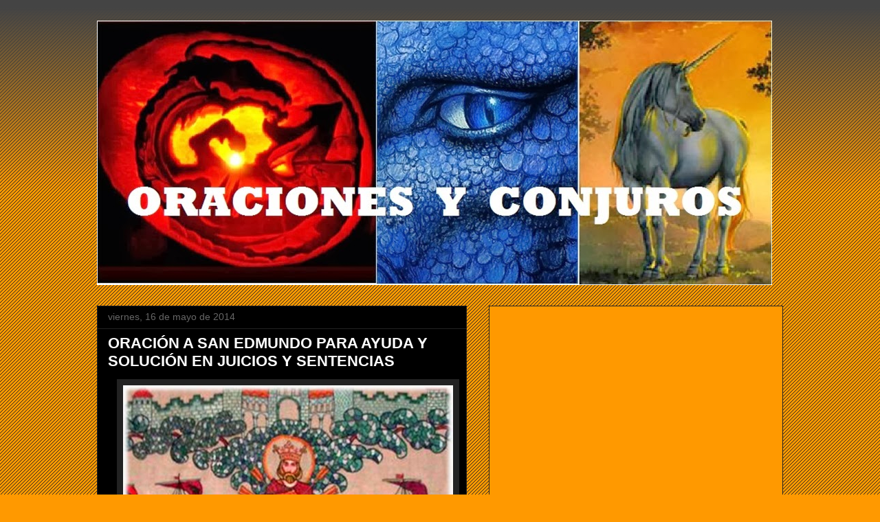

--- FILE ---
content_type: text/html; charset=UTF-8
request_url: https://www.oracionesconjuros.com/2014/05/oracion-san-edmundo-para-ayuda-y.html
body_size: 47058
content:
<!DOCTYPE html>
<html class='v2' dir='ltr' lang='es' xmlns='http://www.w3.org/1999/xhtml' xmlns:b='http://www.google.com/2005/gml/b' xmlns:data='http://www.google.com/2005/gml/data' xmlns:expr='http://www.google.com/2005/gml/expr'>
<head>
<link href='https://www.blogger.com/static/v1/widgets/335934321-css_bundle_v2.css' rel='stylesheet' type='text/css'/>
<script async='async' crossorigin='anonymous' src='https://pagead2.googlesyndication.com/pagead/js/adsbygoogle.js?client=ca-pub-2855985933392018'></script>
<meta content='width=1100' name='viewport'/>
<meta content='text/html; charset=UTF-8' http-equiv='Content-Type'/>
<meta content='blogger' name='generator'/>
<link href='https://www.oracionesconjuros.com/favicon.ico' rel='icon' type='image/x-icon'/>
<link href='https://www.oracionesconjuros.com/2014/05/oracion-san-edmundo-para-ayuda-y.html' rel='canonical'/>
<link rel="alternate" type="application/atom+xml" title="ORACIONES Y CONJUROS - Atom" href="https://www.oracionesconjuros.com/feeds/posts/default" />
<link rel="alternate" type="application/rss+xml" title="ORACIONES Y CONJUROS - RSS" href="https://www.oracionesconjuros.com/feeds/posts/default?alt=rss" />
<link rel="service.post" type="application/atom+xml" title="ORACIONES Y CONJUROS - Atom" href="https://www.blogger.com/feeds/4384678854768204130/posts/default" />

<link rel="alternate" type="application/atom+xml" title="ORACIONES Y CONJUROS - Atom" href="https://www.oracionesconjuros.com/feeds/2605144482971939016/comments/default" />
<!--Can't find substitution for tag [blog.ieCssRetrofitLinks]-->
<link href='https://blogger.googleusercontent.com/img/b/R29vZ2xl/AVvXsEiLXXJXAacVZSBNdzkIEOb25GqB-JU84gEJzxn_3xBHPCYQts68HjIJVxuAyFGT9lbwwCNO50vZRDvPPOCUo9rbn3nGxnz4OgJMwfekw7ZPlKpBHZnV1n3oUnXuKj65Wdkx1zp1opN3isQE/s1600/ORACION+A+SAN+EDMUNDO+PARA+PROBLEMAS+JUDICIALES+Y+ECON%C3%93MICOS.jpg' rel='image_src'/>
<meta content='https://www.oracionesconjuros.com/2014/05/oracion-san-edmundo-para-ayuda-y.html' property='og:url'/>
<meta content='ORACIÓN A SAN EDMUNDO PARA AYUDA Y SOLUCIÓN EN JUICIOS Y SENTENCIAS' property='og:title'/>
<meta content='      Oh! Glorioso San Edmundo:   Ti que fuiste rey justo  y siempre buscaste la paz para tu pueblo,  compadeciéndote especialmente de viuda...' property='og:description'/>
<meta content='https://blogger.googleusercontent.com/img/b/R29vZ2xl/AVvXsEiLXXJXAacVZSBNdzkIEOb25GqB-JU84gEJzxn_3xBHPCYQts68HjIJVxuAyFGT9lbwwCNO50vZRDvPPOCUo9rbn3nGxnz4OgJMwfekw7ZPlKpBHZnV1n3oUnXuKj65Wdkx1zp1opN3isQE/w1200-h630-p-k-no-nu/ORACION+A+SAN+EDMUNDO+PARA+PROBLEMAS+JUDICIALES+Y+ECON%C3%93MICOS.jpg' property='og:image'/>
<title>ORACIONES Y CONJUROS: ORACIÓN A SAN EDMUNDO PARA AYUDA Y SOLUCIÓN EN JUICIOS Y SENTENCIAS</title>
<style id='page-skin-1' type='text/css'><!--
/*
-----------------------------------------------
Blogger Template Style
Name:     Awesome Inc.
Designer: Tina Chen
URL:      tinachen.org
----------------------------------------------- */
/* Variable definitions
====================
<Variable name="keycolor" description="Main Color" type="color" default="#ffffff"/>
<Group description="Page" selector="body">
<Variable name="body.font" description="Font" type="font"
default="normal normal 13px Arial, Tahoma, Helvetica, FreeSans, sans-serif"/>
<Variable name="body.background.color" description="Background Color" type="color" default="#000000"/>
<Variable name="body.text.color" description="Text Color" type="color" default="#ffffff"/>
</Group>
<Group description="Links" selector=".main-inner">
<Variable name="link.color" description="Link Color" type="color" default="#888888"/>
<Variable name="link.visited.color" description="Visited Color" type="color" default="#444444"/>
<Variable name="link.hover.color" description="Hover Color" type="color" default="#cccccc"/>
</Group>
<Group description="Blog Title" selector=".header h1">
<Variable name="header.font" description="Title Font" type="font"
default="normal bold 40px Arial, Tahoma, Helvetica, FreeSans, sans-serif"/>
<Variable name="header.text.color" description="Title Color" type="color" default="#ffffff" />
<Variable name="header.background.color" description="Header Background" type="color" default="transparent" />
</Group>
<Group description="Blog Description" selector=".header .description">
<Variable name="description.font" description="Font" type="font"
default="normal normal 14px Arial, Tahoma, Helvetica, FreeSans, sans-serif"/>
<Variable name="description.text.color" description="Text Color" type="color"
default="#ffffff" />
</Group>
<Group description="Tabs Text" selector=".tabs-inner .widget li a">
<Variable name="tabs.font" description="Font" type="font"
default="normal bold 14px Arial, Tahoma, Helvetica, FreeSans, sans-serif"/>
<Variable name="tabs.text.color" description="Text Color" type="color" default="#ffffff"/>
<Variable name="tabs.selected.text.color" description="Selected Color" type="color" default="#ffffff"/>
</Group>
<Group description="Tabs Background" selector=".tabs-outer .PageList">
<Variable name="tabs.background.color" description="Background Color" type="color" default="#141414"/>
<Variable name="tabs.selected.background.color" description="Selected Color" type="color" default="#444444"/>
<Variable name="tabs.border.color" description="Border Color" type="color" default="#222222"/>
</Group>
<Group description="Date Header" selector=".main-inner .widget h2.date-header, .main-inner .widget h2.date-header span">
<Variable name="date.font" description="Font" type="font"
default="normal normal 14px Arial, Tahoma, Helvetica, FreeSans, sans-serif"/>
<Variable name="date.text.color" description="Text Color" type="color" default="#666666"/>
<Variable name="date.border.color" description="Border Color" type="color" default="#222222"/>
</Group>
<Group description="Post Title" selector="h3.post-title, h4, h3.post-title a">
<Variable name="post.title.font" description="Font" type="font"
default="normal bold 22px Arial, Tahoma, Helvetica, FreeSans, sans-serif"/>
<Variable name="post.title.text.color" description="Text Color" type="color" default="#ffffff"/>
</Group>
<Group description="Post Background" selector=".post">
<Variable name="post.background.color" description="Background Color" type="color" default="#ff9900" />
<Variable name="post.border.color" description="Border Color" type="color" default="#222222" />
<Variable name="post.border.bevel.color" description="Bevel Color" type="color" default="#222222"/>
</Group>
<Group description="Gadget Title" selector="h2">
<Variable name="widget.title.font" description="Font" type="font"
default="normal bold 14px Arial, Tahoma, Helvetica, FreeSans, sans-serif"/>
<Variable name="widget.title.text.color" description="Text Color" type="color" default="#ffffff"/>
</Group>
<Group description="Gadget Text" selector=".sidebar .widget">
<Variable name="widget.font" description="Font" type="font"
default="normal normal 14px Arial, Tahoma, Helvetica, FreeSans, sans-serif"/>
<Variable name="widget.text.color" description="Text Color" type="color" default="#ffffff"/>
<Variable name="widget.alternate.text.color" description="Alternate Color" type="color" default="#666666"/>
</Group>
<Group description="Gadget Links" selector=".sidebar .widget">
<Variable name="widget.link.color" description="Link Color" type="color" default="#7f4c00"/>
<Variable name="widget.link.visited.color" description="Visited Color" type="color" default="#444444"/>
<Variable name="widget.link.hover.color" description="Hover Color" type="color" default="#cccccc"/>
</Group>
<Group description="Gadget Background" selector=".sidebar .widget">
<Variable name="widget.background.color" description="Background Color" type="color" default="#141414"/>
<Variable name="widget.border.color" description="Border Color" type="color" default="#222222"/>
<Variable name="widget.border.bevel.color" description="Bevel Color" type="color" default="#000000"/>
</Group>
<Group description="Sidebar Background" selector=".column-left-inner .column-right-inner">
<Variable name="widget.outer.background.color" description="Background Color" type="color" default="transparent" />
</Group>
<Group description="Images" selector=".main-inner">
<Variable name="image.background.color" description="Background Color" type="color" default="transparent"/>
<Variable name="image.border.color" description="Border Color" type="color" default="transparent"/>
</Group>
<Group description="Feed" selector=".blog-feeds">
<Variable name="feed.text.color" description="Text Color" type="color" default="#ffffff"/>
</Group>
<Group description="Feed Links" selector=".blog-feeds">
<Variable name="feed.link.color" description="Link Color" type="color" default="#7f4c00"/>
<Variable name="feed.link.visited.color" description="Visited Color" type="color" default="#444444"/>
<Variable name="feed.link.hover.color" description="Hover Color" type="color" default="#cccccc"/>
</Group>
<Group description="Pager" selector=".blog-pager">
<Variable name="pager.background.color" description="Background Color" type="color" default="#000000" />
</Group>
<Group description="Footer" selector=".footer-outer">
<Variable name="footer.background.color" description="Background Color" type="color" default="#ff9900" />
<Variable name="footer.text.color" description="Text Color" type="color" default="#ffffff" />
</Group>
<Variable name="title.shadow.spread" description="Title Shadow" type="length" default="-1px" min="-1px" max="100px"/>
<Variable name="body.background" description="Body Background" type="background"
color="#ff9900"
default="$(color) none repeat scroll top left"/>
<Variable name="body.background.gradient.cap" description="Body Gradient Cap" type="url"
default="none"/>
<Variable name="body.background.size" description="Body Background Size" type="string" default="auto"/>
<Variable name="tabs.background.gradient" description="Tabs Background Gradient" type="url"
default="none"/>
<Variable name="header.background.gradient" description="Header Background Gradient" type="url" default="none" />
<Variable name="header.padding.top" description="Header Top Padding" type="length" default="22px" min="0" max="100px"/>
<Variable name="header.margin.top" description="Header Top Margin" type="length" default="0" min="0" max="100px"/>
<Variable name="header.margin.bottom" description="Header Bottom Margin" type="length" default="0" min="0" max="100px"/>
<Variable name="widget.padding.top" description="Widget Padding Top" type="length" default="8px" min="0" max="20px"/>
<Variable name="widget.padding.side" description="Widget Padding Side" type="length" default="15px" min="0" max="100px"/>
<Variable name="widget.outer.margin.top" description="Widget Top Margin" type="length" default="0" min="0" max="100px"/>
<Variable name="widget.outer.background.gradient" description="Gradient" type="url" default="none" />
<Variable name="widget.border.radius" description="Gadget Border Radius" type="length" default="0" min="0" max="100px"/>
<Variable name="outer.shadow.spread" description="Outer Shadow Size" type="length" default="0" min="0" max="100px"/>
<Variable name="date.header.border.radius.top" description="Date Header Border Radius Top" type="length" default="0" min="0" max="100px"/>
<Variable name="date.header.position" description="Date Header Position" type="length" default="15px" min="0" max="100px"/>
<Variable name="date.space" description="Date Space" type="length" default="30px" min="0" max="100px"/>
<Variable name="date.position" description="Date Float" type="string" default="static" />
<Variable name="date.padding.bottom" description="Date Padding Bottom" type="length" default="0" min="0" max="100px"/>
<Variable name="date.border.size" description="Date Border Size" type="length" default="0" min="0" max="10px"/>
<Variable name="date.background" description="Date Background" type="background" color="transparent"
default="$(color) none no-repeat scroll top left" />
<Variable name="date.first.border.radius.top" description="Date First top radius" type="length" default="0" min="0" max="100px"/>
<Variable name="date.last.space.bottom" description="Date Last Space Bottom" type="length"
default="20px" min="0" max="100px"/>
<Variable name="date.last.border.radius.bottom" description="Date Last bottom radius" type="length" default="0" min="0" max="100px"/>
<Variable name="post.first.padding.top" description="First Post Padding Top" type="length" default="0" min="0" max="100px"/>
<Variable name="image.shadow.spread" description="Image Shadow Size" type="length" default="0" min="0" max="100px"/>
<Variable name="image.border.radius" description="Image Border Radius" type="length" default="0" min="0" max="100px"/>
<Variable name="separator.outdent" description="Separator Outdent" type="length" default="15px" min="0" max="100px"/>
<Variable name="title.separator.border.size" description="Widget Title Border Size" type="length" default="1px" min="0" max="10px"/>
<Variable name="list.separator.border.size" description="List Separator Border Size" type="length" default="1px" min="0" max="10px"/>
<Variable name="shadow.spread" description="Shadow Size" type="length" default="0" min="0" max="100px"/>
<Variable name="startSide" description="Side where text starts in blog language" type="automatic" default="left"/>
<Variable name="endSide" description="Side where text ends in blog language" type="automatic" default="right"/>
<Variable name="date.side" description="Side where date header is placed" type="string" default="right"/>
<Variable name="pager.border.radius.top" description="Pager Border Top Radius" type="length" default="0" min="0" max="100px"/>
<Variable name="pager.space.top" description="Pager Top Space" type="length" default="1em" min="0" max="20em"/>
<Variable name="footer.background.gradient" description="Background Gradient" type="url" default="none" />
<Variable name="mobile.background.size" description="Mobile Background Size" type="string"
default="auto"/>
<Variable name="mobile.background.overlay" description="Mobile Background Overlay" type="string"
default="transparent none repeat scroll top left"/>
<Variable name="mobile.button.color" description="Mobile Button Color" type="color" default="#ffffff" />
*/
/* Content
----------------------------------------------- */
body {
font: normal normal 13px Arial, Tahoma, Helvetica, FreeSans, sans-serif;
color: #ffffff;
background: #ff9900 url(https://resources.blogblog.com/blogblog/data/1kt/awesomeinc/body_background_dark.png) repeat scroll top left;
}
html body .content-outer {
min-width: 0;
max-width: 100%;
width: 100%;
}
a:link {
text-decoration: none;
color: #7f4c00;
}
a:visited {
text-decoration: none;
color: #444444;
}
a:hover {
text-decoration: underline;
color: #cccccc;
}
.body-fauxcolumn-outer .cap-top {
position: absolute;
z-index: 1;
height: 276px;
width: 100%;
background: transparent url(https://resources.blogblog.com/blogblog/data/1kt/awesomeinc/body_gradient_dark.png) repeat-x scroll top left;
_background-image: none;
}
/* Columns
----------------------------------------------- */
.content-inner {
padding: 0;
}
.header-inner .section {
margin: 0 16px;
}
.tabs-inner .section {
margin: 0 16px;
}
.main-inner {
padding-top: 30px;
}
.main-inner .column-center-inner,
.main-inner .column-left-inner,
.main-inner .column-right-inner {
padding: 0 5px;
}
*+html body .main-inner .column-center-inner {
margin-top: -30px;
}
#layout .main-inner .column-center-inner {
margin-top: 0;
}
/* Header
----------------------------------------------- */
.header-outer {
margin: 0 0 0 0;
background: transparent none repeat scroll 0 0;
}
.Header h1 {
font: normal bold 40px Arial, Tahoma, Helvetica, FreeSans, sans-serif;
color: #ffffff;
text-shadow: 0 0 -1px #000000;
}
.Header h1 a {
color: #ffffff;
}
.Header .description {
font: normal normal 14px Arial, Tahoma, Helvetica, FreeSans, sans-serif;
color: #ffffff;
}
.header-inner .Header .titlewrapper,
.header-inner .Header .descriptionwrapper {
padding-left: 0;
padding-right: 0;
margin-bottom: 0;
}
.header-inner .Header .titlewrapper {
padding-top: 22px;
}
/* Tabs
----------------------------------------------- */
.tabs-outer {
overflow: hidden;
position: relative;
background: #141414 none repeat scroll 0 0;
}
#layout .tabs-outer {
overflow: visible;
}
.tabs-cap-top, .tabs-cap-bottom {
position: absolute;
width: 100%;
border-top: 1px solid #222222;
}
.tabs-cap-bottom {
bottom: 0;
}
.tabs-inner .widget li a {
display: inline-block;
margin: 0;
padding: .6em 1.5em;
font: normal bold 14px Arial, Tahoma, Helvetica, FreeSans, sans-serif;
color: #ffffff;
border-top: 1px solid #222222;
border-bottom: 1px solid #222222;
border-left: 1px solid #222222;
height: 16px;
line-height: 16px;
}
.tabs-inner .widget li:last-child a {
border-right: 1px solid #222222;
}
.tabs-inner .widget li.selected a, .tabs-inner .widget li a:hover {
background: #444444 none repeat-x scroll 0 -100px;
color: #ffffff;
}
/* Headings
----------------------------------------------- */
h2 {
font: normal bold 14px Georgia, Utopia, 'Palatino Linotype', Palatino, serif;
color: #000000;
}
/* Widgets
----------------------------------------------- */
.main-inner .section {
margin: 0 27px;
padding: 0;
}
.main-inner .column-left-outer,
.main-inner .column-right-outer {
margin-top: 0;
}
#layout .main-inner .column-left-outer,
#layout .main-inner .column-right-outer {
margin-top: 0;
}
.main-inner .column-left-inner,
.main-inner .column-right-inner {
background: transparent none repeat 0 0;
-moz-box-shadow: 0 0 0 rgba(0, 0, 0, .2);
-webkit-box-shadow: 0 0 0 rgba(0, 0, 0, .2);
-goog-ms-box-shadow: 0 0 0 rgba(0, 0, 0, .2);
box-shadow: 0 0 0 rgba(0, 0, 0, .2);
-moz-border-radius: 0;
-webkit-border-radius: 0;
-goog-ms-border-radius: 0;
border-radius: 0;
}
#layout .main-inner .column-left-inner,
#layout .main-inner .column-right-inner {
margin-top: 0;
}
.sidebar .widget {
font: normal normal 14px Arial, Tahoma, Helvetica, FreeSans, sans-serif;
color: #1e1e1e;
}
.sidebar .widget a:link {
color: #000000;
}
.sidebar .widget a:visited {
color: #000000;
}
.sidebar .widget a:hover {
color: #000000;
}
.sidebar .widget h2 {
text-shadow: 0 0 -1px #000000;
}
.main-inner .widget {
background-color: #ff9900;
border: 1px solid #222222;
padding: 0 15px 15px;
margin: 20px -16px;
-moz-box-shadow: 0 0 0 rgba(0, 0, 0, .2);
-webkit-box-shadow: 0 0 0 rgba(0, 0, 0, .2);
-goog-ms-box-shadow: 0 0 0 rgba(0, 0, 0, .2);
box-shadow: 0 0 0 rgba(0, 0, 0, .2);
-moz-border-radius: 0;
-webkit-border-radius: 0;
-goog-ms-border-radius: 0;
border-radius: 0;
}
.main-inner .widget h2 {
margin: 0 -15px;
padding: .6em 15px .5em;
border-bottom: 1px solid #000000;
}
.footer-inner .widget h2 {
padding: 0 0 .4em;
border-bottom: 1px solid #000000;
}
.main-inner .widget h2 + div, .footer-inner .widget h2 + div {
border-top: 1px solid #222222;
padding-top: 8px;
}
.main-inner .widget .widget-content {
margin: 0 -15px;
padding: 7px 15px 0;
}
.main-inner .widget ul, .main-inner .widget #ArchiveList ul.flat {
margin: -8px -15px 0;
padding: 0;
list-style: none;
}
.main-inner .widget #ArchiveList {
margin: -8px 0 0;
}
.main-inner .widget ul li, .main-inner .widget #ArchiveList ul.flat li {
padding: .5em 15px;
text-indent: 0;
color: #000000;
border-top: 1px solid #222222;
border-bottom: 1px solid #000000;
}
.main-inner .widget #ArchiveList ul li {
padding-top: .25em;
padding-bottom: .25em;
}
.main-inner .widget ul li:first-child, .main-inner .widget #ArchiveList ul.flat li:first-child {
border-top: none;
}
.main-inner .widget ul li:last-child, .main-inner .widget #ArchiveList ul.flat li:last-child {
border-bottom: none;
}
.post-body {
position: relative;
}
.main-inner .widget .post-body ul {
padding: 0 2.5em;
margin: .5em 0;
list-style: disc;
}
.main-inner .widget .post-body ul li {
padding: 0.25em 0;
margin-bottom: .25em;
color: #ffffff;
border: none;
}
.footer-inner .widget ul {
padding: 0;
list-style: none;
}
.widget .zippy {
color: #000000;
}
/* Posts
----------------------------------------------- */
body .main-inner .Blog {
padding: 0;
margin-bottom: 1em;
background-color: transparent;
border: none;
-moz-box-shadow: 0 0 0 rgba(0, 0, 0, 0);
-webkit-box-shadow: 0 0 0 rgba(0, 0, 0, 0);
-goog-ms-box-shadow: 0 0 0 rgba(0, 0, 0, 0);
box-shadow: 0 0 0 rgba(0, 0, 0, 0);
}
.main-inner .section:last-child .Blog:last-child {
padding: 0;
margin-bottom: 1em;
}
.main-inner .widget h2.date-header {
margin: 0 -15px 1px;
padding: 0 0 0 0;
font: normal normal 14px Arial, Tahoma, Helvetica, FreeSans, sans-serif;
color: #666666;
background: transparent none no-repeat scroll top left;
border-top: 0 solid #222222;
border-bottom: 1px solid #000000;
-moz-border-radius-topleft: 0;
-moz-border-radius-topright: 0;
-webkit-border-top-left-radius: 0;
-webkit-border-top-right-radius: 0;
border-top-left-radius: 0;
border-top-right-radius: 0;
position: static;
bottom: 100%;
right: 15px;
text-shadow: 0 0 -1px #000000;
}
.main-inner .widget h2.date-header span {
font: normal normal 14px Arial, Tahoma, Helvetica, FreeSans, sans-serif;
display: block;
padding: .5em 15px;
border-left: 0 solid #222222;
border-right: 0 solid #222222;
}
.date-outer {
position: relative;
margin: 30px 0 20px;
padding: 0 15px;
background-color: #000000;
border: 1px solid #222222;
-moz-box-shadow: 0 0 0 rgba(0, 0, 0, .2);
-webkit-box-shadow: 0 0 0 rgba(0, 0, 0, .2);
-goog-ms-box-shadow: 0 0 0 rgba(0, 0, 0, .2);
box-shadow: 0 0 0 rgba(0, 0, 0, .2);
-moz-border-radius: 0;
-webkit-border-radius: 0;
-goog-ms-border-radius: 0;
border-radius: 0;
}
.date-outer:first-child {
margin-top: 0;
}
.date-outer:last-child {
margin-bottom: 20px;
-moz-border-radius-bottomleft: 0;
-moz-border-radius-bottomright: 0;
-webkit-border-bottom-left-radius: 0;
-webkit-border-bottom-right-radius: 0;
-goog-ms-border-bottom-left-radius: 0;
-goog-ms-border-bottom-right-radius: 0;
border-bottom-left-radius: 0;
border-bottom-right-radius: 0;
}
.date-posts {
margin: 0 -15px;
padding: 0 15px;
clear: both;
}
.post-outer, .inline-ad {
border-top: 1px solid #222222;
margin: 0 -15px;
padding: 15px 15px;
}
.post-outer {
padding-bottom: 10px;
}
.post-outer:first-child {
padding-top: 0;
border-top: none;
}
.post-outer:last-child, .inline-ad:last-child {
border-bottom: none;
}
.post-body {
position: relative;
}
.post-body img {
padding: 8px;
background: #222222;
border: 1px solid transparent;
-moz-box-shadow: 0 0 0 rgba(0, 0, 0, .2);
-webkit-box-shadow: 0 0 0 rgba(0, 0, 0, .2);
box-shadow: 0 0 0 rgba(0, 0, 0, .2);
-moz-border-radius: 0;
-webkit-border-radius: 0;
border-radius: 0;
}
h3.post-title, h4 {
font: normal bold 22px Arial, Tahoma, Helvetica, FreeSans, sans-serif;
color: #ffffff;
}
h3.post-title a {
font: normal bold 22px Arial, Tahoma, Helvetica, FreeSans, sans-serif;
color: #ffffff;
}
h3.post-title a:hover {
color: #cccccc;
text-decoration: underline;
}
.post-header {
margin: 0 0 1em;
}
.post-body {
line-height: 1.4;
}
.post-outer h2 {
color: #ffffff;
}
.post-footer {
margin: 1.5em 0 0;
}
#blog-pager {
padding: 15px;
font-size: 120%;
background-color: #000000;
border: 1px solid #222222;
-moz-box-shadow: 0 0 0 rgba(0, 0, 0, .2);
-webkit-box-shadow: 0 0 0 rgba(0, 0, 0, .2);
-goog-ms-box-shadow: 0 0 0 rgba(0, 0, 0, .2);
box-shadow: 0 0 0 rgba(0, 0, 0, .2);
-moz-border-radius: 0;
-webkit-border-radius: 0;
-goog-ms-border-radius: 0;
border-radius: 0;
-moz-border-radius-topleft: 0;
-moz-border-radius-topright: 0;
-webkit-border-top-left-radius: 0;
-webkit-border-top-right-radius: 0;
-goog-ms-border-top-left-radius: 0;
-goog-ms-border-top-right-radius: 0;
border-top-left-radius: 0;
border-top-right-radius-topright: 0;
margin-top: 1em;
}
.blog-feeds, .post-feeds {
margin: 1em 0;
text-align: center;
color: #ffffff;
}
.blog-feeds a, .post-feeds a {
color: #000000;
}
.blog-feeds a:visited, .post-feeds a:visited {
color: #000000;
}
.blog-feeds a:hover, .post-feeds a:hover {
color: #000000;
}
.post-outer .comments {
margin-top: 2em;
}
/* Comments
----------------------------------------------- */
.comments .comments-content .icon.blog-author {
background-repeat: no-repeat;
background-image: url([data-uri]);
}
.comments .comments-content .loadmore a {
border-top: 1px solid #222222;
border-bottom: 1px solid #222222;
}
.comments .continue {
border-top: 2px solid #222222;
}
/* Footer
----------------------------------------------- */
.footer-outer {
margin: -0 0 -1px;
padding: 0 0 0;
color: #ffffff;
overflow: hidden;
}
.footer-fauxborder-left {
border-top: 1px solid #222222;
background: #ff9900 none repeat scroll 0 0;
-moz-box-shadow: 0 0 0 rgba(0, 0, 0, .2);
-webkit-box-shadow: 0 0 0 rgba(0, 0, 0, .2);
-goog-ms-box-shadow: 0 0 0 rgba(0, 0, 0, .2);
box-shadow: 0 0 0 rgba(0, 0, 0, .2);
margin: 0 -0;
}
/* Mobile
----------------------------------------------- */
body.mobile {
background-size: auto;
}
.mobile .body-fauxcolumn-outer {
background: transparent none repeat scroll top left;
}
*+html body.mobile .main-inner .column-center-inner {
margin-top: 0;
}
.mobile .main-inner .widget {
padding: 0 0 15px;
}
.mobile .main-inner .widget h2 + div,
.mobile .footer-inner .widget h2 + div {
border-top: none;
padding-top: 0;
}
.mobile .footer-inner .widget h2 {
padding: 0.5em 0;
border-bottom: none;
}
.mobile .main-inner .widget .widget-content {
margin: 0;
padding: 7px 0 0;
}
.mobile .main-inner .widget ul,
.mobile .main-inner .widget #ArchiveList ul.flat {
margin: 0 -15px 0;
}
.mobile .main-inner .widget h2.date-header {
right: 0;
}
.mobile .date-header span {
padding: 0.4em 0;
}
.mobile .date-outer:first-child {
margin-bottom: 0;
border: 1px solid #222222;
-moz-border-radius-topleft: 0;
-moz-border-radius-topright: 0;
-webkit-border-top-left-radius: 0;
-webkit-border-top-right-radius: 0;
-goog-ms-border-top-left-radius: 0;
-goog-ms-border-top-right-radius: 0;
border-top-left-radius: 0;
border-top-right-radius: 0;
}
.mobile .date-outer {
border-color: #222222;
border-width: 0 1px 1px;
}
.mobile .date-outer:last-child {
margin-bottom: 0;
}
.mobile .main-inner {
padding: 0;
}
.mobile .header-inner .section {
margin: 0;
}
.mobile .post-outer, .mobile .inline-ad {
padding: 5px 0;
}
.mobile .tabs-inner .section {
margin: 0 10px;
}
.mobile .main-inner .widget h2 {
margin: 0;
padding: 0;
}
.mobile .main-inner .widget h2.date-header span {
padding: 0;
}
.mobile .main-inner .widget .widget-content {
margin: 0;
padding: 7px 0 0;
}
.mobile #blog-pager {
border: 1px solid transparent;
background: #ff9900 none repeat scroll 0 0;
}
.mobile .main-inner .column-left-inner,
.mobile .main-inner .column-right-inner {
background: transparent none repeat 0 0;
-moz-box-shadow: none;
-webkit-box-shadow: none;
-goog-ms-box-shadow: none;
box-shadow: none;
}
.mobile .date-posts {
margin: 0;
padding: 0;
}
.mobile .footer-fauxborder-left {
margin: 0;
border-top: inherit;
}
.mobile .main-inner .section:last-child .Blog:last-child {
margin-bottom: 0;
}
.mobile-index-contents {
color: #ffffff;
}
.mobile .mobile-link-button {
background: #7f4c00 none repeat scroll 0 0;
}
.mobile-link-button a:link, .mobile-link-button a:visited {
color: #ffffff;
}
.mobile .tabs-inner .PageList .widget-content {
background: transparent;
border-top: 1px solid;
border-color: #222222;
color: #ffffff;
}
.mobile .tabs-inner .PageList .widget-content .pagelist-arrow {
border-left: 1px solid #222222;
}

--></style>
<style id='template-skin-1' type='text/css'><!--
body {
min-width: 1030px;
}
.content-outer, .content-fauxcolumn-outer, .region-inner {
min-width: 1030px;
max-width: 1030px;
_width: 1030px;
}
.main-inner .columns {
padding-left: 0;
padding-right: 460px;
}
.main-inner .fauxcolumn-center-outer {
left: 0;
right: 460px;
/* IE6 does not respect left and right together */
_width: expression(this.parentNode.offsetWidth -
parseInt("0") -
parseInt("460px") + 'px');
}
.main-inner .fauxcolumn-left-outer {
width: 0;
}
.main-inner .fauxcolumn-right-outer {
width: 460px;
}
.main-inner .column-left-outer {
width: 0;
right: 100%;
margin-left: -0;
}
.main-inner .column-right-outer {
width: 460px;
margin-right: -460px;
}
#layout {
min-width: 0;
}
#layout .content-outer {
min-width: 0;
width: 800px;
}
#layout .region-inner {
min-width: 0;
width: auto;
}
body#layout div.add_widget {
padding: 8px;
}
body#layout div.add_widget a {
margin-left: 32px;
}
--></style>
<link href='https://www.blogger.com/dyn-css/authorization.css?targetBlogID=4384678854768204130&amp;zx=245254ab-f092-4abb-baeb-c5808405aad3' media='none' onload='if(media!=&#39;all&#39;)media=&#39;all&#39;' rel='stylesheet'/><noscript><link href='https://www.blogger.com/dyn-css/authorization.css?targetBlogID=4384678854768204130&amp;zx=245254ab-f092-4abb-baeb-c5808405aad3' rel='stylesheet'/></noscript>
<meta name='google-adsense-platform-account' content='ca-host-pub-1556223355139109'/>
<meta name='google-adsense-platform-domain' content='blogspot.com'/>

<!-- data-ad-client=ca-pub-2855985933392018 -->

</head>
<body class='loading'>
<div class='navbar no-items section' id='navbar' name='Barra de navegación'>
</div>
<div class='body-fauxcolumns'>
<div class='fauxcolumn-outer body-fauxcolumn-outer'>
<div class='cap-top'>
<div class='cap-left'></div>
<div class='cap-right'></div>
</div>
<div class='fauxborder-left'>
<div class='fauxborder-right'></div>
<div class='fauxcolumn-inner'>
</div>
</div>
<div class='cap-bottom'>
<div class='cap-left'></div>
<div class='cap-right'></div>
</div>
</div>
</div>
<div class='content'>
<div class='content-fauxcolumns'>
<div class='fauxcolumn-outer content-fauxcolumn-outer'>
<div class='cap-top'>
<div class='cap-left'></div>
<div class='cap-right'></div>
</div>
<div class='fauxborder-left'>
<div class='fauxborder-right'></div>
<div class='fauxcolumn-inner'>
</div>
</div>
<div class='cap-bottom'>
<div class='cap-left'></div>
<div class='cap-right'></div>
</div>
</div>
</div>
<div class='content-outer'>
<div class='content-cap-top cap-top'>
<div class='cap-left'></div>
<div class='cap-right'></div>
</div>
<div class='fauxborder-left content-fauxborder-left'>
<div class='fauxborder-right content-fauxborder-right'></div>
<div class='content-inner'>
<header>
<div class='header-outer'>
<div class='header-cap-top cap-top'>
<div class='cap-left'></div>
<div class='cap-right'></div>
</div>
<div class='fauxborder-left header-fauxborder-left'>
<div class='fauxborder-right header-fauxborder-right'></div>
<div class='region-inner header-inner'>
<div class='header section' id='header' name='Cabecera'><div class='widget Header' data-version='1' id='Header1'>
<div id='header-inner'>
<a href='https://www.oracionesconjuros.com/' style='display: block'>
<img alt='ORACIONES Y CONJUROS' height='385px; ' id='Header1_headerimg' src='https://blogger.googleusercontent.com/img/b/R29vZ2xl/AVvXsEh-S_RB5Gflq9rQ4piaR04d2XIW7kdQ3ObI4V5GHkNNMGYqGNApjPVYJuLnQujcSddaiS-JdNUB2rsbjgbeZP55ayxqmiLfyvDOOMjDc4zVfkPHY1DSEF4S4u3RYPiNLI000UTrJnaSrlsN/s1600/Oraciones+y+conjuros.jpg' style='display: block' width='982px; '/>
</a>
</div>
</div></div>
</div>
</div>
<div class='header-cap-bottom cap-bottom'>
<div class='cap-left'></div>
<div class='cap-right'></div>
</div>
</div>
</header>
<div class='tabs-outer'>
<div class='tabs-cap-top cap-top'>
<div class='cap-left'></div>
<div class='cap-right'></div>
</div>
<div class='fauxborder-left tabs-fauxborder-left'>
<div class='fauxborder-right tabs-fauxborder-right'></div>
<div class='region-inner tabs-inner'>
<div class='tabs no-items section' id='crosscol' name='Multicolumnas'></div>
<div class='tabs no-items section' id='crosscol-overflow' name='Cross-Column 2'></div>
</div>
</div>
<div class='tabs-cap-bottom cap-bottom'>
<div class='cap-left'></div>
<div class='cap-right'></div>
</div>
</div>
<div class='main-outer'>
<div class='main-cap-top cap-top'>
<div class='cap-left'></div>
<div class='cap-right'></div>
</div>
<div class='fauxborder-left main-fauxborder-left'>
<div class='fauxborder-right main-fauxborder-right'></div>
<div class='region-inner main-inner'>
<div class='columns fauxcolumns'>
<div class='fauxcolumn-outer fauxcolumn-center-outer'>
<div class='cap-top'>
<div class='cap-left'></div>
<div class='cap-right'></div>
</div>
<div class='fauxborder-left'>
<div class='fauxborder-right'></div>
<div class='fauxcolumn-inner'>
</div>
</div>
<div class='cap-bottom'>
<div class='cap-left'></div>
<div class='cap-right'></div>
</div>
</div>
<div class='fauxcolumn-outer fauxcolumn-left-outer'>
<div class='cap-top'>
<div class='cap-left'></div>
<div class='cap-right'></div>
</div>
<div class='fauxborder-left'>
<div class='fauxborder-right'></div>
<div class='fauxcolumn-inner'>
</div>
</div>
<div class='cap-bottom'>
<div class='cap-left'></div>
<div class='cap-right'></div>
</div>
</div>
<div class='fauxcolumn-outer fauxcolumn-right-outer'>
<div class='cap-top'>
<div class='cap-left'></div>
<div class='cap-right'></div>
</div>
<div class='fauxborder-left'>
<div class='fauxborder-right'></div>
<div class='fauxcolumn-inner'>
</div>
</div>
<div class='cap-bottom'>
<div class='cap-left'></div>
<div class='cap-right'></div>
</div>
</div>
<!-- corrects IE6 width calculation -->
<div class='columns-inner'>
<div class='column-center-outer'>
<div class='column-center-inner'>
<div class='main section' id='main' name='Principal'><div class='widget Blog' data-version='1' id='Blog2'>
<div class='blog-posts hfeed'>

          <div class="date-outer">
        
<h2 class='date-header'><span>viernes, 16 de mayo de 2014</span></h2>

          <div class="date-posts">
        
<div class='post-outer'>
<div class='post hentry uncustomized-post-template' itemprop='blogPost' itemscope='itemscope' itemtype='http://schema.org/BlogPosting'>
<meta content='https://blogger.googleusercontent.com/img/b/R29vZ2xl/AVvXsEiLXXJXAacVZSBNdzkIEOb25GqB-JU84gEJzxn_3xBHPCYQts68HjIJVxuAyFGT9lbwwCNO50vZRDvPPOCUo9rbn3nGxnz4OgJMwfekw7ZPlKpBHZnV1n3oUnXuKj65Wdkx1zp1opN3isQE/s1600/ORACION+A+SAN+EDMUNDO+PARA+PROBLEMAS+JUDICIALES+Y+ECON%C3%93MICOS.jpg' itemprop='image_url'/>
<meta content='4384678854768204130' itemprop='blogId'/>
<meta content='2605144482971939016' itemprop='postId'/>
<a name='2605144482971939016'></a>
<h3 class='post-title entry-title' itemprop='name'>
ORACIÓN A SAN EDMUNDO PARA AYUDA Y SOLUCIÓN EN JUICIOS Y SENTENCIAS
</h3>
<div class='post-header'>
<div class='post-header-line-1'></div>
</div>
<div class='post-body entry-content' id='post-body-2605144482971939016' itemprop='description articleBody'>
<div align="center">
<div class="separator" style="clear: both; text-align: center;">
<a href="https://blogger.googleusercontent.com/img/b/R29vZ2xl/AVvXsEiLXXJXAacVZSBNdzkIEOb25GqB-JU84gEJzxn_3xBHPCYQts68HjIJVxuAyFGT9lbwwCNO50vZRDvPPOCUo9rbn3nGxnz4OgJMwfekw7ZPlKpBHZnV1n3oUnXuKj65Wdkx1zp1opN3isQE/s1600/ORACION+A+SAN+EDMUNDO+PARA+PROBLEMAS+JUDICIALES+Y+ECON%C3%93MICOS.jpg" imageanchor="1" style="margin-left: 1em; margin-right: 1em;"><img border="0" height="640" src="https://blogger.googleusercontent.com/img/b/R29vZ2xl/AVvXsEiLXXJXAacVZSBNdzkIEOb25GqB-JU84gEJzxn_3xBHPCYQts68HjIJVxuAyFGT9lbwwCNO50vZRDvPPOCUo9rbn3nGxnz4OgJMwfekw7ZPlKpBHZnV1n3oUnXuKj65Wdkx1zp1opN3isQE/s1600/ORACION+A+SAN+EDMUNDO+PARA+PROBLEMAS+JUDICIALES+Y+ECON%C3%93MICOS.jpg" width="480" /></a></div>
</div>
<div align="center">
<span style="color: orange; font-family: Georgia, &quot;Times New Roman&quot;, serif; font-size: large;"></span><br />
<span style="color: orange; font-family: Georgia, &quot;Times New Roman&quot;, serif; font-size: large;">Oh! Glorioso San Edmundo:</span><br />
<span style="color: orange; font-family: Georgia, &quot;Times New Roman&quot;, serif; font-size: large;"></span><br />
<span style="color: orange; font-family: Georgia, &quot;Times New Roman&quot;, serif; font-size: large;">Ti que fuiste rey justo</span><br />
<span style="color: orange; font-family: Georgia, &quot;Times New Roman&quot;, serif; font-size: large;">y siempre buscaste la paz para tu pueblo,</span><br />
<span style="color: orange; font-family: Georgia, &quot;Times New Roman&quot;, serif; font-size: large;">compadeciéndote especialmente de viudas,</span><br />
<span style="color: orange; font-family: Georgia, &quot;Times New Roman&quot;, serif; font-size: large;">&nbsp;huérfanos y de todos los necesitados,</span><br />
<span style="color: orange; font-family: Georgia, &quot;Times New Roman&quot;, serif; font-size: large;">que fuiste martirizado </span><br />
<span style="color: orange; font-family: Georgia, &quot;Times New Roman&quot;, serif; font-size: large;">por no renunciar a tu amor Dios,</span><br />
<span style="color: orange; font-family: Georgia, &quot;Times New Roman&quot;, serif; font-size: large;">compadécete de los que necesitamos </span><br />
<span style="color: orange; font-family: Georgia, &quot;Times New Roman&quot;, serif; font-size: large;">tu ayuda y protección.</span><br />
<span style="color: orange; font-family: Georgia, &quot;Times New Roman&quot;, serif; font-size: large;"></span><br />
<span style="color: orange; font-family: Georgia, &quot;Times New Roman&quot;, serif; font-size: large;">A ti, modelo de reyes en la tierra,</span><br />
<span style="color: orange; font-family: Georgia, &quot;Times New Roman&quot;, serif; font-size: large;">siempre imparcial y recto</span><br />
<span style="color: orange; font-family: Georgia, &quot;Times New Roman&quot;, serif; font-size: large;">cuando administrabas justicia,</span><br />
<span style="color: orange; font-family: Georgia, &quot;Times New Roman&quot;, serif; font-size: large;">recurro para solicitar tu favor y ayuda,</span><br />
<span style="color: orange; font-family: Georgia, &quot;Times New Roman&quot;, serif; font-size: large;">para resolver los problemas judiciales</span><br />
<span style="color: orange; font-family: Georgia, &quot;Times New Roman&quot;, serif; font-size: large;">y asuntos que me perturban:</span><br />
<span style="color: orange; font-family: Georgia, &quot;Times New Roman&quot;, serif; font-size: large;"></span><br />
<span style="color: orange; font-family: Georgia, &quot;Times New Roman&quot;, serif;"><a href="http://www.oracionesconjuros.com/2014/05/oracion-san-edmundo-para-ayuda-y.html">Seguir Leyendo...</a></span><a name="more"></a><span style="color: orange; font-family: Georgia, &quot;Times New Roman&quot;, serif; font-size: large;">(Hacer la petición)</span><br />
<span style="color: orange; font-family: Georgia, &quot;Times New Roman&quot;, serif; font-size: large;"></span><br />
<span style="color: orange; font-family: Georgia, &quot;Times New Roman&quot;, serif; font-size: large;">Concede tu influencia benevolente</span><br />
<span style="color: orange; font-family: Georgia, &quot;Times New Roman&quot;, serif; font-size: large;">a los magistrados y abogados </span><br />
<span style="color: orange; font-family: Georgia, &quot;Times New Roman&quot;, serif; font-size: large;">que se ocupan de mi caso,</span><br />
<span style="color: orange; font-family: Georgia, &quot;Times New Roman&quot;, serif; font-size: large;">y concédeme una sentencia justa y favorable.</span><br />
<span style="color: orange; font-family: Georgia, &quot;Times New Roman&quot;, serif; font-size: large;"></span><br />
<span style="color: orange; font-family: Georgia, &quot;Times New Roman&quot;, serif; font-size: large;">También te pido ayuda</span><br />
<span style="color: orange; font-family: Georgia, &quot;Times New Roman&quot;, serif; font-size: large;">y tu intercesión ante Dios Nuestro Señor,</span><br />
<span style="color: orange; font-family: Georgia, &quot;Times New Roman&quot;, serif; font-size: large;">para solucionar mis necesidades económicas,</span><br />
<span style="color: orange; font-family: Georgia, &quot;Times New Roman&quot;, serif; font-size: large;">agravadas en este momento.</span><br />
<span style="color: orange; font-family: Georgia, &quot;Times New Roman&quot;, serif; font-size: large;">&nbsp;</span></div>
<div align="center">
<span style="color: orange; font-family: Georgia, &quot;Times New Roman&quot;, serif; font-size: large;">Dios Padre, Señor misericordioso, </span><br />
<span style="color: orange; font-family: Georgia, &quot;Times New Roman&quot;, serif; font-size: large;">envía a tu siervo Edmundo </span><br />
<span style="color: orange; font-family: Georgia, &quot;Times New Roman&quot;, serif; font-size: large;">con un consuelo para mis problemas. </span><br />
<span style="color: orange; font-family: Georgia, &quot;Times New Roman&quot;, serif; font-size: large;"></span><br />
<span style="color: orange; font-family: Georgia, &quot;Times New Roman&quot;, serif; font-size: large;">Amén.</span><br />
<span style="color: orange; font-family: Georgia, &quot;Times New Roman&quot;, serif; font-size: large;"></span><br />
<span style="color: orange; font-family: Georgia, &quot;Times New Roman&quot;, serif; font-size: large;"></span><br />
<span style="color: orange; font-family: Georgia, &quot;Times New Roman&quot;, serif; font-size: large;"></span><br />
&nbsp;</div>
<div style='clear: both;'></div>
</div>
<div class='post-footer'>
<div class='post-footer-line post-footer-line-1'>
<span class='post-author vcard'>
Publicado por
<span class='fn' itemprop='author' itemscope='itemscope' itemtype='http://schema.org/Person'>
<span itemprop='name'>webmaster</span>
</span>
</span>
<span class='post-timestamp'>
en
<meta content='https://www.oracionesconjuros.com/2014/05/oracion-san-edmundo-para-ayuda-y.html' itemprop='url'/>
<a class='timestamp-link' href='https://www.oracionesconjuros.com/2014/05/oracion-san-edmundo-para-ayuda-y.html' rel='bookmark' title='permanent link'><abbr class='published' itemprop='datePublished' title='2014-05-16T08:20:00+02:00'>5/16/2014 08:20:00 a.&#8239;m.</abbr></a>
</span>
<span class='post-comment-link'>
</span>
<span class='post-icons'>
<span class='item-control blog-admin pid-1337441192'>
<a href='https://www.blogger.com/post-edit.g?blogID=4384678854768204130&postID=2605144482971939016&from=pencil' title='Editar entrada'>
<img alt='' class='icon-action' height='18' src='https://resources.blogblog.com/img/icon18_edit_allbkg.gif' width='18'/>
</a>
</span>
</span>
<div class='post-share-buttons goog-inline-block'>
<a class='goog-inline-block share-button sb-email' href='https://www.blogger.com/share-post.g?blogID=4384678854768204130&postID=2605144482971939016&target=email' target='_blank' title='Enviar por correo electrónico'><span class='share-button-link-text'>Enviar por correo electrónico</span></a><a class='goog-inline-block share-button sb-blog' href='https://www.blogger.com/share-post.g?blogID=4384678854768204130&postID=2605144482971939016&target=blog' onclick='window.open(this.href, "_blank", "height=270,width=475"); return false;' target='_blank' title='Escribe un blog'><span class='share-button-link-text'>Escribe un blog</span></a><a class='goog-inline-block share-button sb-twitter' href='https://www.blogger.com/share-post.g?blogID=4384678854768204130&postID=2605144482971939016&target=twitter' target='_blank' title='Compartir en X'><span class='share-button-link-text'>Compartir en X</span></a><a class='goog-inline-block share-button sb-facebook' href='https://www.blogger.com/share-post.g?blogID=4384678854768204130&postID=2605144482971939016&target=facebook' onclick='window.open(this.href, "_blank", "height=430,width=640"); return false;' target='_blank' title='Compartir con Facebook'><span class='share-button-link-text'>Compartir con Facebook</span></a><a class='goog-inline-block share-button sb-pinterest' href='https://www.blogger.com/share-post.g?blogID=4384678854768204130&postID=2605144482971939016&target=pinterest' target='_blank' title='Compartir en Pinterest'><span class='share-button-link-text'>Compartir en Pinterest</span></a>
</div>
</div>
<div class='post-footer-line post-footer-line-2'>
<span class='post-labels'>
Etiquetas:
<a href='https://www.oracionesconjuros.com/search/label/Juicios' rel='tag'>Juicios</a>,
<a href='https://www.oracionesconjuros.com/search/label/Justicia' rel='tag'>Justicia</a>,
<a href='https://www.oracionesconjuros.com/search/label/Oraci%C3%B3n%20contra%20las%20Injusticias' rel='tag'>Oración contra las Injusticias</a>,
<a href='https://www.oracionesconjuros.com/search/label/Procesos%20Injustos%20y%20Salir%20Bien%20Librado%20de%20Causas%20Judiciales' rel='tag'>Procesos Injustos y Salir Bien Librado de Causas Judiciales</a>,
<a href='https://www.oracionesconjuros.com/search/label/San%20Edmundo' rel='tag'>San Edmundo</a>,
<a href='https://www.oracionesconjuros.com/search/label/Solucionar%20Problemas' rel='tag'>Solucionar Problemas</a>
</span>
</div>
<div class='post-footer-line post-footer-line-3'>
<span class='post-location'>
</span>
</div>
</div>
</div>
<div class='comments' id='comments'>
<a name='comments'></a>
</div>
</div>

        </div></div>
      
</div>
<div class='blog-pager' id='blog-pager'>
<span id='blog-pager-newer-link'>
<a class='blog-pager-newer-link' href='https://www.oracionesconjuros.com/2014/05/oracion-san-jeronimo-para-sanacion-de.html' id='Blog2_blog-pager-newer-link' title='Entrada más reciente'>Entrada más reciente</a>
</span>
<span id='blog-pager-older-link'>
<a class='blog-pager-older-link' href='https://www.oracionesconjuros.com/2014/05/oracion-san-eligio-para-pedir-sustento.html' id='Blog2_blog-pager-older-link' title='Entrada antigua'>Entrada antigua</a>
</span>
<a class='home-link' href='https://www.oracionesconjuros.com/'>Inicio</a>
</div>
<div class='clear'></div>
<div class='post-feeds'>
</div>
</div><div class='widget BlogArchive' data-version='1' id='BlogArchive2'>
<h2>Blog Archive</h2>
<div class='widget-content'>
<div id='ArchiveList'>
<div id='BlogArchive2_ArchiveList'>
<ul class='hierarchy'>
<li class='archivedate collapsed'>
<a class='toggle' href='javascript:void(0)'>
<span class='zippy'>

        &#9658;&#160;
      
</span>
</a>
<a class='post-count-link' href='https://www.oracionesconjuros.com/2015/'>
2015
</a>
<span class='post-count' dir='ltr'>(27)</span>
<ul class='hierarchy'>
<li class='archivedate collapsed'>
<a class='toggle' href='javascript:void(0)'>
<span class='zippy'>

        &#9658;&#160;
      
</span>
</a>
<a class='post-count-link' href='https://www.oracionesconjuros.com/2015/11/'>
noviembre
</a>
<span class='post-count' dir='ltr'>(1)</span>
</li>
</ul>
<ul class='hierarchy'>
<li class='archivedate collapsed'>
<a class='toggle' href='javascript:void(0)'>
<span class='zippy'>

        &#9658;&#160;
      
</span>
</a>
<a class='post-count-link' href='https://www.oracionesconjuros.com/2015/10/'>
octubre
</a>
<span class='post-count' dir='ltr'>(20)</span>
</li>
</ul>
<ul class='hierarchy'>
<li class='archivedate collapsed'>
<a class='toggle' href='javascript:void(0)'>
<span class='zippy'>

        &#9658;&#160;
      
</span>
</a>
<a class='post-count-link' href='https://www.oracionesconjuros.com/2015/03/'>
marzo
</a>
<span class='post-count' dir='ltr'>(2)</span>
</li>
</ul>
<ul class='hierarchy'>
<li class='archivedate collapsed'>
<a class='toggle' href='javascript:void(0)'>
<span class='zippy'>

        &#9658;&#160;
      
</span>
</a>
<a class='post-count-link' href='https://www.oracionesconjuros.com/2015/01/'>
enero
</a>
<span class='post-count' dir='ltr'>(4)</span>
</li>
</ul>
</li>
</ul>
<ul class='hierarchy'>
<li class='archivedate expanded'>
<a class='toggle' href='javascript:void(0)'>
<span class='zippy toggle-open'>

        &#9660;&#160;
      
</span>
</a>
<a class='post-count-link' href='https://www.oracionesconjuros.com/2014/'>
2014
</a>
<span class='post-count' dir='ltr'>(178)</span>
<ul class='hierarchy'>
<li class='archivedate collapsed'>
<a class='toggle' href='javascript:void(0)'>
<span class='zippy'>

        &#9658;&#160;
      
</span>
</a>
<a class='post-count-link' href='https://www.oracionesconjuros.com/2014/12/'>
diciembre
</a>
<span class='post-count' dir='ltr'>(25)</span>
</li>
</ul>
<ul class='hierarchy'>
<li class='archivedate collapsed'>
<a class='toggle' href='javascript:void(0)'>
<span class='zippy'>

        &#9658;&#160;
      
</span>
</a>
<a class='post-count-link' href='https://www.oracionesconjuros.com/2014/11/'>
noviembre
</a>
<span class='post-count' dir='ltr'>(18)</span>
</li>
</ul>
<ul class='hierarchy'>
<li class='archivedate collapsed'>
<a class='toggle' href='javascript:void(0)'>
<span class='zippy'>

        &#9658;&#160;
      
</span>
</a>
<a class='post-count-link' href='https://www.oracionesconjuros.com/2014/10/'>
octubre
</a>
<span class='post-count' dir='ltr'>(21)</span>
</li>
</ul>
<ul class='hierarchy'>
<li class='archivedate collapsed'>
<a class='toggle' href='javascript:void(0)'>
<span class='zippy'>

        &#9658;&#160;
      
</span>
</a>
<a class='post-count-link' href='https://www.oracionesconjuros.com/2014/09/'>
septiembre
</a>
<span class='post-count' dir='ltr'>(7)</span>
</li>
</ul>
<ul class='hierarchy'>
<li class='archivedate collapsed'>
<a class='toggle' href='javascript:void(0)'>
<span class='zippy'>

        &#9658;&#160;
      
</span>
</a>
<a class='post-count-link' href='https://www.oracionesconjuros.com/2014/08/'>
agosto
</a>
<span class='post-count' dir='ltr'>(12)</span>
</li>
</ul>
<ul class='hierarchy'>
<li class='archivedate collapsed'>
<a class='toggle' href='javascript:void(0)'>
<span class='zippy'>

        &#9658;&#160;
      
</span>
</a>
<a class='post-count-link' href='https://www.oracionesconjuros.com/2014/07/'>
julio
</a>
<span class='post-count' dir='ltr'>(8)</span>
</li>
</ul>
<ul class='hierarchy'>
<li class='archivedate collapsed'>
<a class='toggle' href='javascript:void(0)'>
<span class='zippy'>

        &#9658;&#160;
      
</span>
</a>
<a class='post-count-link' href='https://www.oracionesconjuros.com/2014/06/'>
junio
</a>
<span class='post-count' dir='ltr'>(24)</span>
</li>
</ul>
<ul class='hierarchy'>
<li class='archivedate expanded'>
<a class='toggle' href='javascript:void(0)'>
<span class='zippy toggle-open'>

        &#9660;&#160;
      
</span>
</a>
<a class='post-count-link' href='https://www.oracionesconjuros.com/2014/05/'>
mayo
</a>
<span class='post-count' dir='ltr'>(27)</span>
<ul class='posts'>
<li><a href='https://www.oracionesconjuros.com/2014/05/salmo-n-1-para-que-los-que-hacen-el.html'>SALMO Nº 1, PARA QUE LOS QUE HACEN EL BIEN TRIUNFE...</a></li>
<li><a href='https://www.oracionesconjuros.com/2014/05/el-angel-de-aries-malcheadel-el-angel.html'>EL ANGEL DE ARIES, MALCHEADEL EL ANGEL DEL CORAJE</a></li>
<li><a href='https://www.oracionesconjuros.com/2014/05/salmo-53-para-pedir-dios-liberacion-de.html'>SALMO 53 PARA PEDIR A DIOS LIBERACIÓN DE PELIGROS ...</a></li>
<li><a href='https://www.oracionesconjuros.com/2014/05/oracion-de-los-novios.html'>ORACIÓN DE LOS NOVIOS</a></li>
<li><a href='https://www.oracionesconjuros.com/2014/05/oracion-san-jeronimo-para-sanacion-de.html'>ORACIÓN A SAN JERÓNIMO PARA SANACIÓN DE NIÑOS Y EN...</a></li>
<li><a href='https://www.oracionesconjuros.com/2014/05/oracion-san-edmundo-para-ayuda-y.html'>ORACIÓN A SAN EDMUNDO PARA AYUDA Y SOLUCIÓN EN JUI...</a></li>
<li><a href='https://www.oracionesconjuros.com/2014/05/oracion-san-eligio-para-pedir-sustento.html'>ORACIÓN A SAN ELIGIO PARA PEDIR SUSTENTO DIARIO Y ...</a></li>
<li><a href='https://www.oracionesconjuros.com/2014/05/oracion-san-telmo-para-proteccion-y.html'>ORACIÓN A SAN TELMO PARA PROTECCIÓN Y AYUDA DURANT...</a></li>
<li><a href='https://www.oracionesconjuros.com/2014/05/ritual-de-san-miguel-arcangel-para-la.html'>RITUAL DE SAN MIGUEL ARCÁNGEL PARA LA UNIÓN DE DOS...</a></li>
<li><a href='https://www.oracionesconjuros.com/2014/05/a-la-virgen-de-la-medalla-milagrosa.html'>A LA VIRGEN DE LA MEDALLA MILAGROSA, ORACIÓN PARA ...</a></li>
<li><a href='https://www.oracionesconjuros.com/2014/05/a-dios-padre-oracion-para-alcanzar-el.html'>A DIOS PADRE, ORACIÓN PARA ALCANZAR EL ÉXITO Y PRO...</a></li>
<li><a href='https://www.oracionesconjuros.com/2014/05/oracion-para-una-peticion-al-arcangel.html'>ORACIÓN PARA UNA PETICIÓN AL ARCÁNGEL ANAEL (ARCÁN...</a></li>
<li><a href='https://www.oracionesconjuros.com/2014/05/como-comprobar-si-se-tiene-mal-de-ojo.html'>COMO COMPROBAR SI SE TIENE MAL DE OJO</a></li>
<li><a href='https://www.oracionesconjuros.com/2014/05/a-chango-santa-barbara-oracion-para.html'>A CHANGÓ - SANTA BÁRBARA, ORACIÓN PARA HACER UNA P...</a></li>
<li><a href='https://www.oracionesconjuros.com/2014/05/plegaria-diaria-wicca.html'>PLEGARIA DIARIA WICCA</a></li>
<li><a href='https://www.oracionesconjuros.com/2014/05/oraciones-wiccas-para-la-manana-y-la.html'>ORACIÓNES WICCAS PARA LA MAÑANA Y LA NOCHE</a></li>
<li><a href='https://www.oracionesconjuros.com/2014/05/a-ochun-oracion-para-conservar-y.html'>A OCHÚN, ORACIÓN PARA CONSERVAR Y AUMENTAR LA PASI...</a></li>
<li><a href='https://www.oracionesconjuros.com/2014/05/oracion-de-amarre-la-diosa-del-amor.html'>ORACIÓN DE AMARRE A LA DIOSA DEL AMOR</a></li>
<li><a href='https://www.oracionesconjuros.com/2014/05/oh-dios-confortanos-ti-confiamos-el.html'>ORACIÓN POR LOS FALLECIDOS</a></li>
<li><a href='https://www.oracionesconjuros.com/2014/05/oracion-san-valentin-para-casarse-antes.html'>ORACIÓN A SAN VALENTIN PARA CASARSE ANTES DE UN AÑO</a></li>
<li><a href='https://www.oracionesconjuros.com/2014/05/oracion-del-ekeko.html'>ORACIÓN DEL EKEKO</a></li>
<li><a href='https://www.oracionesconjuros.com/2014/05/oracion-para-mejoras-financieras-y.html'>ORACIÓN PARA MEJORAS FINANCIERAS Y SOLUCIÓN DE DEUDAS</a></li>
<li><a href='https://www.oracionesconjuros.com/2014/05/oracion-las-hadas-para-pedirles-un-amor.html'>ORACIÓN A LAS HADAS PARA PEDIRLES UN AMOR</a></li>
<li><a href='https://www.oracionesconjuros.com/2014/05/oracion-la-santa-faz-para-hacer-una.html'>ORACIÓN A LA SANTA FAZ PARA HACER UNA PETICIÓN</a></li>
<li><a href='https://www.oracionesconjuros.com/2014/05/a-la-virgen-de-las-lagrimas-oracion.html'>A LA VIRGEN DE LAS LÄGRIMAS, ORACIÓN PARA PEDIRLE ...</a></li>
<li><a href='https://www.oracionesconjuros.com/2014/05/oracion-al-cristo-de-la-victoria-para.html'>ORACION AL CRISTO DE LA VICTORIA PARA PETICIONES E...</a></li>
<li><a href='https://www.oracionesconjuros.com/2014/05/oracion-wicca-para-saber-perdonar-y-ser.html'>ORACIÓN WICCA PARA SABER PERDONAR Y SER PERDONADOS</a></li>
</ul>
</li>
</ul>
<ul class='hierarchy'>
<li class='archivedate collapsed'>
<a class='toggle' href='javascript:void(0)'>
<span class='zippy'>

        &#9658;&#160;
      
</span>
</a>
<a class='post-count-link' href='https://www.oracionesconjuros.com/2014/04/'>
abril
</a>
<span class='post-count' dir='ltr'>(5)</span>
</li>
</ul>
<ul class='hierarchy'>
<li class='archivedate collapsed'>
<a class='toggle' href='javascript:void(0)'>
<span class='zippy'>

        &#9658;&#160;
      
</span>
</a>
<a class='post-count-link' href='https://www.oracionesconjuros.com/2014/02/'>
febrero
</a>
<span class='post-count' dir='ltr'>(15)</span>
</li>
</ul>
<ul class='hierarchy'>
<li class='archivedate collapsed'>
<a class='toggle' href='javascript:void(0)'>
<span class='zippy'>

        &#9658;&#160;
      
</span>
</a>
<a class='post-count-link' href='https://www.oracionesconjuros.com/2014/01/'>
enero
</a>
<span class='post-count' dir='ltr'>(16)</span>
</li>
</ul>
</li>
</ul>
<ul class='hierarchy'>
<li class='archivedate collapsed'>
<a class='toggle' href='javascript:void(0)'>
<span class='zippy'>

        &#9658;&#160;
      
</span>
</a>
<a class='post-count-link' href='https://www.oracionesconjuros.com/2013/'>
2013
</a>
<span class='post-count' dir='ltr'>(335)</span>
<ul class='hierarchy'>
<li class='archivedate collapsed'>
<a class='toggle' href='javascript:void(0)'>
<span class='zippy'>

        &#9658;&#160;
      
</span>
</a>
<a class='post-count-link' href='https://www.oracionesconjuros.com/2013/12/'>
diciembre
</a>
<span class='post-count' dir='ltr'>(9)</span>
</li>
</ul>
<ul class='hierarchy'>
<li class='archivedate collapsed'>
<a class='toggle' href='javascript:void(0)'>
<span class='zippy'>

        &#9658;&#160;
      
</span>
</a>
<a class='post-count-link' href='https://www.oracionesconjuros.com/2013/11/'>
noviembre
</a>
<span class='post-count' dir='ltr'>(9)</span>
</li>
</ul>
<ul class='hierarchy'>
<li class='archivedate collapsed'>
<a class='toggle' href='javascript:void(0)'>
<span class='zippy'>

        &#9658;&#160;
      
</span>
</a>
<a class='post-count-link' href='https://www.oracionesconjuros.com/2013/10/'>
octubre
</a>
<span class='post-count' dir='ltr'>(2)</span>
</li>
</ul>
<ul class='hierarchy'>
<li class='archivedate collapsed'>
<a class='toggle' href='javascript:void(0)'>
<span class='zippy'>

        &#9658;&#160;
      
</span>
</a>
<a class='post-count-link' href='https://www.oracionesconjuros.com/2013/09/'>
septiembre
</a>
<span class='post-count' dir='ltr'>(20)</span>
</li>
</ul>
<ul class='hierarchy'>
<li class='archivedate collapsed'>
<a class='toggle' href='javascript:void(0)'>
<span class='zippy'>

        &#9658;&#160;
      
</span>
</a>
<a class='post-count-link' href='https://www.oracionesconjuros.com/2013/08/'>
agosto
</a>
<span class='post-count' dir='ltr'>(13)</span>
</li>
</ul>
<ul class='hierarchy'>
<li class='archivedate collapsed'>
<a class='toggle' href='javascript:void(0)'>
<span class='zippy'>

        &#9658;&#160;
      
</span>
</a>
<a class='post-count-link' href='https://www.oracionesconjuros.com/2013/07/'>
julio
</a>
<span class='post-count' dir='ltr'>(29)</span>
</li>
</ul>
<ul class='hierarchy'>
<li class='archivedate collapsed'>
<a class='toggle' href='javascript:void(0)'>
<span class='zippy'>

        &#9658;&#160;
      
</span>
</a>
<a class='post-count-link' href='https://www.oracionesconjuros.com/2013/06/'>
junio
</a>
<span class='post-count' dir='ltr'>(20)</span>
</li>
</ul>
<ul class='hierarchy'>
<li class='archivedate collapsed'>
<a class='toggle' href='javascript:void(0)'>
<span class='zippy'>

        &#9658;&#160;
      
</span>
</a>
<a class='post-count-link' href='https://www.oracionesconjuros.com/2013/05/'>
mayo
</a>
<span class='post-count' dir='ltr'>(45)</span>
</li>
</ul>
<ul class='hierarchy'>
<li class='archivedate collapsed'>
<a class='toggle' href='javascript:void(0)'>
<span class='zippy'>

        &#9658;&#160;
      
</span>
</a>
<a class='post-count-link' href='https://www.oracionesconjuros.com/2013/04/'>
abril
</a>
<span class='post-count' dir='ltr'>(46)</span>
</li>
</ul>
<ul class='hierarchy'>
<li class='archivedate collapsed'>
<a class='toggle' href='javascript:void(0)'>
<span class='zippy'>

        &#9658;&#160;
      
</span>
</a>
<a class='post-count-link' href='https://www.oracionesconjuros.com/2013/03/'>
marzo
</a>
<span class='post-count' dir='ltr'>(50)</span>
</li>
</ul>
<ul class='hierarchy'>
<li class='archivedate collapsed'>
<a class='toggle' href='javascript:void(0)'>
<span class='zippy'>

        &#9658;&#160;
      
</span>
</a>
<a class='post-count-link' href='https://www.oracionesconjuros.com/2013/02/'>
febrero
</a>
<span class='post-count' dir='ltr'>(49)</span>
</li>
</ul>
<ul class='hierarchy'>
<li class='archivedate collapsed'>
<a class='toggle' href='javascript:void(0)'>
<span class='zippy'>

        &#9658;&#160;
      
</span>
</a>
<a class='post-count-link' href='https://www.oracionesconjuros.com/2013/01/'>
enero
</a>
<span class='post-count' dir='ltr'>(43)</span>
</li>
</ul>
</li>
</ul>
<ul class='hierarchy'>
<li class='archivedate collapsed'>
<a class='toggle' href='javascript:void(0)'>
<span class='zippy'>

        &#9658;&#160;
      
</span>
</a>
<a class='post-count-link' href='https://www.oracionesconjuros.com/2012/'>
2012
</a>
<span class='post-count' dir='ltr'>(767)</span>
<ul class='hierarchy'>
<li class='archivedate collapsed'>
<a class='toggle' href='javascript:void(0)'>
<span class='zippy'>

        &#9658;&#160;
      
</span>
</a>
<a class='post-count-link' href='https://www.oracionesconjuros.com/2012/12/'>
diciembre
</a>
<span class='post-count' dir='ltr'>(69)</span>
</li>
</ul>
<ul class='hierarchy'>
<li class='archivedate collapsed'>
<a class='toggle' href='javascript:void(0)'>
<span class='zippy'>

        &#9658;&#160;
      
</span>
</a>
<a class='post-count-link' href='https://www.oracionesconjuros.com/2012/11/'>
noviembre
</a>
<span class='post-count' dir='ltr'>(27)</span>
</li>
</ul>
<ul class='hierarchy'>
<li class='archivedate collapsed'>
<a class='toggle' href='javascript:void(0)'>
<span class='zippy'>

        &#9658;&#160;
      
</span>
</a>
<a class='post-count-link' href='https://www.oracionesconjuros.com/2012/10/'>
octubre
</a>
<span class='post-count' dir='ltr'>(16)</span>
</li>
</ul>
<ul class='hierarchy'>
<li class='archivedate collapsed'>
<a class='toggle' href='javascript:void(0)'>
<span class='zippy'>

        &#9658;&#160;
      
</span>
</a>
<a class='post-count-link' href='https://www.oracionesconjuros.com/2012/09/'>
septiembre
</a>
<span class='post-count' dir='ltr'>(42)</span>
</li>
</ul>
<ul class='hierarchy'>
<li class='archivedate collapsed'>
<a class='toggle' href='javascript:void(0)'>
<span class='zippy'>

        &#9658;&#160;
      
</span>
</a>
<a class='post-count-link' href='https://www.oracionesconjuros.com/2012/08/'>
agosto
</a>
<span class='post-count' dir='ltr'>(42)</span>
</li>
</ul>
<ul class='hierarchy'>
<li class='archivedate collapsed'>
<a class='toggle' href='javascript:void(0)'>
<span class='zippy'>

        &#9658;&#160;
      
</span>
</a>
<a class='post-count-link' href='https://www.oracionesconjuros.com/2012/07/'>
julio
</a>
<span class='post-count' dir='ltr'>(8)</span>
</li>
</ul>
<ul class='hierarchy'>
<li class='archivedate collapsed'>
<a class='toggle' href='javascript:void(0)'>
<span class='zippy'>

        &#9658;&#160;
      
</span>
</a>
<a class='post-count-link' href='https://www.oracionesconjuros.com/2012/06/'>
junio
</a>
<span class='post-count' dir='ltr'>(43)</span>
</li>
</ul>
<ul class='hierarchy'>
<li class='archivedate collapsed'>
<a class='toggle' href='javascript:void(0)'>
<span class='zippy'>

        &#9658;&#160;
      
</span>
</a>
<a class='post-count-link' href='https://www.oracionesconjuros.com/2012/05/'>
mayo
</a>
<span class='post-count' dir='ltr'>(113)</span>
</li>
</ul>
<ul class='hierarchy'>
<li class='archivedate collapsed'>
<a class='toggle' href='javascript:void(0)'>
<span class='zippy'>

        &#9658;&#160;
      
</span>
</a>
<a class='post-count-link' href='https://www.oracionesconjuros.com/2012/04/'>
abril
</a>
<span class='post-count' dir='ltr'>(109)</span>
</li>
</ul>
<ul class='hierarchy'>
<li class='archivedate collapsed'>
<a class='toggle' href='javascript:void(0)'>
<span class='zippy'>

        &#9658;&#160;
      
</span>
</a>
<a class='post-count-link' href='https://www.oracionesconjuros.com/2012/03/'>
marzo
</a>
<span class='post-count' dir='ltr'>(56)</span>
</li>
</ul>
<ul class='hierarchy'>
<li class='archivedate collapsed'>
<a class='toggle' href='javascript:void(0)'>
<span class='zippy'>

        &#9658;&#160;
      
</span>
</a>
<a class='post-count-link' href='https://www.oracionesconjuros.com/2012/02/'>
febrero
</a>
<span class='post-count' dir='ltr'>(53)</span>
</li>
</ul>
<ul class='hierarchy'>
<li class='archivedate collapsed'>
<a class='toggle' href='javascript:void(0)'>
<span class='zippy'>

        &#9658;&#160;
      
</span>
</a>
<a class='post-count-link' href='https://www.oracionesconjuros.com/2012/01/'>
enero
</a>
<span class='post-count' dir='ltr'>(189)</span>
</li>
</ul>
</li>
</ul>
<ul class='hierarchy'>
<li class='archivedate collapsed'>
<a class='toggle' href='javascript:void(0)'>
<span class='zippy'>

        &#9658;&#160;
      
</span>
</a>
<a class='post-count-link' href='https://www.oracionesconjuros.com/2011/'>
2011
</a>
<span class='post-count' dir='ltr'>(131)</span>
<ul class='hierarchy'>
<li class='archivedate collapsed'>
<a class='toggle' href='javascript:void(0)'>
<span class='zippy'>

        &#9658;&#160;
      
</span>
</a>
<a class='post-count-link' href='https://www.oracionesconjuros.com/2011/12/'>
diciembre
</a>
<span class='post-count' dir='ltr'>(61)</span>
</li>
</ul>
<ul class='hierarchy'>
<li class='archivedate collapsed'>
<a class='toggle' href='javascript:void(0)'>
<span class='zippy'>

        &#9658;&#160;
      
</span>
</a>
<a class='post-count-link' href='https://www.oracionesconjuros.com/2011/11/'>
noviembre
</a>
<span class='post-count' dir='ltr'>(10)</span>
</li>
</ul>
<ul class='hierarchy'>
<li class='archivedate collapsed'>
<a class='toggle' href='javascript:void(0)'>
<span class='zippy'>

        &#9658;&#160;
      
</span>
</a>
<a class='post-count-link' href='https://www.oracionesconjuros.com/2011/10/'>
octubre
</a>
<span class='post-count' dir='ltr'>(6)</span>
</li>
</ul>
<ul class='hierarchy'>
<li class='archivedate collapsed'>
<a class='toggle' href='javascript:void(0)'>
<span class='zippy'>

        &#9658;&#160;
      
</span>
</a>
<a class='post-count-link' href='https://www.oracionesconjuros.com/2011/09/'>
septiembre
</a>
<span class='post-count' dir='ltr'>(7)</span>
</li>
</ul>
<ul class='hierarchy'>
<li class='archivedate collapsed'>
<a class='toggle' href='javascript:void(0)'>
<span class='zippy'>

        &#9658;&#160;
      
</span>
</a>
<a class='post-count-link' href='https://www.oracionesconjuros.com/2011/08/'>
agosto
</a>
<span class='post-count' dir='ltr'>(47)</span>
</li>
</ul>
</li>
</ul>
</div>
</div>
<div class='clear'></div>
</div>
</div><div class='widget Label' data-version='1' id='Label4'>
<h2>GALERÍA DE IMÁGENES:</h2>
<div class='widget-content list-label-widget-content'>
<ul>
<li>
<a dir='ltr' href='https://www.oracionesconjuros.com/search/label/De%20El%20Ni%C3%B1o%20Jes%C3%BAs'>De El Niño Jesús</a>
<span dir='ltr'>(1)</span>
</li>
<li>
<a dir='ltr' href='https://www.oracionesconjuros.com/search/label/De%20Green%20Man'>De Green Man</a>
<span dir='ltr'>(1)</span>
</li>
<li>
<a dir='ltr' href='https://www.oracionesconjuros.com/search/label/De%20Hadas'>De Hadas</a>
<span dir='ltr'>(1)</span>
</li>
<li>
<a dir='ltr' href='https://www.oracionesconjuros.com/search/label/De%20Obatal%C3%A1'>De Obatalá</a>
<span dir='ltr'>(1)</span>
</li>
<li>
<a dir='ltr' href='https://www.oracionesconjuros.com/search/label/De%20San%20Antonio%20de%20Padua'>De San Antonio de Padua</a>
<span dir='ltr'>(1)</span>
</li>
<li>
<a dir='ltr' href='https://www.oracionesconjuros.com/search/label/De%20San%20Gabriel%20Arc%C3%A1ngel'>De San Gabriel Arcángel</a>
<span dir='ltr'>(1)</span>
</li>
<li>
<a dir='ltr' href='https://www.oracionesconjuros.com/search/label/De%20San%20Rafael%20%20Arc%C3%A1ngel'>De San Rafael  Arcángel</a>
<span dir='ltr'>(1)</span>
</li>
<li>
<a dir='ltr' href='https://www.oracionesconjuros.com/search/label/De%20Santa%20Agata'>De Santa Agata</a>
<span dir='ltr'>(1)</span>
</li>
<li>
<a dir='ltr' href='https://www.oracionesconjuros.com/search/label/De%20Santa%20Rosa%20de%20Lima'>De Santa Rosa de Lima</a>
<span dir='ltr'>(1)</span>
</li>
<li>
<a dir='ltr' href='https://www.oracionesconjuros.com/search/label/De%20la%20Inmaculada%20Concepci%C3%B3n'>De la Inmaculada Concepción</a>
<span dir='ltr'>(1)</span>
</li>
<li>
<a dir='ltr' href='https://www.oracionesconjuros.com/search/label/De%20la%20Virgen%20de%20Guadalupe'>De la Virgen de Guadalupe</a>
<span dir='ltr'>(1)</span>
</li>
<li>
<a dir='ltr' href='https://www.oracionesconjuros.com/search/label/De%20la%20Virgen%20de%20la%20Medalla%20Milagrosa'>De la Virgen de la Medalla Milagrosa</a>
<span dir='ltr'>(1)</span>
</li>
<li>
<a dir='ltr' href='https://www.oracionesconjuros.com/search/label/De%20la%20Virgen%20de%20la%20Merced'>De la Virgen de la Merced</a>
<span dir='ltr'>(1)</span>
</li>
<li>
<a dir='ltr' href='https://www.oracionesconjuros.com/search/label/De%20los%20%C3%81ngeles'>De los Ángeles</a>
<span dir='ltr'>(1)</span>
</li>
<li>
<a dir='ltr' href='https://www.oracionesconjuros.com/search/label/DeL%20Esp%C3%ADritu%20del%20Bosque'>DeL Espíritu del Bosque</a>
<span dir='ltr'>(1)</span>
</li>
<li>
<a dir='ltr' href='https://www.oracionesconjuros.com/search/label/Del%20Padre%20P%C3%ADo%20de%20Pietrelcina'>Del Padre Pío de Pietrelcina</a>
<span dir='ltr'>(1)</span>
</li>
<li>
<a dir='ltr' href='https://www.oracionesconjuros.com/search/label/Gifs%20Animados'>Gifs Animados</a>
<span dir='ltr'>(1)</span>
</li>
<li>
<a dir='ltr' href='https://www.oracionesconjuros.com/search/label/Gifs%20Animados%20de%20la%20Virgen'>Gifs Animados de la Virgen</a>
<span dir='ltr'>(1)</span>
</li>
<li>
<a dir='ltr' href='https://www.oracionesconjuros.com/search/label/Iconos%20De%20la%20Virgen'>Iconos De la Virgen</a>
<span dir='ltr'>(2)</span>
</li>
<li>
<a dir='ltr' href='https://www.oracionesconjuros.com/search/label/Im%C3%A1genes%20Bell%C3%ADsimas'>Imágenes Bellísimas</a>
<span dir='ltr'>(21)</span>
</li>
<li>
<a dir='ltr' href='https://www.oracionesconjuros.com/search/label/de%20San%20Joaqu%C3%ADn'>de San Joaquín</a>
<span dir='ltr'>(1)</span>
</li>
<li>
<a dir='ltr' href='https://www.oracionesconjuros.com/search/label/de%20San%20Miguel%20Arc%C3%A1ngel'>de San Miguel Arcángel</a>
<span dir='ltr'>(2)</span>
</li>
<li>
<a dir='ltr' href='https://www.oracionesconjuros.com/search/label/de%20Santa%20Ana'>de Santa Ana</a>
<span dir='ltr'>(1)</span>
</li>
<li>
<a dir='ltr' href='https://www.oracionesconjuros.com/search/label/de%20Santa%20Teresa%20de%20Jes%C3%BAs'>de Santa Teresa de Jesús</a>
<span dir='ltr'>(1)</span>
</li>
</ul>
<div class='clear'></div>
</div>
</div><div class='widget BlogList' data-version='1' id='BlogList1'>
<h2 class='title'>Mi Lista de Blogs</h2>
<div class='widget-content'>
<div class='blog-list-container' id='BlogList1_container'>
<ul id='BlogList1_blogs'>
<li style='display: block;'>
<div class='blog-icon'>
</div>
<div class='blog-content'>
<div class='blog-title'>
<a href='https://www.oracionesalossantos.com/' target='_blank'>
ORACIONES A LOS SANTOS</a>
</div>
<div class='item-content'>
<div class='item-thumbnail'>
<a href='https://www.oracionesalossantos.com/' target='_blank'>
<img alt='' border='0' height='72' src='https://blogger.googleusercontent.com/img/b/R29vZ2xl/AVvXsEiF0uV6NF0Z9J4_4n7lFD8Gj9cR3t2X_GT8QFJ2vllyNldEpfw4NwEKv0osXGbSsVEXi2Po9h69TnuSW4YC1jh_fGCo5IFcccom2DBURdLoMpGSzeVUoOrTxNJwB9MUFOQBnfHXTwr-6JU/s72-c/virgen+maria+oracion+para+pedir+aprobar+los+examenes+S.jpg' width='72'/>
</a>
</div>
<span class='item-title'>
<a href='https://www.oracionesalossantos.com/2014/06/oracion-la-virgen-maria-para-pedir.html' target='_blank'>
ORACION A LA VIRGEN MARIA PARA PEDIR APROBAR LOS EXAMENES
</a>
</span>
</div>
</div>
<div style='clear: both;'></div>
</li>
<li style='display: block;'>
<div class='blog-icon'>
</div>
<div class='blog-content'>
<div class='blog-title'>
<a href='https://wicca-magias.blogspot.com/' target='_blank'>
WICCA ORACIONES Y MAGIA</a>
</div>
<div class='item-content'>
<div class='item-thumbnail'>
<a href='https://wicca-magias.blogspot.com/' target='_blank'>
<img alt='' border='0' height='72' src='https://blogger.googleusercontent.com/img/b/R29vZ2xl/AVvXsEg1lVpdTAKi9Ks2wb8xyN_Nysvd6F_B_YhmrerGDsD2KCHiLdq2zfs35lHQTD6h6O7fpmtToahlEOinUtcGG8Ldx9-DXWV_cWMoq_lYm_VRRciOFf876j2Jat-eHwKMQISJ2OPDkaYv-WMDFpXjUPfyYtdsCuPaK5wjlhwpQ57-pp3EFtK0441S-XuY9g/s72-w400-h300-c/HADAS.%20INVOCACI%C3%93N%20Y%20RITUAL%20PARA%20CONTACTAR%20CON%20ELLAS.jpg' width='72'/>
</a>
</div>
<span class='item-title'>
<a href='https://wicca-magias.blogspot.com/2023/05/las-hadas-invocacion-y-ritual-para.html' target='_blank'>
LAS HADAS: INVOCACIÓN Y RITUAL PARA CONTACTAR CON ELLAS
</a>
</span>
</div>
</div>
<div style='clear: both;'></div>
</li>
<li style='display: block;'>
<div class='blog-icon'>
</div>
<div class='blog-content'>
<div class='blog-title'>
<a href='https://www.santeriaoraciones.com/' target='_blank'>
SANTERIA</a>
</div>
<div class='item-content'>
<div class='item-thumbnail'>
<a href='https://www.santeriaoraciones.com/' target='_blank'>
<img alt='' border='0' height='72' src='https://blogger.googleusercontent.com/img/b/R29vZ2xl/AVvXsEgoCJPdPAbbsqPzI8gD82UHSImL3bQBypDC-JEXefoC3iTmZ1cJn8ybWQmq__XSxtBZyCiBKZv-geJRz8MIfb2GAo9qY5JLRK1akrx3rpNASBhx1ZZ9gIcM96hxhxtF8v_KYQdglSYFZ-Xw/s72-w400-h225-c/Espiritismo+Nigeriano.jpg' width='72'/>
</a>
</div>
<span class='item-title'>
<a href='https://www.santeriaoraciones.com/2022/10/ritos-y-espiritus-nigerianos.html' target='_blank'>
RITOS Y ESPÍRITUS NIGERIANOS
</a>
</span>
</div>
</div>
<div style='clear: both;'></div>
</li>
<li style='display: block;'>
<div class='blog-icon'>
</div>
<div class='blog-content'>
<div class='blog-title'>
<a href='https://www.santeriaoracionesymagia.com/' target='_blank'>
SANTERIA ORACIONES Y MAGIA</a>
</div>
<div class='item-content'>
<div class='item-thumbnail'>
<a href='https://www.santeriaoracionesymagia.com/' target='_blank'>
<img alt='' border='0' height='72' src='https://blogger.googleusercontent.com/img/a/AVvXsEhCT0lOInESTbkE5xvmHnJhxWoEHs3d6r1ZOejuXBgK8pqcE_WnmVxHaC8wXOxqFXhHH-WgknuqLl10j-fzaD3rbMQ6FC6kpEfircx0TetmFCy2vTwD4i83FZ-xd-aIjl4bVBjHfYOZuUjcVeae8fjoV2Ny-GRGW0iTvxuSF9IU_0DtRStw5SmYeeXPlg=s72-w640-h360-c' width='72'/>
</a>
</div>
<span class='item-title'>
<a href='https://www.santeriaoracionesymagia.com/2022/02/quien-es-iku.html' target='_blank'>
&#191;QUIÉN ES IKÚ?
</a>
</span>
</div>
</div>
<div style='clear: both;'></div>
</li>
<li style='display: block;'>
<div class='blog-icon'>
</div>
<div class='blog-content'>
<div class='blog-title'>
<a href='https://www.oracionesmagicas.com/' target='_blank'>
ORACIONES MAGICAS</a>
</div>
<div class='item-content'>
<div class='item-thumbnail'>
<a href='https://www.oracionesmagicas.com/' target='_blank'>
<img alt='' border='0' height='72' src='https://blogger.googleusercontent.com/img/b/R29vZ2xl/AVvXsEh4bgOsyv10ze-3eRmCFD-UY6SqQq3tdHEthOQe2BUpHMo13CvHERhwRcQa4P3pDNWDUsdO_Co5gn5U_EIIZHo5wn0iWl1bF2M2b4DV3Xfx5It4q_CJQM5TV2TAf6XaEY9VMEqacoV1rts/s72-c/San+Cayetano.jpg' width='72'/>
</a>
</div>
<span class='item-title'>
<a href='https://www.oracionesmagicas.com/2019/07/oracion-para-hacer-una-suplica-san.html' target='_blank'>
ORACIÓN PARA HACER UNA SÚPLICA A SAN CAYETANO
</a>
</span>
</div>
</div>
<div style='clear: both;'></div>
</li>
<li style='display: block;'>
<div class='blog-icon'>
</div>
<div class='blog-content'>
<div class='blog-title'>
<a href='https://www.oracionespoderosas.com/' target='_blank'>
ORACIONES PODEROSAS</a>
</div>
<div class='item-content'>
<div class='item-thumbnail'>
<a href='https://www.oracionespoderosas.com/' target='_blank'>
<img alt='' border='0' height='72' src='https://blogger.googleusercontent.com/img/b/R29vZ2xl/AVvXsEgeggL5cDKPZsfXkRUcKrCEFe1MeaypY4jfizhLPEtjZXHrpbkmA7vl0ttIcRrqmTCZVNi9iSm6Du8zMDvS7nKUHsb7LUhi69jLlv516L3KruAGx65ZaIfex961PQ_RFbQ0_fMQ0DSZ_yE/s72-c/Oraci%25C3%25B3n+a+Pomba+Gira+para+amor.jpg' width='72'/>
</a>
</div>
<span class='item-title'>
<a href='https://www.oracionespoderosas.com/2013/05/oracion-pomba-gira-para-hacerle.html' target='_blank'>
ORACION A POMBA GIRA PARA HACERLE PETICIONES
</a>
</span>
</div>
</div>
<div style='clear: both;'></div>
</li>
<li style='display: block;'>
<div class='blog-icon'>
</div>
<div class='blog-content'>
<div class='blog-title'>
<a href='https://www.oracionesparalimpias.com/' target='_blank'>
ORACIONES PARA LIMPIAS DE MAL DE OJO, NEGATIVIDAD Y TRABAJOS MÁGICOS</a>
</div>
<div class='item-content'>
<div class='item-thumbnail'>
<a href='https://www.oracionesparalimpias.com/' target='_blank'>
<img alt='' border='0' height='72' src='https://blogger.googleusercontent.com/img/b/R29vZ2xl/AVvXsEgePTp-UwyKEyA5JEDoqnx7C1Nf-wWBeh7QBm7umBLE-To5pfrtE3GoQMA0ZbuJCDRl8I8d4-8T8xTKdtjFxwOhY2xhyW2DwZif2ex_NkmQcG9w_vKrZ5FDjHImkYz8CTdVTKvLZdehiOiY/s72-c/Oracion+de+la+puerta+para+proteccion+de+la+casa.jpg' width='72'/>
</a>
</div>
<span class='item-title'>
<a href='https://www.oracionesparalimpias.com/2019/04/oracion-de-la-puerta-del-hogar-para.html' target='_blank'>
ORACIÓN DE LA PUERTA DEL HOGAR PARA BENDECIRLO Y PROTEGERLO
</a>
</span>
</div>
</div>
<div style='clear: both;'></div>
</li>
<li style='display: block;'>
<div class='blog-icon'>
</div>
<div class='blog-content'>
<div class='blog-title'>
<a href='https://www.chamanismoenelmundo.com/' target='_blank'>
CHAMANES DEL MUNDO</a>
</div>
<div class='item-content'>
<div class='item-thumbnail'>
<a href='https://www.chamanismoenelmundo.com/' target='_blank'>
<img alt='' border='0' height='72' src='https://blogger.googleusercontent.com/img/b/R29vZ2xl/AVvXsEjhEfTr9trR2nhPI9deBe5aepGu07bTCt-Low4tt3unYgdPUoaY48pXkepbUHBbYPIKiLbNZqPOLr_vHe7aRtwdvA7kKVUTkKX0OFPc11ETOeyn4iyUM_n7sAZQ7T0GGPjN9BoC-sP9BNE/s72-c/EL+CABALLO+TOTEM+Y+MEDICINA.jpg' width='72'/>
</a>
</div>
<span class='item-title'>
<a href='https://www.chamanismoenelmundo.com/2015/05/el-caballo-totem-y-medicina.html' target='_blank'>
EL CABALLO TOTEM Y MEDICINA
</a>
</span>
</div>
</div>
<div style='clear: both;'></div>
</li>
<li style='display: block;'>
<div class='blog-icon'>
</div>
<div class='blog-content'>
<div class='blog-title'>
<a href='https://www.plantasmagicas.com/' target='_blank'>
PLANTAS MÁGICAS</a>
</div>
<div class='item-content'>
<div class='item-thumbnail'>
<a href='https://www.plantasmagicas.com/' target='_blank'>
<img alt='' border='0' height='72' src='https://blogger.googleusercontent.com/img/b/R29vZ2xl/AVvXsEgv8sZTdpkemhgopVfKpnDFY_IFVvgb4cisVm4c6Rdp9VGJEEOjz-2rW-0eyRrUYAKXxoBqkpc3-KRp18WzuwDHBbMdGBQrGL358_F_v15BZdFCbv66Uzp_Bg7PLPkX_3pgBvZFwhL1Wfgt/s72-c/hojas+caidas.jpg' width='72'/>
</a>
</div>
<span class='item-title'>
<a href='https://www.plantasmagicas.com/2019/03/las-hojas-caidas-que-nos-ensenan-morir.html' target='_blank'>
LAS HOJAS CAÍDAS QUE NOS ENSEÑAN A MORIR
</a>
</span>
</div>
</div>
<div style='clear: both;'></div>
</li>
<li style='display: block;'>
<div class='blog-icon'>
</div>
<div class='blog-content'>
<div class='blog-title'>
<a href='https://www.oracionesantiguas.com/' target='_blank'>
ORACIONES ANTIGUAS</a>
</div>
<div class='item-content'>
<div class='item-thumbnail'>
<a href='https://www.oracionesantiguas.com/' target='_blank'>
<img alt='' border='0' height='72' src='https://blogger.googleusercontent.com/img/b/R29vZ2xl/AVvXsEjyP2R6vlsgymgh8qmlTahz2ftur8jiE3wXRpgIPx5KzNlM3Qc7t66mH031tpKXHKx1mXDntI3wjxqn3iGSELWkSaB2eJyJxIYGvs5D5NdrPII86mBxtiXRqMqZQPnhLoyxok3G4K_FL_VW/s72-c/ORACI%C3%93N+A+LA+VIRGEN+DEL+CARMEN+PARA+PROTECCI%C3%93N.jpg' width='72'/>
</a>
</div>
<span class='item-title'>
<a href='https://www.oracionesantiguas.com/2013/11/oracion-la-virgen-del-carmen-para.html' target='_blank'>
ORACIÓN A LA VIRGEN DEL CARMEN PARA PROTECCIÓN
</a>
</span>
</div>
</div>
<div style='clear: both;'></div>
</li>
<li style='display: block;'>
<div class='blog-icon'>
</div>
<div class='blog-content'>
<div class='blog-title'>
<a href='https://oracionesyconjurosamor.blogspot.com/' target='_blank'>
ORACIONES Y CONJUROS PARA EL AMOR</a>
</div>
<div class='item-content'>
<div class='item-thumbnail'>
<a href='https://oracionesyconjurosamor.blogspot.com/' target='_blank'>
<img alt='' border='0' height='72' src='https://blogger.googleusercontent.com/img/b/R29vZ2xl/AVvXsEi5BJl_IMu__YghNz2tAm-hdz-S1vNcTg_9cpY_Hu2JpKjX7iQF_Elr6VTL2Y9J1RgH6Fo5Sas2Eqf29Big-nx839PO5CyX6FizT6tUvDpjL5tUCLkVocQLtjd2SYc9I0HPkAOmU3bXyXkS/s72-c/Oracion+a+Santa+In%25C3%25A9s+para+regreso+de+la+pareja.jpg' width='72'/>
</a>
</div>
<span class='item-title'>
<a href='https://oracionesyconjurosamor.blogspot.com/2017/03/oracion-santa-ines-para-regreso-de-la.html' target='_blank'>
ORACIÓN A SANTA INÉS PARA REGRESO DE LA PAREJA
</a>
</span>
</div>
</div>
<div style='clear: both;'></div>
</li>
<li style='display: block;'>
<div class='blog-icon'>
</div>
<div class='blog-content'>
<div class='blog-title'>
<a href='https://www.oracionesmagiayrituales.com/' target='_blank'>
ORACIONES, MAGIA Y RITUALES</a>
</div>
<div class='item-content'>
<div class='item-thumbnail'>
<a href='https://www.oracionesmagiayrituales.com/' target='_blank'>
<img alt='' border='0' height='72' src='https://blogger.googleusercontent.com/img/b/R29vZ2xl/AVvXsEhcmwwAWd0zZRPf3tYFqCDy5WjfhiG1JRHyRNl2JgL3mcQolvNxWwK_YKJHWOFQ_QQ6ttUBhyphenhyphenobPE0iGCe-2yfujlb_UUrTOiECJOq3iloJ7xvM3-rnX7Fedeui1gNXAU4QQfRdSHv6OzA/s72-c/Santa+Muerte%252C+Balsamo+de+atraccion%252C+receta.jpg' width='72'/>
</a>
</div>
<span class='item-title'>
<a href='https://www.oracionesmagiayrituales.com/2018/12/elaboracion-del-balsamo-atrayente-para.html' target='_blank'>
ELABORACIÓN DEL BÁLSAMO ATRAYENTE PARA USO DE MUJERES
</a>
</span>
</div>
</div>
<div style='clear: both;'></div>
</li>
<li style='display: block;'>
<div class='blog-icon'>
</div>
<div class='blog-content'>
<div class='blog-title'>
<a href='https://oracionesypoder.blogspot.com/' target='_blank'>
ORACIONES DE PODER</a>
</div>
<div class='item-content'>
<div class='item-thumbnail'>
<a href='https://oracionesypoder.blogspot.com/' target='_blank'>
<img alt='' border='0' height='72' src='https://blogger.googleusercontent.com/img/b/R29vZ2xl/AVvXsEg4FjMWMbYVOUqKD0fpboqzZ8rgj3YM-5Raf_TjztnBUg7cw8yb0Ri0nv8DjnUzAJiuIJwKuJnD77raUShjzpkrEPzzoVGMRey8UJwZX3IAkM8vpcAGgHhIs8VvNGJz7gqUC3mZUG8ENHs/s72-c/AL+MANSO+CORDERO+DE+DIOS,+ORACI%C3%93N+PARA+HACER+UNA+PETICI%C3%93N+EN+SEMANA+SANTA.jpg' width='72'/>
</a>
</div>
<span class='item-title'>
<a href='https://oracionesypoder.blogspot.com/2015/03/al-manso-cordero-de-dios-oracion-para.html' target='_blank'>
AL MANSO CORDERO DE DIOS, ORACIÓN PARA HACER UNA PETICIÓN EN SEMANA SANTA
</a>
</span>
</div>
</div>
<div style='clear: both;'></div>
</li>
<li style='display: block;'>
<div class='blog-icon'>
</div>
<div class='blog-content'>
<div class='blog-title'>
<a href='https://www.oracionesquealivianmispenas.com/' target='_blank'>
ORACIONES QUE ALIVIAN MIS PENAS</a>
</div>
<div class='item-content'>
<div class='item-thumbnail'>
<a href='https://www.oracionesquealivianmispenas.com/' target='_blank'>
<img alt='' border='0' height='72' src='https://blogger.googleusercontent.com/img/b/R29vZ2xl/AVvXsEhGtjFUeXXugdV_6jMmamx6bmFCfu6z9eVp0d8WyI0ROxEf_GvM6l367ezxuhEFWz8ibnb5xMcaS5vnep_CEfjBqYKISO_HAl3LKd0wiripfpMaR6Jfg77giAfsootYNeoNDAQwtCK382aM/s72-c/Oracion+a+los+espiritus+del+humo+para+amarrar.jpg' width='72'/>
</a>
</div>
<span class='item-title'>
<a href='https://www.oracionesquealivianmispenas.com/2018/04/oracion-los-espiritus-beneficos-del.html' target='_blank'>
ORACIÓN A LOS ESPÍRITUS BENÉFICOS DEL HUMO PARA AMARRE Y DOMINIO
</a>
</span>
</div>
</div>
<div style='clear: both;'></div>
</li>
<li style='display: block;'>
<div class='blog-icon'>
</div>
<div class='blog-content'>
<div class='blog-title'>
<a href='https://oracionesyconjurosdinero.blogspot.com/' target='_blank'>
ORACIONES PARA DINERO Y FORTUNA</a>
</div>
<div class='item-content'>
<div class='item-thumbnail'>
<a href='https://oracionesyconjurosdinero.blogspot.com/' target='_blank'>
<img alt='' border='0' height='72' src='https://blogger.googleusercontent.com/img/b/R29vZ2xl/AVvXsEiM2R_f_dcgELmDPh4xrEBy7TjFJ_L12iiUtebj-tRae53AHozonniCmE6n0Ep78JAe_Bep8fChHbtRDf1j1jvBi5t7EoeYOXcmpj_-0psf2q_3aJRGYs244Q882SePa6L2z5NcJyY0J35I/s72-c/Jacobo+el+limosnero%252C+oracion+para+necesidades+economicas+urgentes.jpg' width='72'/>
</a>
</div>
<span class='item-title'>
<a href='https://oracionesyconjurosdinero.blogspot.com/2017/11/a-jacobo-el-lismonero-oracion-para.html' target='_blank'>
A JACOBO EL LISMONERO, ORACIÓN PARA LIBRARSE DE CARENCIAS ECONÓMICAS Y 
ANGUSTIAS
</a>
</span>
</div>
</div>
<div style='clear: both;'></div>
</li>
<li style='display: block;'>
<div class='blog-icon'>
</div>
<div class='blog-content'>
<div class='blog-title'>
<a href='https://oracionesdepoderymagia.blogspot.com/' target='_blank'>
ORACIONES DE PODER Y MAGIA</a>
</div>
<div class='item-content'>
<div class='item-thumbnail'>
<a href='https://oracionesdepoderymagia.blogspot.com/' target='_blank'>
<img alt='' border='0' height='72' src='https://blogger.googleusercontent.com/img/b/R29vZ2xl/AVvXsEgTDHWMYKNmpqeiv9vd7lp5UjGKjogDe0zJz8pjcj0o4uxXa14os9jFgwirgwKlDosRNxNnThKE9e2fFShzQeeJpYXy4Fu7EpehZ5yjxzBlbBv545rLrrFFx4Q7JdmAdA8ymW7GN6tR-zg/s72-c/jesus+oracion+para+alejar+infidelidades%252C+amor+y+union+en+la+pareja+P.jpg' width='72'/>
</a>
</div>
<span class='item-title'>
<a href='https://oracionesdepoderymagia.blogspot.com/2017/10/oracion-jesus-para-alejar-infidelidades.html' target='_blank'>
ORACIÓN A JESÚS PARA ALEJAR INFIDELIDADES, PEDIR UNIÓN Y AMOR EN LA PAREJA
</a>
</span>
</div>
</div>
<div style='clear: both;'></div>
</li>
<li style='display: block;'>
<div class='blog-icon'>
</div>
<div class='blog-content'>
<div class='blog-title'>
<a href='https://tesorodeoraciones.blogspot.com/' target='_blank'>
TESORO DE ORACIONES</a>
</div>
<div class='item-content'>
<div class='item-thumbnail'>
<a href='https://tesorodeoraciones.blogspot.com/' target='_blank'>
<img alt='' border='0' height='72' src='https://blogger.googleusercontent.com/img/b/R29vZ2xl/AVvXsEhrnDRgmF_CtS73CbRqSlGQ5mUtDk6-vwhFBZi9yWrvFJWVhvPUURfV4pVWO9nJkDm8rBU9BUcqXjydKPKQvKFyj5IS2Z8qGs-WcZqdGSKXOyR62qDXSasaWhnPnwlctcxU7WaphuXJgTY4/s72-c/oracion+de+proteccion+armadura+de+Dios.jpg' width='72'/>
</a>
</div>
<span class='item-title'>
<a href='https://tesorodeoraciones.blogspot.com/2017/08/oracion-para-potegerse-con-la-armadura.html' target='_blank'>
ORACION PARA POTEGERSE CON LA ARMADURA DE DIOS
</a>
</span>
</div>
</div>
<div style='clear: both;'></div>
</li>
<li style='display: block;'>
<div class='blog-icon'>
</div>
<div class='blog-content'>
<div class='blog-title'>
<a href='https://unicornioydragon.blogspot.com/' target='_blank'>
SAN CIPRIANO Y SANTA JUSTINA</a>
</div>
<div class='item-content'>
<div class='item-thumbnail'>
<a href='https://unicornioydragon.blogspot.com/' target='_blank'>
<img alt='' border='0' height='72' src='https://blogger.googleusercontent.com/img/b/R29vZ2xl/AVvXsEjAjkvUiixU2RqgttRhRgJcP_782MQjONcgbPro-4PO5NE2aA0mwK2AXyMfOFalztmYl2FYF7E7dnnbBWFwauQwJ5Jq6vrBxmM2s0hW5gLz0XAgIhGZT47o5UtMzSckoymcj2Vgr2l2ykvr/s72-c/Oraci%25C3%25B3n+para+pedir+por+un+fallecido.jpg' width='72'/>
</a>
</div>
<span class='item-title'>
<a href='https://unicornioydragon.blogspot.com/2016/09/oracion-de-san-cipriano-para-pedir-por.html' target='_blank'>
ORACIÓN DE SAN CIPRIANO PARA PEDIR POR UN FALLECIDO
</a>
</span>
</div>
</div>
<div style='clear: both;'></div>
</li>
<li style='display: block;'>
<div class='blog-icon'>
</div>
<div class='blog-content'>
<div class='blog-title'>
<a href='http://www.yosoyzen.com/' target='_blank'>
YO SOY ZEN</a>
</div>
<div class='item-content'>
<div class='item-thumbnail'>
<a href='http://www.yosoyzen.com/' target='_blank'>
<img alt='' border='0' height='72' src='https://4.bp.blogspot.com/-D4SNxstGqEc/V8OuUS719jI/AAAAAAAAUlw/3osyveqrmBEsQjbQefcL-agHGp2vJHi2QCLcB/s72-c/Cuento%2BZen.png' width='72'/>
</a>
</div>
<span class='item-title'>
<a href='http://www.yosoyzen.com/2016/08/algunos-petalos-sobre-el-tatami-cuento.html' target='_blank'>
ALGUNOS PÉTALOS SOBRE EL TATAMI - CUENTO ZEN
</a>
</span>
</div>
</div>
<div style='clear: both;'></div>
</li>
<li style='display: block;'>
<div class='blog-icon'>
</div>
<div class='blog-content'>
<div class='blog-title'>
<a href='https://oracionesparalospoderosossantos.blogspot.com/' target='_blank'>
ORACIONES PARA LOS PODEROSOS SANTOS</a>
</div>
<div class='item-content'>
<div class='item-thumbnail'>
<a href='https://oracionesparalospoderosossantos.blogspot.com/' target='_blank'>
<img alt='' border='0' height='72' src='https://blogger.googleusercontent.com/img/b/R29vZ2xl/AVvXsEi0WjEij9pq6TGrBEt017xAVG3FeiOkiohmsoU2LlaMOsyivIYFQjcRU51EEqylQYnQ5Q0GDEYBR9YQ0Zcu3Gped68e4ht1Z3qS2cHMwxmcEPiRKnVL4BkEdJ068fCBNX0oiRkQPSbcZQHS/s72-c/ORACI%25C3%2593N+A+SAN+BENITO+CONTRA+ENEMIGOS+Y+PARA+PETICIONES.jpg' width='72'/>
</a>
</div>
<span class='item-title'>
<a href='https://oracionesparalospoderosossantos.blogspot.com/2015/10/oracion-san-benito-contra-enemigos-y.html' target='_blank'>
ORACIÓN A SAN BENITO CONTRA ENEMIGOS Y PARA PETICIONES
</a>
</span>
</div>
</div>
<div style='clear: both;'></div>
</li>
<li style='display: block;'>
<div class='blog-icon'>
</div>
<div class='blog-content'>
<div class='blog-title'>
<a href='https://hechizos-oraciones-magia.blogspot.com/' target='_blank'>
HECHIZOS, ORACIONES Y MAGIA</a>
</div>
<div class='item-content'>
<div class='item-thumbnail'>
<a href='https://hechizos-oraciones-magia.blogspot.com/' target='_blank'>
<img alt='' border='0' height='72' src='https://blogger.googleusercontent.com/img/b/R29vZ2xl/AVvXsEjHJlnp5lM70ML9hmpwZiFnAxENDtgEPEkKJthaRH_-ZscCpAXNnAu0ZrvlRICqOKF6A_DnmX2BAggnpifGjxaphmtqtFfVCSO8ggqADgUgQvBLXNm8RUhU01ZQVOP8nLKaiLITpZLyBuw/s72-c/Oraci%25C3%25B3n+para+obtemer+tranajo+rapidamente.jpg' width='72'/>
</a>
</div>
<span class='item-title'>
<a href='https://hechizos-oraciones-magia.blogspot.com/2015/08/oracion-para-obtener-trabajo-con.html' target='_blank'>
ORACIÓN PARA OBTENER TRABAJO CON URGENCIA
</a>
</span>
</div>
</div>
<div style='clear: both;'></div>
</li>
<li style='display: block;'>
<div class='blog-icon'>
</div>
<div class='blog-content'>
<div class='blog-title'>
<a href='https://estudiamossimbologias.blogspot.com/' target='_blank'>
SIMBOLOGÍAS</a>
</div>
<div class='item-content'>
<div class='item-thumbnail'>
<a href='https://estudiamossimbologias.blogspot.com/' target='_blank'>
<img alt='' border='0' height='72' src='https://blogger.googleusercontent.com/img/b/R29vZ2xl/AVvXsEgmD18_IzrxtzS9Sj87B8ZCLSptvmP65DziCHaROOleP4m7tsykxy4EJN7kFfy31lkWJX8JYM1WzSdBQBBasou0nGCg_dvNw391gSas8vrl_o8P4dUmBNwuKIrkjlKqZLG5-dVMPwZBA6E/s72-c/El+gallo+que+anuncia+la+luz+en+el+campanario.jpg' width='72'/>
</a>
</div>
<span class='item-title'>
<a href='https://estudiamossimbologias.blogspot.com/2015/08/el-gallo-que-anuncia-la-luz.html' target='_blank'>
EL GALLO QUE ANUNCIA LA LUZ
</a>
</span>
</div>
</div>
<div style='clear: both;'></div>
</li>
<li style='display: block;'>
<div class='blog-icon'>
</div>
<div class='blog-content'>
<div class='blog-title'>
<a href='https://preghierepotenti.blogspot.com/' target='_blank'>
PREGHIERE POTENTI</a>
</div>
<div class='item-content'>
<div class='item-thumbnail'>
<a href='https://preghierepotenti.blogspot.com/' target='_blank'>
<img alt='' border='0' height='72' src='https://blogger.googleusercontent.com/img/b/R29vZ2xl/AVvXsEgK9yHXoEr2FdLCC8ndpoXfnIBYEb6Wdq8Oc466DjOXXXmySdgilyN3WrFCLs6Qv4JwgtSZhHcxALkrNIut8oIU5JKcknHPvasVhVnLnpSyj6R6pVTl1LHMb-N22Fzak7JcJiJm6okBuGk/s72-c/SANTA+MARTA+PREGHIERA+PER+L&#39;AMORE%2BE%2BLA%2BNECESSIT%C3%80%2B1.jpg' width='72'/>
</a>
</div>
<span class='item-title'>
<a href='https://preghierepotenti.blogspot.com/2015/05/santa-marta-preghiera-per-lamore-e-la.html' target='_blank'>
SANTA MARTA PREGHIERA PER L'AMORE E LA NECESSITÀ
</a>
</span>
</div>
</div>
<div style='clear: both;'></div>
</li>
<li style='display: block;'>
<div class='blog-icon'>
</div>
<div class='blog-content'>
<div class='blog-title'>
<a href='https://magiaybrujeriacasera.blogspot.com/' target='_blank'>
ORACIONES, HECHIZOS, MAGIA BLANCA</a>
</div>
<div class='item-content'>
<div class='item-thumbnail'>
<a href='https://magiaybrujeriacasera.blogspot.com/' target='_blank'>
<img alt='' border='0' height='72' src='https://blogger.googleusercontent.com/img/b/R29vZ2xl/AVvXsEhueKpYPY6X_xoEmP0cH3eu1VfVZ7RLAMCjmP05jM5n3yyWZGOqERc8A6IbpJ4WNJ00I9pLGYbsvrRKYzMiF8x-lDq0w9ZovArHF5QuT1Ozy2-7A4DLvV3ZNwJzSsWo8z-mLBawmGmHy1ev/s72-c/san+cipriano+oracion+poderosa+para+que+regrese+la+persona+amada+B.jpg' width='72'/>
</a>
</div>
<span class='item-title'>
<a href='https://magiaybrujeriacasera.blogspot.com/2015/04/oracion-poderosa-san-cipriano-para-que.html' target='_blank'>
ORACION PODEROSA A SAN CIPRIANO PARA QUE REGRESE LA PERSONA AMADA
</a>
</span>
</div>
</div>
<div style='clear: both;'></div>
</li>
<li style='display: block;'>
<div class='blog-icon'>
</div>
<div class='blog-content'>
<div class='blog-title'>
<a href='https://imagenesyoraciones.blogspot.com/' target='_blank'>
ORACIONES E IMÁGENES</a>
</div>
<div class='item-content'>
<div class='item-thumbnail'>
<a href='https://imagenesyoraciones.blogspot.com/' target='_blank'>
<img alt='' border='0' height='72' src='https://blogger.googleusercontent.com/img/b/R29vZ2xl/AVvXsEilAcl0i3g5N8OcEUiBLtFNLPFVCMeKWHW4kk3i1D27aoHJEopneH-LIiWb4XNlu-a8O_336I2nT_jEn4UK1IxSmuxo8Ym4qMDFBVaztUHGZRd7j3B1QENEM-TQYExpJ_tx3USEE74TFX8/s72-c/ORACI%C3%93N+A+SAN+EDMUNDO+PARA+AYUDA+EN+PROBLEMAS+JUDICIALES+Y+ECON%C3%93MICOS.jpg' width='72'/>
</a>
</div>
<span class='item-title'>
<a href='https://imagenesyoraciones.blogspot.com/2014/05/a-san-edmundo-oracion-para-resolver.html' target='_blank'>
ORACIÓN A SAN EDMUNDO PARA AYUDA EN PROBLEMAS JUDICIALES Y ECONÓMICOS
</a>
</span>
</div>
</div>
<div style='clear: both;'></div>
</li>
<li style='display: none;'>
<div class='blog-icon'>
</div>
<div class='blog-content'>
<div class='blog-title'>
<a href='https://devocionarioasanjose.blogspot.com/' target='_blank'>
ANTIGUO DEVOCIONARIO A SAN JOSÉ</a>
</div>
<div class='item-content'>
<div class='item-thumbnail'>
<a href='https://devocionarioasanjose.blogspot.com/' target='_blank'>
<img alt="" border="0" height="72" src="//3.bp.blogspot.com/-GG2HRAjFocY/VMARS9h-S8I/AAAAAAAAMhg/Z622DBMr7Ho/s72-c/San%2BJos%C3%A9%2C%2Boraciones.jpg" width="72">
</a>
</div>
<span class='item-title'>
<a href='https://devocionarioasanjose.blogspot.com/2015/01/sobre-la-manera-de-honrar-san-jose.html' target='_blank'>
SOBRE LA MANERA DE HONRAR A SAN JOSÉ.
</a>
</span>
</div>
</div>
<div style='clear: both;'></div>
</li>
<li style='display: none;'>
<div class='blog-icon'>
</div>
<div class='blog-content'>
<div class='blog-title'>
<a href='http://altamagiarecetas.blogspot.com/' target='_blank'>
ALTA MAGIA RECETAS Y RITUALES</a>
</div>
<div class='item-content'>
<div class='item-thumbnail'>
<a href='http://altamagiarecetas.blogspot.com/' target='_blank'>
<img alt="" border="0" height="72" src="//3.bp.blogspot.com/-Gm4LV3qk7PE/VL0O30u_RUI/AAAAAAAAMe8/DuO_0gEz96s/s72-c/Preparacion%2Bantes%2Bde%2Brealizar%2Bun%2Britual.png" width="72">
</a>
</div>
<span class='item-title'>
<a href='http://altamagiarecetas.blogspot.com/2015/01/preparacion-antes-de-realizar-un-ritual.html' target='_blank'>
PREPARACIÓN ANTES DE REALIZAR UN RITUAL
</a>
</span>
</div>
</div>
<div style='clear: both;'></div>
</li>
<li style='display: none;'>
<div class='blog-icon'>
</div>
<div class='blog-content'>
<div class='blog-title'>
<a href='https://wallspapersreligiosos.blogspot.com/' target='_blank'>
IMÁGENES RELIGIOSAS CON SU ORACIÓN</a>
</div>
<div class='item-content'>
<div class='item-thumbnail'>
<a href='https://wallspapersreligiosos.blogspot.com/' target='_blank'>
<img alt="" border="0" height="72" src="//2.bp.blogspot.com/-FwSIGJt-oEw/VGe4Qiy422I/AAAAAAAAJAM/Lm5V5oL8rN8/s72-c/Cristo%2BRey%2B(3).jpg" width="72">
</a>
</div>
<span class='item-title'>
<a href='https://wallspapersreligiosos.blogspot.com/2015/01/cristo-rey.html' target='_blank'>
CRISTO REY
</a>
</span>
</div>
</div>
<div style='clear: both;'></div>
</li>
<li style='display: none;'>
<div class='blog-icon'>
</div>
<div class='blog-content'>
<div class='blog-title'>
<a href='https://www.oracionesyconjuros.com/' target='_blank'>
ORACIONES Y CONJUROS.COM</a>
</div>
<div class='item-content'>
<div class='item-thumbnail'>
<a href='https://www.oracionesyconjuros.com/' target='_blank'>
<img alt='' border='0' height='72' src='https://blogger.googleusercontent.com/img/b/R29vZ2xl/AVvXsEjOXJnuMejdvpufu2O9oCGRg53QFyDDTPQ_YkiOsML9yoUfwdWe6q6AE0JaRUs_4DwK66efiE_UGhGgqFWoy_ZaDO9cJUV2qAT2KzPJ1JpBVOBes80fQhm8t_QAvmrBfwgL9OybC6PPIm0/s72-c/Fin+de+a%25C3%25B1o.jpg' width='72'/>
</a>
</div>
<span class='item-title'>
<a href='https://www.oracionesyconjuros.com/2013/12/oracion-para-despedir-el-ano.html' target='_blank'>
ORACIÓN PARA DESPEDIR EL AÑO
</a>
</span>
</div>
</div>
<div style='clear: both;'></div>
</li>
<li style='display: none;'>
<div class='blog-icon'>
</div>
<div class='blog-content'>
<div class='blog-title'>
<a href='http://aprendercomosehace.blogspot.com/' target='_blank'>
COMO SE HACE</a>
</div>
<div class='item-content'>
<div class='item-thumbnail'>
<a href='http://aprendercomosehace.blogspot.com/' target='_blank'>
<img alt="" border="0" height="72" src="//4.bp.blogspot.com/-9pvsbhbJm68/TuMI5R-vZuI/AAAAAAAABhI/luN_k4Hrq2k/s72-c/Descongelar+crustaceos.jpg" width="72">
</a>
</div>
<span class='item-title'>
<a href='http://aprendercomosehace.blogspot.com/2011/12/descongelar-crustaceos.html' target='_blank'>
DESCONGELAR CRUSTACEOS
</a>
</span>
</div>
</div>
<div style='clear: both;'></div>
</li>
<li style='display: none;'>
<div class='blog-icon'>
</div>
<div class='blog-content'>
<div class='blog-title'>
<a href='https://oracionesanimasola.blogspot.com/' target='_blank'>
EL ANIMA SOLA Y OTRAS ANIMAS</a>
</div>
<div class='item-content'>
<div class='item-thumbnail'>
<a href='https://oracionesanimasola.blogspot.com/' target='_blank'>
<img alt="" border="0" height="72" src="//1.bp.blogspot.com/-FfAjrxzs8uk/VIBzCD7lYOI/AAAAAAAAKBc/vXr9llvLoO8/s72-c/Oraciones%2Ba%2Bla%2BSanta%2BMuerte.jpg" width="72">
</a>
</div>
<span class='item-title'>
<a href='https://oracionesanimasola.blogspot.com/2014/12/peticion-la-santa-muerte-para-salir-de.html' target='_blank'>
PETICIÓN A LA SANTA MUERTE PARA SALIR DE DEUDAS.
</a>
</span>
</div>
</div>
<div style='clear: both;'></div>
</li>
<li style='display: none;'>
<div class='blog-icon'>
</div>
<div class='blog-content'>
<div class='blog-title'>
<a href='https://santeriarezos.blogspot.com/' target='_blank'>
SANTERIA</a>
</div>
<div class='item-content'>
<div class='item-thumbnail'>
<a href='https://santeriarezos.blogspot.com/' target='_blank'>
<img alt="" border="0" height="72" src="//4.bp.blogspot.com/-t66AbcoZCTc/VFtpFunZpgI/AAAAAAAAHqo/0lL1wpO-GzU/s72-c/San%2BLazaro%2C%2BBabal%C3%BA%2BAy%C3%A9.jpg" width="72">
</a>
</div>
<span class='item-title'>
<a href='https://santeriarezos.blogspot.com/2014/11/imagenes-y-oraciones-de-babalu-aye-san.html' target='_blank'>
IMÁGENES Y ORACIÓNES DE BABALÚ AYÉ (SAN LÁZARO)
</a>
</span>
</div>
</div>
<div style='clear: both;'></div>
</li>
<li style='display: none;'>
<div class='blog-icon'>
</div>
<div class='blog-content'>
<div class='blog-title'>
<a href='https://www.rezaspoderosas.com/' target='_blank'>
ORAÇÕES PODEROSAS</a>
</div>
<div class='item-content'>
<div class='item-thumbnail'>
<a href='https://www.rezaspoderosas.com/' target='_blank'>
<img alt="" border="0" height="72" src="//1.bp.blogspot.com/-wAcvRrUGLWk/VFglQjbtRMI/AAAAAAAAHeU/oyB5MWkOvwk/s72-c/Ni%C3%B1o%2BJesus%2B.jpg" width="72">
</a>
</div>
<span class='item-title'>
<a href='https://www.rezaspoderosas.com/2014/11/oracoes-e-imagens-do-menino-jesus.html' target='_blank'>
ORAÇÕES E IMAGENS DO MENINO JESUS
</a>
</span>
</div>
</div>
<div style='clear: both;'></div>
</li>
<li style='display: none;'>
<div class='blog-icon'>
</div>
<div class='blog-content'>
<div class='blog-title'>
<a href='https://oracoespoderosasparapedidos.blogspot.com/' target='_blank'>
Orações Poderosas</a>
</div>
<div class='item-content'>
<div class='item-thumbnail'>
<a href='https://oracoespoderosasparapedidos.blogspot.com/' target='_blank'>
<img alt='' border='0' height='72' src='https://blogger.googleusercontent.com/img/b/R29vZ2xl/AVvXsEgCP6D8SFFTJv-dU3qnvPVkN-yyWgP5gg12T59UdxmFpyXADHDF5J3gSuHRDZOVY3nqwwmVHzqS1SJ5Fwle4qfdXItW1u2O9QCZcmAmoDqMPqM12Flw1LlIKJiwNLKNhM60DXCnJGakiYGq/s72-c/Ex%C3%BA+tranca+rua.jpg' width='72'/>
</a>
</div>
<span class='item-title'>
<a href='https://oracoespoderosasparapedidos.blogspot.com/2014/10/a-exu-oracao-poderosa-de-10-minutos-ele.html' target='_blank'>
A EXÚ, ORAÇÃO PODEROSA DE 10 MINUTOS ELE TE PROCURA
</a>
</span>
</div>
</div>
<div style='clear: both;'></div>
</li>
<li style='display: none;'>
<div class='blog-icon'>
</div>
<div class='blog-content'>
<div class='blog-title'>
<a href='https://powerfulandmagicalprayers.blogspot.com/' target='_blank'>
POWERFUL PRAYERS</a>
</div>
<div class='item-content'>
<div class='item-thumbnail'>
<a href='https://powerfulandmagicalprayers.blogspot.com/' target='_blank'>
<img alt='' border='0' height='72' src='https://blogger.googleusercontent.com/img/b/R29vZ2xl/AVvXsEgi6hBJ0yCraJvQiCgg8Hh3YpShQkXJrWMv4nSGahXxqx9waB4eYknniGdYMr0472zkzTzcSOQJDfnEu96LSPHG_F-vnqVPfSOReztgQCaUwhraHuKKzzbQr3XDYF8OuadonFD6tZMJ3DA/s72-c/ORACI%C3%93N+A+LAS+BENDITAS+%C3%81NIMAS+DEL+PURGATORIO+PARA+HACER+PETICIONES.jpg' width='72'/>
</a>
</div>
<span class='item-title'>
<a href='https://powerfulandmagicalprayers.blogspot.com/2014/10/prayer-for-souls-in-purgatory.html' target='_blank'>
PRAYER FOR THE SOULS IN PURGATORY
</a>
</span>
</div>
</div>
<div style='clear: both;'></div>
</li>
<li style='display: none;'>
<div class='blog-icon'>
</div>
<div class='blog-content'>
<div class='blog-title'>
<a href='https://oracionesparacristianos.blogspot.com/' target='_blank'>
ORACIONES CATÓLICAS PARA PETICIONES</a>
</div>
<div class='item-content'>
<div class='item-thumbnail'>
<a href='https://oracionesparacristianos.blogspot.com/' target='_blank'>
<img alt="" border="0" height="72" src="//2.bp.blogspot.com/-HaaQ38lRcQg/VAqC1LEIQFI/AAAAAAAAEmM/zgLbrIA5OWQ/s72-c/Icono%2Bde%2Bla%2BVirgen.jpg" width="72">
</a>
</div>
<span class='item-title'>
<a href='https://oracionesparacristianos.blogspot.com/2014/09/a-santa-maria-oracion-del-peregrino.html' target='_blank'>
A SANTA MARÍA, ORACIÓN DEL PEREGRINO
</a>
</span>
</div>
</div>
<div style='clear: both;'></div>
</li>
<li style='display: none;'>
<div class='blog-icon'>
</div>
<div class='blog-content'>
<div class='blog-title'>
<a href='https://oracionesparalosangeles.blogspot.com/' target='_blank'>
ANGELES</a>
</div>
<div class='item-content'>
<div class='item-thumbnail'>
<a href='https://oracionesparalosangeles.blogspot.com/' target='_blank'>
<img alt="" border="0" height="72" src="//4.bp.blogspot.com/-QnyOkgk7F8s/UFBobqwfwuI/AAAAAAAAGVE/a-JHCZMPkF8/s72-c/Santa+teresa+de+Lisieux.jpg" width="72">
</a>
</div>
<span class='item-title'>
<a href='https://oracionesparalosangeles.blogspot.com/2014/06/oracion-mi-angel-custodio-de-santa.html' target='_blank'>
ORACION A MI ANGEL CUSTODIO DE SANTA TERESA DE LISIEUX
</a>
</span>
</div>
</div>
<div style='clear: both;'></div>
</li>
<li style='display: none;'>
<div class='blog-icon'>
</div>
<div class='blog-content'>
<div class='blog-title'>
<a href='https://oracionesyhechizospoderosos.blogspot.com/' target='_blank'>
ORACIONES Y HECHIZOS PODEROSOS</a>
</div>
<div class='item-content'>
<div class='item-thumbnail'>
<a href='https://oracionesyhechizospoderosos.blogspot.com/' target='_blank'>
<img alt='' border='0' height='72' src='https://blogger.googleusercontent.com/img/b/R29vZ2xl/AVvXsEgGOK8jK0IAoEeQYdAQkoI8vfK35YOacWi-pfH3M-UoNz3tqVXD07mtlkBsTe97BrtEEHNG3nQZGBOJ5TtJ65uXlYjOrunNmRk8rBEmzsffvQagLwY6w-EW0xkfjGuPExpoh4URSHaT9mI/s72-c/ORACI%C3%93N+A+LA+ROSA+DE+JERIC%C3%93+PARA+PEDIRLE+POR+LAS+NECESIDADES+ECON%C3%93MICAS.jpg' width='72'/>
</a>
</div>
<span class='item-title'>
<a href='https://oracionesyhechizospoderosos.blogspot.com/2014/02/oracion-la-rosa-de-jerico-para-pedirle.html' target='_blank'>
ORACIÓN A LA ROSA DE JERICÓ PARA PEDIRLE POR LAS NECESIDADES ECONÓMICAS
</a>
</span>
</div>
</div>
<div style='clear: both;'></div>
</li>
<li style='display: none;'>
<div class='blog-icon'>
</div>
<div class='blog-content'>
<div class='blog-title'>
<a href='http://www.esoterismo-tienda.com/' target='_blank'>
TIENDA ESOTERICA</a>
</div>
<div class='item-content'>
<div class='item-thumbnail'>
<a href='http://www.esoterismo-tienda.com/' target='_blank'>
<img alt="" border="0" height="72" src="//3.bp.blogspot.com/-5O1Emu9ILQw/UsmIgGHBtkI/AAAAAAAAU7U/eBa41dv3tVw/s72-c/Libro+El+Hechizado.png" width="72">
</a>
</div>
<span class='item-title'>
<a href='http://www.esoterismo-tienda.com/2014/01/Libro-El-Hechizado.html' target='_blank'>
LIBRO: EL HECHIZADO
</a>
</span>
</div>
</div>
<div style='clear: both;'></div>
</li>
<li style='display: none;'>
<div class='blog-icon'>
</div>
<div class='blog-content'>
<div class='blog-title'>
<a href='http://www.oracionedelavirgen.com/feeds/posts/default' target='_blank'>
ORACIONES DE LA VIRGEN</a>
</div>
<div class='item-content'>
<span class='item-title'>
<!--Can't find substitution for tag [item.itemTitle]-->
</span>
</div>
</div>
<div style='clear: both;'></div>
</li>
<li style='display: none;'>
<div class='blog-icon'>
</div>
<div class='blog-content'>
<div class='blog-title'>
<a href='http://www.oracionesdeayuda.com/feeds/posts/default' target='_blank'>
ORACIONES DE AYUDA</a>
</div>
<div class='item-content'>
<span class='item-title'>
<!--Can't find substitution for tag [item.itemTitle]-->
</span>
</div>
</div>
<div style='clear: both;'></div>
</li>
</ul>
<div class='show-option'>
<span id='BlogList1_show-n' style='display: none;'>
<a href='javascript:void(0)' onclick='return false;'>
Mostrar 25
</a>
</span>
<span id='BlogList1_show-all' style='margin-left: 5px;'>
<a href='javascript:void(0)' onclick='return false;'>
Mostrar todo
</a>
</span>
</div>
<div class='clear'></div>
</div>
</div>
</div><div class='widget LinkList' data-version='1' id='LinkList2'>
<h2>WEBS Y BLOS RECOMENDADOS</h2>
<div class='widget-content'>
<ul>
<li><a href='http://oracionesalcristodemedinaceli.blogspot.com.es/'>ORACIONES AL CRISTO DE MEDINACELI</a></li>
<li><a href='http://oracionesparalavirgen.blogspot.com.es/'>ORACIONES PARA LA VIRGEN</a></li>
<li><a href='http://www.oracionesparapeticiones.com/'>ORACIONES PARA PETICIONES</a></li>
<li><a href='http://oracionesparacatolicos.blogspot.com.es/'>ORACIONES CATOLICAS</a></li>
<li><a href='http://santeriaafroamericana.blogspot.com.es/'>SANTERIA</a></li>
<li><a href='http://www.oracionesyrezos.com/'>ORACIONES Y REZOS</a></li>
<li><a href='http://www.oracionesdelossantos.com/'>ORACIONES DE LOS SANTOS</a></li>
<li><a href='http://oracionesmilagrosaspoderosas.blogspot.com.es/'>ORACIONES MILAGROSAS PODEROSAS</a></li>
<li><a href='http://oracionesqueayudan.blogspot.com.es/'>ORACIONES PARA NECESIDADES Y PROBLEMAS</a></li>
<li><a href='http://marialionzaguaicapuronegrofelipe.blogspot.com.es/'>MARIA LIONZA, GUAICAIPURO Y EL NEGRO FELIPE</a></li>
<li><a href='http://www.oracionesalossantos.com/'>ORACIONES A LOS SANTOS</a></li>
<li><a href='http://magiaybrujeriacasera.blogspot.com.es/'>ORACIONES, HECHIZOS, MAGIA BLANCA</a></li>
</ul>
<div class='clear'></div>
</div>
</div></div>
</div>
</div>
<div class='column-left-outer'>
<div class='column-left-inner'>
<aside>
</aside>
</div>
</div>
<div class='column-right-outer'>
<div class='column-right-inner'>
<aside>
<div class='sidebar section' id='sidebar-right-1'><div class='widget AdSense' data-version='1' id='AdSense1'>
<div class='widget-content'>
<script async src="https://pagead2.googlesyndication.com/pagead/js/adsbygoogle.js?client=ca-pub-2855985933392018&host=ca-host-pub-1556223355139109" crossorigin="anonymous"></script>
<!-- oracionesyconjuros_sidebar-right-1_AdSense1_1x1_as -->
<ins class="adsbygoogle"
     style="display:block"
     data-ad-client="ca-pub-2855985933392018"
     data-ad-host="ca-host-pub-1556223355139109"
     data-ad-slot="3242501544"
     data-ad-format="auto"
     data-full-width-responsive="true"></ins>
<script>
(adsbygoogle = window.adsbygoogle || []).push({});
</script>
<div class='clear'></div>
</div>
</div><div class='widget PopularPosts' data-version='1' id='PopularPosts1'>
<h2>Popular Posts</h2>
<div class='widget-content popular-posts'>
<ul>
<li>
<div class='item-content'>
<div class='item-thumbnail'>
<a href='https://www.oracionesconjuros.com/2012/02/oracion-para-separar-dos-personas.html' target='_blank'>
<img alt='' border='0' src='https://blogger.googleusercontent.com/img/b/R29vZ2xl/AVvXsEiIjAorX_bIJovgB1DQSRJ3TiMUPuBo16P8dHXnpjbBeHF6KKCFt8EwgMIcEYQDFVv-WvO4CqMDAcskYaGCdTj8kA2wEGGitNaMm0eo5R0nXB9m89S0z6BKl5XbZ8gVpiVTUVyUVcRE6SM/w72-h72-p-k-no-nu/separacion.jpg'/>
</a>
</div>
<div class='item-title'><a href='https://www.oracionesconjuros.com/2012/02/oracion-para-separar-dos-personas.html'>ORACIÓN PARA SEPARAR A DOS PERSONAS</a></div>
<div class='item-snippet'>   Yo ofrezco e invoco esta oración al espíritu del desespero y &#160; &#160; al santo ángel de la guarda de ella (decir nombre) y al santo ángel de l...</div>
</div>
<div style='clear: both;'></div>
</li>
<li>
<div class='item-content'>
<div class='item-thumbnail'>
<a href='https://www.oracionesconjuros.com/2013/08/oracion-ven-mi-para-llamar-y-atraer-la.html' target='_blank'>
<img alt='' border='0' src='https://blogger.googleusercontent.com/img/b/R29vZ2xl/AVvXsEj5hXXOGtoVYoTmFKEcjpaBz7eyjUPblOWj5gzU7Fiug11B54VJA0l0nw9egoS-J7qO_pXdftv7ofogIhB3RinUt3CwbD51naK3fVukVnKMln4H-PKMVwPfB18Gxm-NQc0p5TCVYlpXo-rI/w72-h72-p-k-no-nu/Oracion+ven+a+mi.jpg'/>
</a>
</div>
<div class='item-title'><a href='https://www.oracionesconjuros.com/2013/08/oracion-ven-mi-para-llamar-y-atraer-la.html'>ORACION VEN A MI PARA LLAMAR Y ATRAER A LA PERSONA AMADA</a></div>
<div class='item-snippet'>        Ven a mi _____________  &#160;    &#161;Que yo te llamo!  &#160;    Ven a mi _____________  &#160;   &#161;Que yo imploro tu vuelta!    Espíritu de los mil a...</div>
</div>
<div style='clear: both;'></div>
</li>
<li>
<div class='item-content'>
<div class='item-thumbnail'>
<a href='https://www.oracionesconjuros.com/2012/06/oracion-san-alejo-para-alejar-enemigos.html' target='_blank'>
<img alt='' border='0' src='https://blogger.googleusercontent.com/img/b/R29vZ2xl/AVvXsEjZmmugr7xYqwo8XwezNeD3UwlIoqJEcCSHqevw3GTJNbPhKsQHwtmdjmmRZpgrxpq5aGeGokYp8gPREXGBk07H568QPtmRTpLQBzTH373AOz96Wd4d5gj3o1u62cQnZhudMLF_GCcGEGg/w72-h72-p-k-no-nu/San+Alejo.jpg'/>
</a>
</div>
<div class='item-title'><a href='https://www.oracionesconjuros.com/2012/06/oracion-san-alejo-para-alejar-enemigos.html'>ORACIÓN A SAN ALEJO PARA ALEJAR ENEMIGOS</a></div>
<div class='item-snippet'>         Oh, glorioso San Alejo mío,   tu que  tienes el poder de alejar todo lo malo   que rodea a los escogidos del Señor,    te pido que ...</div>
</div>
<div style='clear: both;'></div>
</li>
<li>
<div class='item-content'>
<div class='item-thumbnail'>
<a href='https://www.oracionesconjuros.com/2012/02/oracion-san-marcos-de-leon-para-amansar_14.html' target='_blank'>
<img alt='' border='0' src='https://blogger.googleusercontent.com/img/b/R29vZ2xl/AVvXsEjiUe4R1b5KzMW0L9SK-JggD2R1w8rJ9CAafzw7zIrKl1OifQ5uK36PgHhqZF1ZtUZgEHCyOEp-XjOoklGwbWLdPvyJ3-WpNYC0afmmdZr9bxuzBSrb9ChHd63R_0sOP50K-EPs7KkrRe8/w72-h72-p-k-no-nu/San+Marcos+de+Leon.jpg'/>
</a>
</div>
<div class='item-title'><a href='https://www.oracionesconjuros.com/2012/02/oracion-san-marcos-de-leon-para-amansar_14.html'>ORACIÓN A SAN MARCOS DE LEÓN PARA AMANSAR ENEMIGOS</a></div>
<div class='item-snippet'>   San Marcos de León, que amaste la Draga y el Dragón, amansa los toros bravos, que también del monte son;  Amánsame los enemigos fervoroso...</div>
</div>
<div style='clear: both;'></div>
</li>
<li>
<div class='item-content'>
<div class='item-thumbnail'>
<a href='https://www.oracionesconjuros.com/2012/06/oracion-del-pensamiento-san-marcos-para.html' target='_blank'>
<img alt='' border='0' src='https://blogger.googleusercontent.com/img/b/R29vZ2xl/AVvXsEgxUZbYRJI4h5JOG6C6FQsm3cPnvV8eDC9UnLDOt8MosBiUGErltQu0Om0iwGbiYBYpuFu2WfJj4Ee9e2cyy6qCSfDllQUmrCVHhdLFabLM_QaBOMrcuRkoAPo6XLXZBSuMD-EBnsFYStY/w72-h72-p-k-no-nu/San+Marcos+de+Leon.jpg'/>
</a>
</div>
<div class='item-title'><a href='https://www.oracionesconjuros.com/2012/06/oracion-del-pensamiento-san-marcos-para.html'>ORACIÓN DEL PENSAMIENTO A SAN MARCOS PARA DOMINAR</a></div>
<div class='item-snippet'>         Oh&#161; Pensamiento de&#160;____________     en el cráneo de ____________     el pensamiento pido y suplico     para que los sueños y los pe...</div>
</div>
<div style='clear: both;'></div>
</li>
<li>
<div class='item-content'>
<div class='item-thumbnail'>
<a href='https://www.oracionesconjuros.com/2012/01/oracion-para-quitar-el-mal-de-ojo.html' target='_blank'>
<img alt='' border='0' src='https://blogger.googleusercontent.com/img/b/R29vZ2xl/AVvXsEjpq4s8KqJdnw26Zz4QzUNbBkwsEZy-vbEELXGQ60vDurTLuXrTDfCg4xd2QkiKQWVae9GKYfvroACU6RV9YkoxYepD2Tcg1-r1HQm3BAOdk9XlYY2uZZUHSVJWLK0R7bjUuQVLThCsSo0/w72-h72-p-k-no-nu/Mal+de+Ojo.jpg'/>
</a>
</div>
<div class='item-title'><a href='https://www.oracionesconjuros.com/2012/01/oracion-para-quitar-el-mal-de-ojo.html'>ORACIÓN PARA QUITAR EL MAL DE OJO</a></div>
<div class='item-snippet'>        Te santiguo en el nombre del Padre     (se dice el nombre de la persona),  &#160;   del Hijo  &#160;   (se dice el nombre de nuevo),  &#160;   y de...</div>
</div>
<div style='clear: both;'></div>
</li>
<li>
<div class='item-content'>
<div class='item-thumbnail'>
<a href='https://www.oracionesconjuros.com/2012/12/oracion-poderosa-san-marcos-de-leon.html' target='_blank'>
<img alt='' border='0' src='https://blogger.googleusercontent.com/img/b/R29vZ2xl/AVvXsEh_BQgGk5rh7nuN3EZKEqZKRKI0ixBp0JFhCSgazVVMLTvYghXJA9mjwzUQ08aoNfydkjPJjFr91arxGycrikqn5LbBsa33ecvhLk1whT6VM8KhDRDJJgqGxR5E0T_SX7a7GY-8ENixXJg/w72-h72-p-k-no-nu/San+Marcos+de+Leon+oracion+poderosa+amansar.jpg'/>
</a>
</div>
<div class='item-title'><a href='https://www.oracionesconjuros.com/2012/12/oracion-poderosa-san-marcos-de-leon.html'>ORACIÓN PODEROSA A SAN MARCOS DE LEÓN PARA AMANSAR</a></div>
<div class='item-snippet'>    &#160;   &#160;   &#160;   San Marcos de Leon,   que evitaste la desgracia del dragón.   &#160;   Amansa los corazones,   malos sentimientos,   malos pensam...</div>
</div>
<div style='clear: both;'></div>
</li>
<li>
<div class='item-content'>
<div class='item-thumbnail'>
<a href='https://www.oracionesconjuros.com/2012/05/oracion-la-negra-francisca.html' target='_blank'>
<img alt='' border='0' src='https://blogger.googleusercontent.com/img/b/R29vZ2xl/AVvXsEjyJIAO0ZD2HeCwQtHg0yCgflYZh92jvOLxRicLfcS7X2N3UtGuzShjkAf7q2yz4uETJyC0-Zq3NXOGJPE7DlCyrLBSjgW1KVFCTdfjZhEmqvcuhJsL6I3Ixjf2uBpbPVgZ_T9OcF3w4XY/w72-h72-p-k-no-nu/Negra+Francisca.jpg'/>
</a>
</div>
<div class='item-title'><a href='https://www.oracionesconjuros.com/2012/05/oracion-la-negra-francisca.html'>ORACIÓN A LA NEGRA FRANCISCA</a></div>
<div class='item-snippet'>     En Ti esta mi pensamiento, y absoluta  contemplándote mi alma, ilumina mi entendimiento.  A mis pasiones dales dulce  calma; de cuando ...</div>
</div>
<div style='clear: both;'></div>
</li>
<li>
<div class='item-content'>
<div class='item-thumbnail'>
<a href='https://www.oracionesconjuros.com/2011/12/oracion-al-anima-sola-para-amarre.html' target='_blank'>
<img alt='' border='0' src='https://blogger.googleusercontent.com/img/b/R29vZ2xl/AVvXsEhnouRDi-Yf4KQciDKAh9hpfzUk3xWch7urgpSXU1oLGI1LacNbb8hieWA0cfhZkXei1e8a4-yOmLei6Acx19ziGUwDqdTX9Hwiuhw5rLFPSS9u-_1Xm7auq5MDVMPqzwvxHUOicoxZxMU/w72-h72-p-k-no-nu/anima+sola+oracion.jpg'/>
</a>
</div>
<div class='item-title'><a href='https://www.oracionesconjuros.com/2011/12/oracion-al-anima-sola-para-amarre.html'>ORACIÓN AL ÁNIMA SOLA PARA AMARRE</a></div>
<div class='item-snippet'>   Color de Vela: Rojo  Hermano penitente, hermano mío, no devota mía, si hermano penitente, despierta si estás dormida, para que oigas esta...</div>
</div>
<div style='clear: both;'></div>
</li>
<li>
<div class='item-content'>
<div class='item-thumbnail'>
<a href='https://www.oracionesconjuros.com/2012/05/oracion-don-juan-del-volteo.html' target='_blank'>
<img alt='' border='0' src='https://blogger.googleusercontent.com/img/b/R29vZ2xl/AVvXsEh0jQgCeEzMdXGtt3LOhelmkF4IyT3Jr9d2zdf9jRRhR9bWiikjQx5ER6VkUJmofQWz2G-18x1rcJ2EbTA2lS1rMe11ZXDGpYhld-LjlT0dMyeS_dmNbBHTMfuM2WAuEEQcdFSRacJRVDs/w72-h72-p-k-no-nu/Don+juan+del+volteo.jpg'/>
</a>
</div>
<div class='item-title'><a href='https://www.oracionesconjuros.com/2012/05/oracion-don-juan-del-volteo.html'>ORACION A DON JUAN DEL VOLTEO</a></div>
<div class='item-snippet'>              Con la bendición del Gran Poder de Dios   Invoco al Espíritu de Don Juan del Volteo   para voltear toda clase de brujerías,   ...</div>
</div>
<div style='clear: both;'></div>
</li>
</ul>
<div class='clear'></div>
</div>
</div><div class='widget AdSense' data-version='1' id='AdSense2'>
<div class='widget-content'>
<script async src="https://pagead2.googlesyndication.com/pagead/js/adsbygoogle.js?client=ca-pub-2855985933392018&host=ca-host-pub-1556223355139109" crossorigin="anonymous"></script>
<!-- oracionesyconjuros_sidebar-right-1_AdSense2_1x1_as -->
<ins class="adsbygoogle"
     style="display:block"
     data-ad-client="ca-pub-2855985933392018"
     data-ad-host="ca-host-pub-1556223355139109"
     data-ad-slot="1726239890"
     data-ad-format="auto"
     data-full-width-responsive="true"></ins>
<script>
(adsbygoogle = window.adsbygoogle || []).push({});
</script>
<div class='clear'></div>
</div>
</div><div class='widget PageList' data-version='1' id='PageList1'>
<h2>Pages</h2>
<div class='widget-content'>
<ul>
<li>
<a href='javascript:;'>Página principal</a>
</li>
<li>
<a href='http://www.oracionesconjuros.com/p/santoral-del-mes-de-octubre.html'>SANTORAL DEL MES DE OCTUBRE</a>
</li>
<li>
<a href='http://www.oracionesconjuros.com/p/santoral-del-mes-de-abril.html'>SANTORAL DEL MES DE ABRIL</a>
</li>
<li>
<a href='http://www.oracionesconjuros.com/p/santoral-del-mes-de-marzo.html'>SANTORAL DEL MES DE MARZO</a>
</li>
<li>
<a href='http://www.oracionesconjuros.com/p/santoral-del-mes-de-febrero.html'>SANTORAL DEL MES DE FEBRERO</a>
</li>
<li>
<a href='http://www.oracionesconjuros.com/p/santoral-del-mes-de-enero.html'>SANTORAL DEL MES DE ENERO</a>
</li>
<li>
<a href='http://www.oracionesconjuros.com/p/blog-page.html'>SANTORAL DEL MES DE DICIEMBRE</a>
</li>
<li>
<a href='http://www.oracionesconjuros.com/p/santos-del-mes-de-noviembre-dia-1-de.html'>SANTORAL DEL MES DE NOVIEMBRE</a>
</li>
<li>
<a href='http://www.oracionesconjuros.com/p/santoral-del-mes-de-septiembre_30.html'>SANTORAL DEL MES DE SEPTIEMBRE</a>
</li>
<li>
<a href='http://www.oracionesconjuros.com/p/santoral-del-mes-de-agosto.html'>SANTORAL DEL MES DE AGOSTO</a>
</li>
<li>
<a href='http://www.oracionesconjuros.com/p/santoral-del-mes-de-julio.html'>SANTORAL DEL MES DE JULIO</a>
</li>
<li>
<a href='http://www.oracionesconjuros.com/p/santoral-del-mes-de-junio.html'>SANTORAL DEL MES DE JUNIO</a>
</li>
<li>
<a href='http://www.oracionesconjuros.com/p/santoral-del-mes-de-mayo.html'>SANTORAL DEL MES DE MAYO</a>
</li>
</ul>
<div class='clear'></div>
</div>
</div></div>
<table border='0' cellpadding='0' cellspacing='0' class='section-columns columns-2'>
<tbody>
<tr>
<td class='first columns-cell'>
<div class='sidebar section' id='sidebar-right-2-1'><div class='widget Stats' data-version='1' id='Stats1'>
<h2>Páginas vistas</h2>
<div class='widget-content'>
<div id='Stats1_content' style='display: none;'>
<script src='https://www.gstatic.com/charts/loader.js' type='text/javascript'></script>
<span id='Stats1_sparklinespan' style='display:inline-block; width:75px; height:30px'></span>
<span class='counter-wrapper text-counter-wrapper' id='Stats1_totalCount'>
</span>
<div class='clear'></div>
</div>
</div>
</div><div class='widget Label' data-version='1' id='Label3'>
<h2>ORACIONES PARA:</h2>
<div class='widget-content list-label-widget-content'>
<ul>
<li>
<a dir='ltr' href='https://www.oracionesconjuros.com/search/label/7%20Nudos'>7 Nudos</a>
<span dir='ltr'>(2)</span>
</li>
<li>
<a dir='ltr' href='https://www.oracionesconjuros.com/search/label/AMARRE%20con%20Pomba%20Gira'>AMARRE con Pomba Gira</a>
<span dir='ltr'>(3)</span>
</li>
<li>
<a dir='ltr' href='https://www.oracionesconjuros.com/search/label/Abusos'>Abusos</a>
<span dir='ltr'>(3)</span>
</li>
<li>
<a dir='ltr' href='https://www.oracionesconjuros.com/search/label/Acto%20de%20Contrici%C3%B3n'>Acto de Contrición</a>
<span dir='ltr'>(1)</span>
</li>
<li>
<a dir='ltr' href='https://www.oracionesconjuros.com/search/label/Adquirir%20o%20Vender%20una%20casa'>Adquirir o Vender una casa</a>
<span dir='ltr'>(4)</span>
</li>
<li>
<a dir='ltr' href='https://www.oracionesconjuros.com/search/label/Adquirir%20o%20Vender%20una%20vienda'>Adquirir o Vender una vienda</a>
<span dir='ltr'>(1)</span>
</li>
<li>
<a dir='ltr' href='https://www.oracionesconjuros.com/search/label/Agradecimiento'>Agradecimiento</a>
<span dir='ltr'>(11)</span>
</li>
<li>
<a dir='ltr' href='https://www.oracionesconjuros.com/search/label/Agricultores'>Agricultores</a>
<span dir='ltr'>(3)</span>
</li>
<li>
<a dir='ltr' href='https://www.oracionesconjuros.com/search/label/Ahuyentar%20Casas%20y%20Lugares%20de%20Malos%20Esp%C3%ADritus'>Ahuyentar Casas y Lugares de Malos Espíritus</a>
<span dir='ltr'>(5)</span>
</li>
<li>
<a dir='ltr' href='https://www.oracionesconjuros.com/search/label/Amarre'>Amarre</a>
<span dir='ltr'>(30)</span>
</li>
<li>
<a dir='ltr' href='https://www.oracionesconjuros.com/search/label/Amor'>Amor</a>
<span dir='ltr'>(128)</span>
</li>
<li>
<a dir='ltr' href='https://www.oracionesconjuros.com/search/label/Amor%20y%20Compasi%C3%B3n%20Universal'>Amor y Compasión Universal</a>
<span dir='ltr'>(12)</span>
</li>
<li>
<a dir='ltr' href='https://www.oracionesconjuros.com/search/label/Ayuda%20Financiera'>Ayuda Financiera</a>
<span dir='ltr'>(12)</span>
</li>
<li>
<a dir='ltr' href='https://www.oracionesconjuros.com/search/label/Bendicion%20del%20Pan'>Bendicion del Pan</a>
<span dir='ltr'>(1)</span>
</li>
<li>
<a dir='ltr' href='https://www.oracionesconjuros.com/search/label/Bendiciones'>Bendiciones</a>
<span dir='ltr'>(57)</span>
</li>
<li>
<a dir='ltr' href='https://www.oracionesconjuros.com/search/label/Bendici%C3%B3n'>Bendición</a>
<span dir='ltr'>(12)</span>
</li>
<li>
<a dir='ltr' href='https://www.oracionesconjuros.com/search/label/Bendici%C3%B3n%20a%20la%20Puerta%20del%20Hogar'>Bendición a la Puerta del Hogar</a>
<span dir='ltr'>(3)</span>
</li>
<li>
<a dir='ltr' href='https://www.oracionesconjuros.com/search/label/Bendici%C3%B3n%20de%20la%20Mesa'>Bendición de la Mesa</a>
<span dir='ltr'>(1)</span>
</li>
<li>
<a dir='ltr' href='https://www.oracionesconjuros.com/search/label/Bendici%C3%B3n%20de%20la%20Sal'>Bendición de la Sal</a>
<span dir='ltr'>(1)</span>
</li>
<li>
<a dir='ltr' href='https://www.oracionesconjuros.com/search/label/Bendici%C3%B3n%20de%20la%20cosecha'>Bendición de la cosecha</a>
<span dir='ltr'>(1)</span>
</li>
<li>
<a dir='ltr' href='https://www.oracionesconjuros.com/search/label/Bendici%C3%B3n%20de%20un%20Lugar'>Bendición de un Lugar</a>
<span dir='ltr'>(1)</span>
</li>
<li>
<a dir='ltr' href='https://www.oracionesconjuros.com/search/label/Bendici%C3%B3n%20de%20una%20Bandera'>Bendición de una Bandera</a>
<span dir='ltr'>(1)</span>
</li>
<li>
<a dir='ltr' href='https://www.oracionesconjuros.com/search/label/Bendici%C3%B3n%20de%20una%20Casa'>Bendición de una Casa</a>
<span dir='ltr'>(2)</span>
</li>
<li>
<a dir='ltr' href='https://www.oracionesconjuros.com/search/label/Bendici%C3%B3n%20de%20una%20Fuente'>Bendición de una Fuente</a>
<span dir='ltr'>(2)</span>
</li>
<li>
<a dir='ltr' href='https://www.oracionesconjuros.com/search/label/Bendici%C3%B3n%20del%20Aceite'>Bendición del Aceite</a>
<span dir='ltr'>(1)</span>
</li>
<li>
<a dir='ltr' href='https://www.oracionesconjuros.com/search/label/Bendici%C3%B3n%20del%20Carb%C3%B3n'>Bendición del Carbón</a>
<span dir='ltr'>(1)</span>
</li>
<li>
<a dir='ltr' href='https://www.oracionesconjuros.com/search/label/Bendici%C3%B3n%20del%20Pan%20de%20San%20Antonio'>Bendición del Pan de San Antonio</a>
<span dir='ltr'>(1)</span>
</li>
<li>
<a dir='ltr' href='https://www.oracionesconjuros.com/search/label/Bendici%C3%B3n%20del%20agua'>Bendición del agua</a>
<span dir='ltr'>(1)</span>
</li>
<li>
<a dir='ltr' href='https://www.oracionesconjuros.com/search/label/Bendici%C3%B3n%20para%20el%20Negocio%20y%20las%20Ventas'>Bendición para el Negocio y las Ventas</a>
<span dir='ltr'>(6)</span>
</li>
<li>
<a dir='ltr' href='https://www.oracionesconjuros.com/search/label/Bendici%C3%B3n%20para%20las%20Velas'>Bendición para las Velas</a>
<span dir='ltr'>(3)</span>
</li>
<li>
<a dir='ltr' href='https://www.oracionesconjuros.com/search/label/Bendici%C3%B3n%20y%20Exorcismo%20de%20la%20Medalla%20de%20San%20Benito'>Bendición y Exorcismo de la Medalla de San Benito</a>
<span dir='ltr'>(1)</span>
</li>
<li>
<a dir='ltr' href='https://www.oracionesconjuros.com/search/label/Bienaventurados'>Bienaventurados</a>
<span dir='ltr'>(1)</span>
</li>
<li>
<a dir='ltr' href='https://www.oracionesconjuros.com/search/label/Bienaventuranzas%20de%20la%20Alegr%C3%ADa'>Bienaventuranzas de la Alegría</a>
<span dir='ltr'>(1)</span>
</li>
<li>
<a dir='ltr' href='https://www.oracionesconjuros.com/search/label/Bienestar%20Econ%C3%B3mico%20Familiar'>Bienestar Económico Familiar</a>
<span dir='ltr'>(30)</span>
</li>
<li>
<a dir='ltr' href='https://www.oracionesconjuros.com/search/label/Budismo'>Budismo</a>
<span dir='ltr'>(6)</span>
</li>
<li>
<a dir='ltr' href='https://www.oracionesconjuros.com/search/label/Buena%20Suerte'>Buena Suerte</a>
<span dir='ltr'>(51)</span>
</li>
<li>
<a dir='ltr' href='https://www.oracionesconjuros.com/search/label/Causas%20Desesperadas'>Causas Desesperadas</a>
<span dir='ltr'>(27)</span>
</li>
<li>
<a dir='ltr' href='https://www.oracionesconjuros.com/search/label/Causas%20Urgentes'>Causas Urgentes</a>
<span dir='ltr'>(26)</span>
</li>
<li>
<a dir='ltr' href='https://www.oracionesconjuros.com/search/label/Chamanes'>Chamanes</a>
<span dir='ltr'>(27)</span>
</li>
<li>
<a dir='ltr' href='https://www.oracionesconjuros.com/search/label/Chamanismo'>Chamanismo</a>
<span dir='ltr'>(15)</span>
</li>
<li>
<a dir='ltr' href='https://www.oracionesconjuros.com/search/label/Cinco%20Minutos%20con%20el%20Santo'>Cinco Minutos con el Santo</a>
<span dir='ltr'>(1)</span>
</li>
<li>
<a dir='ltr' href='https://www.oracionesconjuros.com/search/label/Colores%20de%20Velas%20para%20Santos%20y%20Peticiones'>Colores de Velas para Santos y Peticiones</a>
<span dir='ltr'>(1)</span>
</li>
<li>
<a dir='ltr' href='https://www.oracionesconjuros.com/search/label/Comadronas'>Comadronas</a>
<span dir='ltr'>(2)</span>
</li>
<li>
<a dir='ltr' href='https://www.oracionesconjuros.com/search/label/Comerciantes'>Comerciantes</a>
<span dir='ltr'>(3)</span>
</li>
<li>
<a dir='ltr' href='https://www.oracionesconjuros.com/search/label/Como%20Saber%20Si%20Se%20Tiene%20Mal%20de%20Ojo'>Como Saber Si Se Tiene Mal de Ojo</a>
<span dir='ltr'>(1)</span>
</li>
<li>
<a dir='ltr' href='https://www.oracionesconjuros.com/search/label/Compartir%20Bendiciones'>Compartir Bendiciones</a>
<span dir='ltr'>(2)</span>
</li>
<li>
<a dir='ltr' href='https://www.oracionesconjuros.com/search/label/Conjuraci%C3%B3n%20a%20los%20Demonios'>Conjuración a los Demonios</a>
<span dir='ltr'>(3)</span>
</li>
<li>
<a dir='ltr' href='https://www.oracionesconjuros.com/search/label/Conjuraci%C3%B3n%20a%20los%20Santos%20Angeles'>Conjuración a los Santos Angeles</a>
<span dir='ltr'>(2)</span>
</li>
<li>
<a dir='ltr' href='https://www.oracionesconjuros.com/search/label/Conjuro'>Conjuro</a>
<span dir='ltr'>(4)</span>
</li>
<li>
<a dir='ltr' href='https://www.oracionesconjuros.com/search/label/Conjuro%20Real'>Conjuro Real</a>
<span dir='ltr'>(1)</span>
</li>
<li>
<a dir='ltr' href='https://www.oracionesconjuros.com/search/label/Conjuro%20Secreto%20Real%20Contra%20Magia%20Negra'>Conjuro Secreto Real Contra Magia Negra</a>
<span dir='ltr'>(1)</span>
</li>
<li>
<a dir='ltr' href='https://www.oracionesconjuros.com/search/label/Conjuro%20a%20los%20%C3%81ngeles%20para%20Dinero%20y%20Trabajo'>Conjuro a los Ángeles para Dinero y Trabajo</a>
<span dir='ltr'>(1)</span>
</li>
<li>
<a dir='ltr' href='https://www.oracionesconjuros.com/search/label/Conjuro%20contra%20Magia%20Negra'>Conjuro contra Magia Negra</a>
<span dir='ltr'>(2)</span>
</li>
<li>
<a dir='ltr' href='https://www.oracionesconjuros.com/search/label/Conjuro%20para%20la%20Buena%20Suerte'>Conjuro para la Buena Suerte</a>
<span dir='ltr'>(3)</span>
</li>
<li>
<a dir='ltr' href='https://www.oracionesconjuros.com/search/label/Conjuros'>Conjuros</a>
<span dir='ltr'>(13)</span>
</li>
<li>
<a dir='ltr' href='https://www.oracionesconjuros.com/search/label/Consagraciones'>Consagraciones</a>
<span dir='ltr'>(9)</span>
</li>
<li>
<a dir='ltr' href='https://www.oracionesconjuros.com/search/label/Contra%20la%20Fiebre'>Contra la Fiebre</a>
<span dir='ltr'>(1)</span>
</li>
<li>
<a dir='ltr' href='https://www.oracionesconjuros.com/search/label/Cortes%20Venezuela'>Cortes Venezuela</a>
<span dir='ltr'>(35)</span>
</li>
<li>
<a dir='ltr' href='https://www.oracionesconjuros.com/search/label/Credo'>Credo</a>
<span dir='ltr'>(3)</span>
</li>
<li>
<a dir='ltr' href='https://www.oracionesconjuros.com/search/label/Credo%20de%20la%20Paz'>Credo de la Paz</a>
<span dir='ltr'>(2)</span>
</li>
<li>
<a dir='ltr' href='https://www.oracionesconjuros.com/search/label/Credo%20de%20las%20Brujas%20Wiccas'>Credo de las Brujas Wiccas</a>
<span dir='ltr'>(1)</span>
</li>
<li>
<a dir='ltr' href='https://www.oracionesconjuros.com/search/label/Credo%20del%20Guerrero'>Credo del Guerrero</a>
<span dir='ltr'>(1)</span>
</li>
<li>
<a dir='ltr' href='https://www.oracionesconjuros.com/search/label/Cumplea%C3%B1os'>Cumpleaños</a>
<span dir='ltr'>(1)</span>
</li>
<li>
<a dir='ltr' href='https://www.oracionesconjuros.com/search/label/Curaci%C3%B3n'>Curación</a>
<span dir='ltr'>(3)</span>
</li>
<li>
<a dir='ltr' href='https://www.oracionesconjuros.com/search/label/Decretos'>Decretos</a>
<span dir='ltr'>(1)</span>
</li>
<li>
<a dir='ltr' href='https://www.oracionesconjuros.com/search/label/Depresi%C3%B3n'>Depresión</a>
<span dir='ltr'>(15)</span>
</li>
<li>
<a dir='ltr' href='https://www.oracionesconjuros.com/search/label/Destrancadera'>Destrancadera</a>
<span dir='ltr'>(1)</span>
</li>
<li>
<a dir='ltr' href='https://www.oracionesconjuros.com/search/label/Deudas'>Deudas</a>
<span dir='ltr'>(24)</span>
</li>
<li>
<a dir='ltr' href='https://www.oracionesconjuros.com/search/label/Dificultades%20Matrimoniales'>Dificultades Matrimoniales</a>
<span dir='ltr'>(11)</span>
</li>
<li>
<a dir='ltr' href='https://www.oracionesconjuros.com/search/label/Difuntos'>Difuntos</a>
<span dir='ltr'>(5)</span>
</li>
<li>
<a dir='ltr' href='https://www.oracionesconjuros.com/search/label/Dinero'>Dinero</a>
<span dir='ltr'>(92)</span>
</li>
<li>
<a dir='ltr' href='https://www.oracionesconjuros.com/search/label/Discusiones%20Familiares'>Discusiones Familiares</a>
<span dir='ltr'>(17)</span>
</li>
<li>
<a dir='ltr' href='https://www.oracionesconjuros.com/search/label/Dominio'>Dominio</a>
<span dir='ltr'>(22)</span>
</li>
<li>
<a dir='ltr' href='https://www.oracionesconjuros.com/search/label/Duendes%20Hadas%20y%20Gnomos'>Duendes Hadas y Gnomos</a>
<span dir='ltr'>(6)</span>
</li>
<li>
<a dir='ltr' href='https://www.oracionesconjuros.com/search/label/Embarazo'>Embarazo</a>
<span dir='ltr'>(8)</span>
</li>
<li>
<a dir='ltr' href='https://www.oracionesconjuros.com/search/label/Emigrantes'>Emigrantes</a>
<span dir='ltr'>(4)</span>
</li>
<li>
<a dir='ltr' href='https://www.oracionesconjuros.com/search/label/Encontrar%20Amor'>Encontrar Amor</a>
<span dir='ltr'>(18)</span>
</li>
<li>
<a dir='ltr' href='https://www.oracionesconjuros.com/search/label/Enemigos'>Enemigos</a>
<span dir='ltr'>(23)</span>
</li>
<li>
<a dir='ltr' href='https://www.oracionesconjuros.com/search/label/Enfermedades'>Enfermedades</a>
<span dir='ltr'>(47)</span>
</li>
<li>
<a dir='ltr' href='https://www.oracionesconjuros.com/search/label/Enfermedades%20Mentales'>Enfermedades Mentales</a>
<span dir='ltr'>(5)</span>
</li>
<li>
<a dir='ltr' href='https://www.oracionesconjuros.com/search/label/Enfermedades%20sexuales'>Enfermedades sexuales</a>
<span dir='ltr'>(1)</span>
</li>
<li>
<a dir='ltr' href='https://www.oracionesconjuros.com/search/label/Enfermos%20de%20C%C3%A1ncer'>Enfermos de Cáncer</a>
<span dir='ltr'>(5)</span>
</li>
<li>
<a dir='ltr' href='https://www.oracionesconjuros.com/search/label/Ensalmo%20a%20San%20Miguel%20Arcangel%20para%20ganar%20un%20juicio'>Ensalmo a San Miguel Arcangel para ganar un juicio</a>
<span dir='ltr'>(1)</span>
</li>
<li>
<a dir='ltr' href='https://www.oracionesconjuros.com/search/label/Ensalmo%20de%20San%20Luis%20Beltr%C3%A1n%20para%20Enfermedades%20y%20Mal%20de%20Ojo'>Ensalmo de San Luis Beltrán para Enfermedades y Mal de Ojo</a>
<span dir='ltr'>(2)</span>
</li>
<li>
<a dir='ltr' href='https://www.oracionesconjuros.com/search/label/Ensalmos'>Ensalmos</a>
<span dir='ltr'>(2)</span>
</li>
<li>
<a dir='ltr' href='https://www.oracionesconjuros.com/search/label/Epidemias'>Epidemias</a>
<span dir='ltr'>(2)</span>
</li>
<li>
<a dir='ltr' href='https://www.oracionesconjuros.com/search/label/Escudo%20de%20San%20Patricio'>Escudo de San Patricio</a>
<span dir='ltr'>(2)</span>
</li>
<li>
<a dir='ltr' href='https://www.oracionesconjuros.com/search/label/Espada%20de%20San%20Miguel%20Arc%C3%A1ngel'>Espada de San Miguel Arcángel</a>
<span dir='ltr'>(3)</span>
</li>
<li>
<a dir='ltr' href='https://www.oracionesconjuros.com/search/label/Esperanza'>Esperanza</a>
<span dir='ltr'>(3)</span>
</li>
<li>
<a dir='ltr' href='https://www.oracionesconjuros.com/search/label/Estampas'>Estampas</a>
<span dir='ltr'>(11)</span>
</li>
<li>
<a dir='ltr' href='https://www.oracionesconjuros.com/search/label/Estudiantes'>Estudiantes</a>
<span dir='ltr'>(10)</span>
</li>
<li>
<a dir='ltr' href='https://www.oracionesconjuros.com/search/label/Exorcismo'>Exorcismo</a>
<span dir='ltr'>(7)</span>
</li>
<li>
<a dir='ltr' href='https://www.oracionesconjuros.com/search/label/Exorcismo%20contra%20Pedriscos%20y%20Huracanes'>Exorcismo contra Pedriscos y Huracanes</a>
<span dir='ltr'>(1)</span>
</li>
<li>
<a dir='ltr' href='https://www.oracionesconjuros.com/search/label/Exorcismo%20de%20San%20Cipriano'>Exorcismo de San Cipriano</a>
<span dir='ltr'>(1)</span>
</li>
<li>
<a dir='ltr' href='https://www.oracionesconjuros.com/search/label/Exorcismo%20para%20Liberar%20a%20las%20Personas%20de%20Malos%20Esp%C3%ADritus'>Exorcismo para Liberar a las Personas de Malos Espíritus</a>
<span dir='ltr'>(2)</span>
</li>
<li>
<a dir='ltr' href='https://www.oracionesconjuros.com/search/label/Exorcismo%20para%20Liberar%20la%20Casa%20de%20Esp%C3%ADritus%20Tentadores'>Exorcismo para Liberar la Casa de Espíritus Tentadores</a>
<span dir='ltr'>(3)</span>
</li>
<li>
<a dir='ltr' href='https://www.oracionesconjuros.com/search/label/Exorcismos'>Exorcismos</a>
<span dir='ltr'>(29)</span>
</li>
<li>
<a dir='ltr' href='https://www.oracionesconjuros.com/search/label/Ex%C3%A1menes'>Exámenes</a>
<span dir='ltr'>(3)</span>
</li>
<li>
<a dir='ltr' href='https://www.oracionesconjuros.com/search/label/Familia'>Familia</a>
<span dir='ltr'>(101)</span>
</li>
<li>
<a dir='ltr' href='https://www.oracionesconjuros.com/search/label/Farmace%C3%BAticos'>Farmaceúticos</a>
<span dir='ltr'>(1)</span>
</li>
<li>
<a dir='ltr' href='https://www.oracionesconjuros.com/search/label/Fortaleza'>Fortaleza</a>
<span dir='ltr'>(3)</span>
</li>
<li>
<a dir='ltr' href='https://www.oracionesconjuros.com/search/label/Ginec%C3%B3logos'>Ginecólogos</a>
<span dir='ltr'>(2)</span>
</li>
<li>
<a dir='ltr' href='https://www.oracionesconjuros.com/search/label/Gozos'>Gozos</a>
<span dir='ltr'>(2)</span>
</li>
<li>
<a dir='ltr' href='https://www.oracionesconjuros.com/search/label/Hechicer%C3%ADas'>Hechicerías</a>
<span dir='ltr'>(4)</span>
</li>
<li>
<a dir='ltr' href='https://www.oracionesconjuros.com/search/label/Herej%C3%ADas'>Herejías</a>
<span dir='ltr'>(1)</span>
</li>
<li>
<a dir='ltr' href='https://www.oracionesconjuros.com/search/label/Hijos%20Rebeldes%20y%20con%20Problemas'>Hijos Rebeldes y con Problemas</a>
<span dir='ltr'>(7)</span>
</li>
<li>
<a dir='ltr' href='https://www.oracionesconjuros.com/search/label/Hijos%20con%20Problemas'>Hijos con Problemas</a>
<span dir='ltr'>(9)</span>
</li>
<li>
<a dir='ltr' href='https://www.oracionesconjuros.com/search/label/Himnos'>Himnos</a>
<span dir='ltr'>(5)</span>
</li>
<li>
<a dir='ltr' href='https://www.oracionesconjuros.com/search/label/Impaciencia%20y%20Pereza'>Impaciencia y Pereza</a>
<span dir='ltr'>(3)</span>
</li>
<li>
<a dir='ltr' href='https://www.oracionesconjuros.com/search/label/Incendios'>Incendios</a>
<span dir='ltr'>(1)</span>
</li>
<li>
<a dir='ltr' href='https://www.oracionesconjuros.com/search/label/Incienso'>Incienso</a>
<span dir='ltr'>(1)</span>
</li>
<li>
<a dir='ltr' href='https://www.oracionesconjuros.com/search/label/Invocaciones'>Invocaciones</a>
<span dir='ltr'>(9)</span>
</li>
<li>
<a dir='ltr' href='https://www.oracionesconjuros.com/search/label/Invocaci%C3%B3n%20a%20los%20Esp%C3%ADritus%20Celestes%20Superiores%20de%20San%20Cipriano'>Invocación a los Espíritus Celestes Superiores de San Cipriano</a>
<span dir='ltr'>(1)</span>
</li>
<li>
<a dir='ltr' href='https://www.oracionesconjuros.com/search/label/Invocaci%C3%B3n%20a%20los%20Siete%20Arc%C3%A1ngeles'>Invocación a los Siete Arcángeles</a>
<span dir='ltr'>(1)</span>
</li>
<li>
<a dir='ltr' href='https://www.oracionesconjuros.com/search/label/Invocaci%C3%B3n%20poderosa%20para%20pedir%20protecci%C3%B3n'>Invocación poderosa para pedir protección</a>
<span dir='ltr'>(5)</span>
</li>
<li>
<a dir='ltr' href='https://www.oracionesconjuros.com/search/label/Jueces'>Jueces</a>
<span dir='ltr'>(1)</span>
</li>
<li>
<a dir='ltr' href='https://www.oracionesconjuros.com/search/label/Juicios'>Juicios</a>
<span dir='ltr'>(8)</span>
</li>
<li>
<a dir='ltr' href='https://www.oracionesconjuros.com/search/label/Justicia'>Justicia</a>
<span dir='ltr'>(25)</span>
</li>
<li>
<a dir='ltr' href='https://www.oracionesconjuros.com/search/label/Labradores'>Labradores</a>
<span dir='ltr'>(2)</span>
</li>
<li>
<a dir='ltr' href='https://www.oracionesconjuros.com/search/label/Ladrones'>Ladrones</a>
<span dir='ltr'>(1)</span>
</li>
<li>
<a dir='ltr' href='https://www.oracionesconjuros.com/search/label/Letan%C3%ADa'>Letanía</a>
<span dir='ltr'>(5)</span>
</li>
<li>
<a dir='ltr' href='https://www.oracionesconjuros.com/search/label/Limpieza%20de%20Negatividad'>Limpieza de Negatividad</a>
<span dir='ltr'>(19)</span>
</li>
<li>
<a dir='ltr' href='https://www.oracionesconjuros.com/search/label/Llamar%20a%20una%20persona'>Llamar a una persona</a>
<span dir='ltr'>(4)</span>
</li>
<li>
<a dir='ltr' href='https://www.oracionesconjuros.com/search/label/Lluvia'>Lluvia</a>
<span dir='ltr'>(1)</span>
</li>
<li>
<a dir='ltr' href='https://www.oracionesconjuros.com/search/label/Loteria'>Loteria</a>
<span dir='ltr'>(7)</span>
</li>
<li>
<a dir='ltr' href='https://www.oracionesconjuros.com/search/label/Mal%20de%20Ojo'>Mal de Ojo</a>
<span dir='ltr'>(15)</span>
</li>
<li>
<a dir='ltr' href='https://www.oracionesconjuros.com/search/label/Maldiciones'>Maldiciones</a>
<span dir='ltr'>(6)</span>
</li>
<li>
<a dir='ltr' href='https://www.oracionesconjuros.com/search/label/Mantras'>Mantras</a>
<span dir='ltr'>(1)</span>
</li>
<li>
<a dir='ltr' href='https://www.oracionesconjuros.com/search/label/Matrimonios'>Matrimonios</a>
<span dir='ltr'>(8)</span>
</li>
<li>
<a dir='ltr' href='https://www.oracionesconjuros.com/search/label/Medallas'>Medallas</a>
<span dir='ltr'>(1)</span>
</li>
<li>
<a dir='ltr' href='https://www.oracionesconjuros.com/search/label/Medallas%20y%20Talismanes'>Medallas y Talismanes</a>
<span dir='ltr'>(2)</span>
</li>
<li>
<a dir='ltr' href='https://www.oracionesconjuros.com/search/label/Milagros'>Milagros</a>
<span dir='ltr'>(9)</span>
</li>
<li>
<a dir='ltr' href='https://www.oracionesconjuros.com/search/label/Mineros'>Mineros</a>
<span dir='ltr'>(1)</span>
</li>
<li>
<a dir='ltr' href='https://www.oracionesconjuros.com/search/label/Momentos%20Negativos'>Momentos Negativos</a>
<span dir='ltr'>(4)</span>
</li>
<li>
<a dir='ltr' href='https://www.oracionesconjuros.com/search/label/Mujeres%20Embarazadas'>Mujeres Embarazadas</a>
<span dir='ltr'>(9)</span>
</li>
<li>
<a dir='ltr' href='https://www.oracionesconjuros.com/search/label/M%C3%A9dicos'>Médicos</a>
<span dir='ltr'>(1)</span>
</li>
<li>
<a dir='ltr' href='https://www.oracionesconjuros.com/search/label/Negocios'>Negocios</a>
<span dir='ltr'>(11)</span>
</li>
<li>
<a dir='ltr' href='https://www.oracionesconjuros.com/search/label/Noche%20de%20San%20Juan'>Noche de San Juan</a>
<span dir='ltr'>(3)</span>
</li>
<li>
<a dir='ltr' href='https://www.oracionesconjuros.com/search/label/Novena%20Breve'>Novena Breve</a>
<span dir='ltr'>(5)</span>
</li>
<li>
<a dir='ltr' href='https://www.oracionesconjuros.com/search/label/Novena%20Breve%20a%20San%20Benito%20para%20Pedir%20una%20Gracia'>Novena Breve a San Benito para Pedir una Gracia</a>
<span dir='ltr'>(1)</span>
</li>
<li>
<a dir='ltr' href='https://www.oracionesconjuros.com/search/label/Novena%20Breve%20a%20Santa%20Gema%20por%20la%20Salud%20de%20un%20Enfermo'>Novena Breve a Santa Gema por la Salud de un Enfermo</a>
<span dir='ltr'>(3)</span>
</li>
<li>
<a dir='ltr' href='https://www.oracionesconjuros.com/search/label/Novena%20a%20Nuestra%20Se%C3%B1ora%20de%20Los%20Dolores'>Novena a Nuestra Señora de Los Dolores</a>
<span dir='ltr'>(1)</span>
</li>
<li>
<a dir='ltr' href='https://www.oracionesconjuros.com/search/label/Novena%20a%20Nuestra%20Se%C3%B1ora%20de%20la%20Esperanza%20Macarena'>Novena a Nuestra Señora de la Esperanza Macarena</a>
<span dir='ltr'>(1)</span>
</li>
<li>
<a dir='ltr' href='https://www.oracionesconjuros.com/search/label/Novena%20a%20San%20Ram%C3%B3n%20Nonato%20para%20Mujeres%20Embarazadas'>Novena a San Ramón Nonato para Mujeres Embarazadas</a>
<span dir='ltr'>(1)</span>
</li>
<li>
<a dir='ltr' href='https://www.oracionesconjuros.com/search/label/Novena%20a%20la%20Virgen%20de%20la%20Caridad%20del%20Cobre'>Novena a la Virgen de la Caridad del Cobre</a>
<span dir='ltr'>(1)</span>
</li>
<li>
<a dir='ltr' href='https://www.oracionesconjuros.com/search/label/Novena%20al%20Angel%20de%20la%20Guarda'>Novena al Angel de la Guarda</a>
<span dir='ltr'>(1)</span>
</li>
<li>
<a dir='ltr' href='https://www.oracionesconjuros.com/search/label/Novena%20al%20Esp%C3%ADritu%20Santo%20para%20Tomar%20Decisiones'>Novena al Espíritu Santo para Tomar Decisiones</a>
<span dir='ltr'>(1)</span>
</li>
<li>
<a dir='ltr' href='https://www.oracionesconjuros.com/search/label/Novena%20de%20las%20Tres%20Avemarias'>Novena de las Tres Avemarias</a>
<span dir='ltr'>(1)</span>
</li>
<li>
<a dir='ltr' href='https://www.oracionesconjuros.com/search/label/Novena%20y%20Ritual%20para%20el%20Dr.%20Jos%C3%A9%20Gregorio%20Hern%C3%A1ndez'>Novena y Ritual para el Dr. José Gregorio Hernández</a>
<span dir='ltr'>(1)</span>
</li>
<li>
<a dir='ltr' href='https://www.oracionesconjuros.com/search/label/Novena%20y%20Trabajo%20a%20la%20Sant%C3%ADsima%20Muerte%20para%20Cautivar%20y%20Amarre%20de%20Amor'>Novena y Trabajo a la Santísima Muerte para Cautivar y Amarre de Amor</a>
<span dir='ltr'>(1)</span>
</li>
<li>
<a dir='ltr' href='https://www.oracionesconjuros.com/search/label/Novenas'>Novenas</a>
<span dir='ltr'>(38)</span>
</li>
<li>
<a dir='ltr' href='https://www.oracionesconjuros.com/search/label/Oracioes%20para%20obtener%20Milagros'>Oracioes para obtener Milagros</a>
<span dir='ltr'>(11)</span>
</li>
<li>
<a dir='ltr' href='https://www.oracionesconjuros.com/search/label/Oracion%20para%20Enfermedades%20Contagiosas'>Oracion para Enfermedades Contagiosas</a>
<span dir='ltr'>(1)</span>
</li>
<li>
<a dir='ltr' href='https://www.oracionesconjuros.com/search/label/Oraciones%20Antiguas'>Oraciones Antiguas</a>
<span dir='ltr'>(32)</span>
</li>
<li>
<a dir='ltr' href='https://www.oracionesconjuros.com/search/label/Oraciones%20Cl%C3%A1sicas'>Oraciones Clásicas</a>
<span dir='ltr'>(15)</span>
</li>
<li>
<a dir='ltr' href='https://www.oracionesconjuros.com/search/label/Oraciones%20Sinto%C3%ADstas'>Oraciones Sintoístas</a>
<span dir='ltr'>(1)</span>
</li>
<li>
<a dir='ltr' href='https://www.oracionesconjuros.com/search/label/Oraciones%20Umbadistas'>Oraciones Umbadistas</a>
<span dir='ltr'>(2)</span>
</li>
<li>
<a dir='ltr' href='https://www.oracionesconjuros.com/search/label/Oraciones%20contra%20Alcoholismo%20y%20Drogadicci%C3%B3n'>Oraciones contra Alcoholismo y Drogadicción</a>
<span dir='ltr'>(5)</span>
</li>
<li>
<a dir='ltr' href='https://www.oracionesconjuros.com/search/label/Oraciones%20contra%20Brujer%C3%ADa'>Oraciones contra Brujería</a>
<span dir='ltr'>(9)</span>
</li>
<li>
<a dir='ltr' href='https://www.oracionesconjuros.com/search/label/Oraciones%20contra%20enemigos'>Oraciones contra enemigos</a>
<span dir='ltr'>(35)</span>
</li>
<li>
<a dir='ltr' href='https://www.oracionesconjuros.com/search/label/Oraciones%20de%20Ayuda'>Oraciones de Ayuda</a>
<span dir='ltr'>(25)</span>
</li>
<li>
<a dir='ltr' href='https://www.oracionesconjuros.com/search/label/Oraciones%20de%20Exorcismo%20y%20Liberaci%C3%B3n'>Oraciones de Exorcismo y Liberación</a>
<span dir='ltr'>(13)</span>
</li>
<li>
<a dir='ltr' href='https://www.oracionesconjuros.com/search/label/Oraciones%20de%20Protecci%C3%B3n'>Oraciones de Protección</a>
<span dir='ltr'>(147)</span>
</li>
<li>
<a dir='ltr' href='https://www.oracionesconjuros.com/search/label/Oraciones%20de%20Santer%C3%ADa'>Oraciones de Santería</a>
<span dir='ltr'>(7)</span>
</li>
<li>
<a dir='ltr' href='https://www.oracionesconjuros.com/search/label/Oraciones%20de%20Trabajo'>Oraciones de Trabajo</a>
<span dir='ltr'>(17)</span>
</li>
<li>
<a dir='ltr' href='https://www.oracionesconjuros.com/search/label/Oraciones%20del%20Santo%20Rosario'>Oraciones del Santo Rosario</a>
<span dir='ltr'>(2)</span>
</li>
<li>
<a dir='ltr' href='https://www.oracionesconjuros.com/search/label/Oraciones%20en%20Lat%C3%ADn'>Oraciones en Latín</a>
<span dir='ltr'>(1)</span>
</li>
<li>
<a dir='ltr' href='https://www.oracionesconjuros.com/search/label/Oraciones%20para%20Bendecir'>Oraciones para Bendecir</a>
<span dir='ltr'>(8)</span>
</li>
<li>
<a dir='ltr' href='https://www.oracionesconjuros.com/search/label/Oraciones%20para%20Conquistar'>Oraciones para Conquistar</a>
<span dir='ltr'>(2)</span>
</li>
<li>
<a dir='ltr' href='https://www.oracionesconjuros.com/search/label/Oraciones%20para%20Conseguir%20Boda'>Oraciones para Conseguir Boda</a>
<span dir='ltr'>(6)</span>
</li>
<li>
<a dir='ltr' href='https://www.oracionesconjuros.com/search/label/Oraciones%20para%20Desear%20Males'>Oraciones para Desear Males</a>
<span dir='ltr'>(1)</span>
</li>
<li>
<a dir='ltr' href='https://www.oracionesconjuros.com/search/label/Oraciones%20para%20Dormir%20Bien'>Oraciones para Dormir Bien</a>
<span dir='ltr'>(1)</span>
</li>
<li>
<a dir='ltr' href='https://www.oracionesconjuros.com/search/label/Oraciones%20para%20Endulzar'>Oraciones para Endulzar</a>
<span dir='ltr'>(2)</span>
</li>
<li>
<a dir='ltr' href='https://www.oracionesconjuros.com/search/label/Oraciones%20para%20Espiritismo'>Oraciones para Espiritismo</a>
<span dir='ltr'>(3)</span>
</li>
<li>
<a dir='ltr' href='https://www.oracionesconjuros.com/search/label/Oraciones%20para%20Garnar%20en%20el%20Juego%20y%20Loterias'>Oraciones para Garnar en el Juego y Loterias</a>
<span dir='ltr'>(8)</span>
</li>
<li>
<a dir='ltr' href='https://www.oracionesconjuros.com/search/label/Oraciones%20para%20Maestros%20y%20Educadores'>Oraciones para Maestros y Educadores</a>
<span dir='ltr'>(4)</span>
</li>
<li>
<a dir='ltr' href='https://www.oracionesconjuros.com/search/label/Oraciones%20para%20Mediums'>Oraciones para Mediums</a>
<span dir='ltr'>(2)</span>
</li>
<li>
<a dir='ltr' href='https://www.oracionesconjuros.com/search/label/Oraciones%20para%20Ouija'>Oraciones para Ouija</a>
<span dir='ltr'>(2)</span>
</li>
<li>
<a dir='ltr' href='https://www.oracionesconjuros.com/search/label/Oraciones%20para%20Problemas%20de%20Vivienda'>Oraciones para Problemas de Vivienda</a>
<span dir='ltr'>(1)</span>
</li>
<li>
<a dir='ltr' href='https://www.oracionesconjuros.com/search/label/Oraciones%20para%20alejar%20a%20la%20Muerte'>Oraciones para alejar a la Muerte</a>
<span dir='ltr'>(2)</span>
</li>
<li>
<a dir='ltr' href='https://www.oracionesconjuros.com/search/label/Oraciones%20para%20cada%20dia%20de%20la%20semana'>Oraciones para cada dia de la semana</a>
<span dir='ltr'>(12)</span>
</li>
<li>
<a dir='ltr' href='https://www.oracionesconjuros.com/search/label/Oraciones%20para%20el%20Tarot'>Oraciones para el Tarot</a>
<span dir='ltr'>(1)</span>
</li>
<li>
<a dir='ltr' href='https://www.oracionesconjuros.com/search/label/Oraciones%20para%20el%20Trabajo'>Oraciones para el Trabajo</a>
<span dir='ltr'>(19)</span>
</li>
<li>
<a dir='ltr' href='https://www.oracionesconjuros.com/search/label/Oraciones%20para%20los%20Soldados'>Oraciones para los Soldados</a>
<span dir='ltr'>(2)</span>
</li>
<li>
<a dir='ltr' href='https://www.oracionesconjuros.com/search/label/Oraciones%20para%20recuperar%20objetos%20perdidos'>Oraciones para recuperar objetos perdidos</a>
<span dir='ltr'>(2)</span>
</li>
<li>
<a dir='ltr' href='https://www.oracionesconjuros.com/search/label/Oraci%C3%B3n%20Cham%C3%A1nica%20de%20Protecci%C3%B3n'>Oración Chamánica de Protección</a>
<span dir='ltr'>(1)</span>
</li>
<li>
<a dir='ltr' href='https://www.oracionesconjuros.com/search/label/Oraci%C3%B3n%20Contra%20Entidades%20Malignas'>Oración Contra Entidades Malignas</a>
<span dir='ltr'>(2)</span>
</li>
<li>
<a dir='ltr' href='https://www.oracionesconjuros.com/search/label/Oraci%C3%B3n%20Contra%20Falsos%20Testimonios'>Oración Contra Falsos Testimonios</a>
<span dir='ltr'>(3)</span>
</li>
<li>
<a dir='ltr' href='https://www.oracionesconjuros.com/search/label/Oraci%C3%B3n%20Contra%20Magia%20Negra%20Trabajos%20y%20Volteo'>Oración Contra Magia Negra Trabajos y Volteo</a>
<span dir='ltr'>(8)</span>
</li>
<li>
<a dir='ltr' href='https://www.oracionesconjuros.com/search/label/Oraci%C3%B3n%20Contra%20Malas%20Compa%C3%B1ias'>Oración Contra Malas Compañias</a>
<span dir='ltr'>(3)</span>
</li>
<li>
<a dir='ltr' href='https://www.oracionesconjuros.com/search/label/Oraci%C3%B3n%20Contra%20la%20Mala%20Suerte'>Oración Contra la Mala Suerte</a>
<span dir='ltr'>(2)</span>
</li>
<li>
<a dir='ltr' href='https://www.oracionesconjuros.com/search/label/Oraci%C3%B3n%20Fin%20de%20A%C3%B1o%3AGracias%20Ayuda%20y%20Perd%C3%B3n'>Oración Fin de Año:Gracias Ayuda y Perdón</a>
<span dir='ltr'>(2)</span>
</li>
<li>
<a dir='ltr' href='https://www.oracionesconjuros.com/search/label/Oraci%C3%B3n%20Hopi'>Oración Hopi</a>
<span dir='ltr'>(1)</span>
</li>
<li>
<a dir='ltr' href='https://www.oracionesconjuros.com/search/label/Oraci%C3%B3n%20Misteriosa%20para%20Librarse%20de%20Persecuciones'>Oración Misteriosa para Librarse de Persecuciones</a>
<span dir='ltr'>(1)</span>
</li>
<li>
<a dir='ltr' href='https://www.oracionesconjuros.com/search/label/Oraci%C3%B3n%20Para%20Abrir%20los%20Caminos'>Oración Para Abrir los Caminos</a>
<span dir='ltr'>(7)</span>
</li>
<li>
<a dir='ltr' href='https://www.oracionesconjuros.com/search/label/Oraci%C3%B3n%20Para%20Limpiarse%20de%20Envidias%20y%20Malicias'>Oración Para Limpiarse de Envidias y Malicias</a>
<span dir='ltr'>(8)</span>
</li>
<li>
<a dir='ltr' href='https://www.oracionesconjuros.com/search/label/Oraci%C3%B3n%20Para%20los%20que%20Buscan%20Trabajo'>Oración Para los que Buscan Trabajo</a>
<span dir='ltr'>(10)</span>
</li>
<li>
<a dir='ltr' href='https://www.oracionesconjuros.com/search/label/Oraci%C3%B3n%20Por%20el%20A%C3%B1o%20que%20Termina'>Oración Por el Año que Termina</a>
<span dir='ltr'>(1)</span>
</li>
<li>
<a dir='ltr' href='https://www.oracionesconjuros.com/search/label/Oraci%C3%B3n%20Santer%C3%ADa'>Oración Santería</a>
<span dir='ltr'>(31)</span>
</li>
<li>
<a dir='ltr' href='https://www.oracionesconjuros.com/search/label/Oraci%C3%B3n%20Sioux'>Oración Sioux</a>
<span dir='ltr'>(1)</span>
</li>
<li>
<a dir='ltr' href='https://www.oracionesconjuros.com/search/label/Oraci%C3%B3n%20Tumba%20Trabajos'>Oración Tumba Trabajos</a>
<span dir='ltr'>(1)</span>
</li>
<li>
<a dir='ltr' href='https://www.oracionesconjuros.com/search/label/Oraci%C3%B3n%20Tumba%20trabajos%20de%20Magia%20Negra'>Oración Tumba trabajos de Magia Negra</a>
<span dir='ltr'>(2)</span>
</li>
<li>
<a dir='ltr' href='https://www.oracionesconjuros.com/search/label/Oraci%C3%B3n%20Ven%20Dinero'>Oración Ven Dinero</a>
<span dir='ltr'>(1)</span>
</li>
<li>
<a dir='ltr' href='https://www.oracionesconjuros.com/search/label/Oraci%C3%B3n%20Wicca%20Diaria'>Oración Wicca Diaria</a>
<span dir='ltr'>(5)</span>
</li>
<li>
<a dir='ltr' href='https://www.oracionesconjuros.com/search/label/Oraci%C3%B3n%20contra%20el%20Mal%C3%A9fico'>Oración contra el Maléfico</a>
<span dir='ltr'>(4)</span>
</li>
<li>
<a dir='ltr' href='https://www.oracionesconjuros.com/search/label/Oraci%C3%B3n%20contra%20el%20Odio'>Oración contra el Odio</a>
<span dir='ltr'>(2)</span>
</li>
<li>
<a dir='ltr' href='https://www.oracionesconjuros.com/search/label/Oraci%C3%B3n%20contra%20envidias'>Oración contra envidias</a>
<span dir='ltr'>(9)</span>
</li>
<li>
<a dir='ltr' href='https://www.oracionesconjuros.com/search/label/Oraci%C3%B3n%20contra%20las%20Injusticias'>Oración contra las Injusticias</a>
<span dir='ltr'>(11)</span>
</li>
<li>
<a dir='ltr' href='https://www.oracionesconjuros.com/search/label/Oraci%C3%B3n%20contra%20los%20Miedos'>Oración contra los Miedos</a>
<span dir='ltr'>(12)</span>
</li>
<li>
<a dir='ltr' href='https://www.oracionesconjuros.com/search/label/Oraci%C3%B3n%20contra%20los%20celos'>Oración contra los celos</a>
<span dir='ltr'>(2)</span>
</li>
<li>
<a dir='ltr' href='https://www.oracionesconjuros.com/search/label/Oraci%C3%B3n%20de%20Abundancia'>Oración de Abundancia</a>
<span dir='ltr'>(15)</span>
</li>
<li>
<a dir='ltr' href='https://www.oracionesconjuros.com/search/label/Oraci%C3%B3n%20de%20Agradecimiento'>Oración de Agradecimiento</a>
<span dir='ltr'>(12)</span>
</li>
<li>
<a dir='ltr' href='https://www.oracionesconjuros.com/search/label/Oraci%C3%B3n%20de%20Agradecimiento%20Familiar'>Oración de Agradecimiento Familiar</a>
<span dir='ltr'>(3)</span>
</li>
<li>
<a dir='ltr' href='https://www.oracionesconjuros.com/search/label/Oraci%C3%B3n%20de%20Agradecimiento%20por%20Encontrar%20un%20Amor'>Oración de Agradecimiento por Encontrar un Amor</a>
<span dir='ltr'>(2)</span>
</li>
<li>
<a dir='ltr' href='https://www.oracionesconjuros.com/search/label/Oraci%C3%B3n%20de%20Amansamiento'>Oración de Amansamiento</a>
<span dir='ltr'>(19)</span>
</li>
<li>
<a dir='ltr' href='https://www.oracionesconjuros.com/search/label/Oraci%C3%B3n%20de%20Amor'>Oración de Amor</a>
<span dir='ltr'>(13)</span>
</li>
<li>
<a dir='ltr' href='https://www.oracionesconjuros.com/search/label/Oraci%C3%B3n%20de%20Amor%20al%20Pr%C3%B3jimo'>Oración de Amor al Prójimo</a>
<span dir='ltr'>(4)</span>
</li>
<li>
<a dir='ltr' href='https://www.oracionesconjuros.com/search/label/Oraci%C3%B3n%20de%20Arrepentimiento'>Oración de Arrepentimiento</a>
<span dir='ltr'>(3)</span>
</li>
<li>
<a dir='ltr' href='https://www.oracionesconjuros.com/search/label/Oraci%C3%B3n%20de%20Ayuda'>Oración de Ayuda</a>
<span dir='ltr'>(12)</span>
</li>
<li>
<a dir='ltr' href='https://www.oracionesconjuros.com/search/label/Oraci%C3%B3n%20de%20A%C3%B1o%20Nuevo'>Oración de Año Nuevo</a>
<span dir='ltr'>(4)</span>
</li>
<li>
<a dir='ltr' href='https://www.oracionesconjuros.com/search/label/Oraci%C3%B3n%20de%20Buena%20Suerte'>Oración de Buena Suerte</a>
<span dir='ltr'>(14)</span>
</li>
<li>
<a dir='ltr' href='https://www.oracionesconjuros.com/search/label/Oraci%C3%B3n%20de%20Confianza%20en%20la%20Enfermedad'>Oración de Confianza en la Enfermedad</a>
<span dir='ltr'>(3)</span>
</li>
<li>
<a dir='ltr' href='https://www.oracionesconjuros.com/search/label/Oraci%C3%B3n%20de%20Curaci%C3%B3n'>Oración de Curación</a>
<span dir='ltr'>(3)</span>
</li>
<li>
<a dir='ltr' href='https://www.oracionesconjuros.com/search/label/Oraci%C3%B3n%20de%20Dedicaci%C3%B3n%20de%20M%C3%A9ritos'>Oración de Dedicación de Méritos</a>
<span dir='ltr'>(1)</span>
</li>
<li>
<a dir='ltr' href='https://www.oracionesconjuros.com/search/label/Oraci%C3%B3n%20de%20Dinero'>Oración de Dinero</a>
<span dir='ltr'>(7)</span>
</li>
<li>
<a dir='ltr' href='https://www.oracionesconjuros.com/search/label/Oraci%C3%B3n%20de%20Dominio'>Oración de Dominio</a>
<span dir='ltr'>(24)</span>
</li>
<li>
<a dir='ltr' href='https://www.oracionesconjuros.com/search/label/Oraci%C3%B3n%20de%20Fin%20de%20A%C3%B1o'>Oración de Fin de Año</a>
<span dir='ltr'>(1)</span>
</li>
<li>
<a dir='ltr' href='https://www.oracionesconjuros.com/search/label/Oraci%C3%B3n%20de%20Fortuna'>Oración de Fortuna</a>
<span dir='ltr'>(13)</span>
</li>
<li>
<a dir='ltr' href='https://www.oracionesconjuros.com/search/label/Oraci%C3%B3n%20de%20Fuerza%20para%20Empezar%20el%20A%C3%B1o'>Oración de Fuerza para Empezar el Año</a>
<span dir='ltr'>(2)</span>
</li>
<li>
<a dir='ltr' href='https://www.oracionesconjuros.com/search/label/Oraci%C3%B3n%20de%20Liberaci%C3%B3n'>Oración de Liberación</a>
<span dir='ltr'>(12)</span>
</li>
<li>
<a dir='ltr' href='https://www.oracionesconjuros.com/search/label/Oraci%C3%B3n%20de%20Limpieza'>Oración de Limpieza</a>
<span dir='ltr'>(8)</span>
</li>
<li>
<a dir='ltr' href='https://www.oracionesconjuros.com/search/label/Oraci%C3%B3n%20de%20Macumba'>Oración de Macumba</a>
<span dir='ltr'>(2)</span>
</li>
<li>
<a dir='ltr' href='https://www.oracionesconjuros.com/search/label/Oraci%C3%B3n%20de%20Paz'>Oración de Paz</a>
<span dir='ltr'>(20)</span>
</li>
<li>
<a dir='ltr' href='https://www.oracionesconjuros.com/search/label/Oraci%C3%B3n%20de%20Paz%20para%20el%20Hogar'>Oración de Paz para el Hogar</a>
<span dir='ltr'>(11)</span>
</li>
<li>
<a dir='ltr' href='https://www.oracionesconjuros.com/search/label/Oraci%C3%B3n%20de%20Protecci%C3%B3n'>Oración de Protección</a>
<span dir='ltr'>(24)</span>
</li>
<li>
<a dir='ltr' href='https://www.oracionesconjuros.com/search/label/Oraci%C3%B3n%20de%20Protecci%C3%B3n%20y%20Avance%20en%20el%20Trabajo'>Oración de Protección y Avance en el Trabajo</a>
<span dir='ltr'>(3)</span>
</li>
<li>
<a dir='ltr' href='https://www.oracionesconjuros.com/search/label/Oraci%C3%B3n%20de%20Protecc%C3%ADon'>Oración de Proteccíon</a>
<span dir='ltr'>(6)</span>
</li>
<li>
<a dir='ltr' href='https://www.oracionesconjuros.com/search/label/Oraci%C3%B3n%20de%20Provisi%C3%B3n'>Oración de Provisión</a>
<span dir='ltr'>(14)</span>
</li>
<li>
<a dir='ltr' href='https://www.oracionesconjuros.com/search/label/Oraci%C3%B3n%20de%20Santer%C3%ADa'>Oración de Santería</a>
<span dir='ltr'>(94)</span>
</li>
<li>
<a dir='ltr' href='https://www.oracionesconjuros.com/search/label/Oraci%C3%B3n%20de%20Separaci%C3%B3n'>Oración de Separación</a>
<span dir='ltr'>(3)</span>
</li>
<li>
<a dir='ltr' href='https://www.oracionesconjuros.com/search/label/Oraci%C3%B3n%20de%20Tabaco%20para%20Amarre'>Oración de Tabaco para Amarre</a>
<span dir='ltr'>(3)</span>
</li>
<li>
<a dir='ltr' href='https://www.oracionesconjuros.com/search/label/Oraci%C3%B3n%20de%20Tabaco%20para%20llamar'>Oración de Tabaco para llamar</a>
<span dir='ltr'>(3)</span>
</li>
<li>
<a dir='ltr' href='https://www.oracionesconjuros.com/search/label/Oraci%C3%B3n%20de%20Trabajo'>Oración de Trabajo</a>
<span dir='ltr'>(4)</span>
</li>
<li>
<a dir='ltr' href='https://www.oracionesconjuros.com/search/label/Oraci%C3%B3n%20de%20Uni%C3%B3n%20Familiar'>Oración de Unión Familiar</a>
<span dir='ltr'>(11)</span>
</li>
<li>
<a dir='ltr' href='https://www.oracionesconjuros.com/search/label/Oraci%C3%B3n%20de%20la%20Divina%20Sangre%20para%20Protecci%C3%B3n%20de%20los%20Ni%C3%B1os'>Oración de la Divina Sangre para Protección de los Niños</a>
<span dir='ltr'>(1)</span>
</li>
<li>
<a dir='ltr' href='https://www.oracionesconjuros.com/search/label/Oraci%C3%B3n%20de%20la%20Escoba%20que%20barre%20todo%20mal'>Oración de la Escoba que barre todo mal</a>
<span dir='ltr'>(1)</span>
</li>
<li>
<a dir='ltr' href='https://www.oracionesconjuros.com/search/label/Oraci%C3%B3n%20de%20la%20Madre%20por%20los%20Hijos'>Oración de la Madre por los Hijos</a>
<span dir='ltr'>(3)</span>
</li>
<li>
<a dir='ltr' href='https://www.oracionesconjuros.com/search/label/Oraci%C3%B3n%20de%20la%20Puerta'>Oración de la Puerta</a>
<span dir='ltr'>(1)</span>
</li>
<li>
<a dir='ltr' href='https://www.oracionesconjuros.com/search/label/Oraci%C3%B3n%20de%20la%20Puerta%20Contra%20Enemigos'>Oración de la Puerta Contra Enemigos</a>
<span dir='ltr'>(1)</span>
</li>
<li>
<a dir='ltr' href='https://www.oracionesconjuros.com/search/label/Oraci%C3%B3n%20de%20la%20Riqueza'>Oración de la Riqueza</a>
<span dir='ltr'>(6)</span>
</li>
<li>
<a dir='ltr' href='https://www.oracionesconjuros.com/search/label/Oraci%C3%B3n%20de%20la%20Santa%20Camisa'>Oración de la Santa Camisa</a>
<span dir='ltr'>(3)</span>
</li>
<li>
<a dir='ltr' href='https://www.oracionesconjuros.com/search/label/Oraci%C3%B3n%20de%20la%20casa'>Oración de la casa</a>
<span dir='ltr'>(4)</span>
</li>
<li>
<a dir='ltr' href='https://www.oracionesconjuros.com/search/label/Oraci%C3%B3n%20de%20las%20Dificultades%20Econ%C3%B3micas'>Oración de las Dificultades Económicas</a>
<span dir='ltr'>(16)</span>
</li>
<li>
<a dir='ltr' href='https://www.oracionesconjuros.com/search/label/Oraci%C3%B3n%20de%20las%20Madres%20de%20Familia%20a%20Santa%20Marta'>Oración de las Madres de Familia a Santa Marta</a>
<span dir='ltr'>(2)</span>
</li>
<li>
<a dir='ltr' href='https://www.oracionesconjuros.com/search/label/Oraci%C3%B3n%20de%20las%20Siete%20Ramas'>Oración de las Siete Ramas</a>
<span dir='ltr'>(1)</span>
</li>
<li>
<a dir='ltr' href='https://www.oracionesconjuros.com/search/label/Oraci%C3%B3n%20de%20los%20Cinco%20Sentidos'>Oración de los Cinco Sentidos</a>
<span dir='ltr'>(2)</span>
</li>
<li>
<a dir='ltr' href='https://www.oracionesconjuros.com/search/label/Oraci%C3%B3n%20de%20los%20Novios'>Oración de los Novios</a>
<span dir='ltr'>(4)</span>
</li>
<li>
<a dir='ltr' href='https://www.oracionesconjuros.com/search/label/Oraci%C3%B3n%20de%20los%20Novios%20a%20la%20Virgen'>Oración de los Novios a la Virgen</a>
<span dir='ltr'>(1)</span>
</li>
<li>
<a dir='ltr' href='https://www.oracionesconjuros.com/search/label/Oraci%C3%B3n%20de%20los%20Orishas'>Oración de los Orishas</a>
<span dir='ltr'>(2)</span>
</li>
<li>
<a dir='ltr' href='https://www.oracionesconjuros.com/search/label/Oraci%C3%B3n%20de%20los%20Padres%20por%20el%20Porvenir%20de%20los%20Hijos'>Oración de los Padres por el Porvenir de los Hijos</a>
<span dir='ltr'>(5)</span>
</li>
<li>
<a dir='ltr' href='https://www.oracionesconjuros.com/search/label/Oraci%C3%B3n%20del%20Buen%20Camino%20para%20Buena%20Suerte'>Oración del Buen Camino para Buena Suerte</a>
<span dir='ltr'>(1)</span>
</li>
<li>
<a dir='ltr' href='https://www.oracionesconjuros.com/search/label/Oraci%C3%B3n%20del%20Corderito%20Manso'>Oración del Corderito Manso</a>
<span dir='ltr'>(3)</span>
</li>
<li>
<a dir='ltr' href='https://www.oracionesconjuros.com/search/label/Oraci%C3%B3n%20del%20Cuerno%20de%20Ciervo%20para%20Despojar'>Oración del Cuerno de Ciervo para Despojar</a>
<span dir='ltr'>(2)</span>
</li>
<li>
<a dir='ltr' href='https://www.oracionesconjuros.com/search/label/Oraci%C3%B3n%20del%20Incienso'>Oración del Incienso</a>
<span dir='ltr'>(1)</span>
</li>
<li>
<a dir='ltr' href='https://www.oracionesconjuros.com/search/label/Oraci%C3%B3n%20del%20Maestro'>Oración del Maestro</a>
<span dir='ltr'>(4)</span>
</li>
<li>
<a dir='ltr' href='https://www.oracionesconjuros.com/search/label/Oraci%C3%B3n%20del%20Tabaco'>Oración del Tabaco</a>
<span dir='ltr'>(12)</span>
</li>
<li>
<a dir='ltr' href='https://www.oracionesconjuros.com/search/label/Oraci%C3%B3n%20del%20Tabaco%20para%20Amansar'>Oración del Tabaco para Amansar</a>
<span dir='ltr'>(2)</span>
</li>
<li>
<a dir='ltr' href='https://www.oracionesconjuros.com/search/label/Oraci%C3%B3n%20del%20Tabaco%20para%20Atraer%20a%20una%20Persona'>Oración del Tabaco para Atraer a una Persona</a>
<span dir='ltr'>(3)</span>
</li>
<li>
<a dir='ltr' href='https://www.oracionesconjuros.com/search/label/Oraci%C3%B3n%20del%20Tabaco%20para%20Buena%20Suerte'>Oración del Tabaco para Buena Suerte</a>
<span dir='ltr'>(1)</span>
</li>
<li>
<a dir='ltr' href='https://www.oracionesconjuros.com/search/label/Oraci%C3%B3n%20del%20Tabaco%20para%20Dinero'>Oración del Tabaco para Dinero</a>
<span dir='ltr'>(1)</span>
</li>
<li>
<a dir='ltr' href='https://www.oracionesconjuros.com/search/label/Oraci%C3%B3n%20del%20Tabaco%20para%20Dominar'>Oración del Tabaco para Dominar</a>
<span dir='ltr'>(4)</span>
</li>
<li>
<a dir='ltr' href='https://www.oracionesconjuros.com/search/label/Oraci%C3%B3n%20del%20Tabaco%20para%20Limpieza'>Oración del Tabaco para Limpieza</a>
<span dir='ltr'>(1)</span>
</li>
<li>
<a dir='ltr' href='https://www.oracionesconjuros.com/search/label/Oraci%C3%B3n%20del%20tabaco%20para%20una%20petici%C3%B3n'>Oración del tabaco para una petición</a>
<span dir='ltr'>(3)</span>
</li>
<li>
<a dir='ltr' href='https://www.oracionesconjuros.com/search/label/Oraci%C3%B3n%20para%20Abundia%20Angel%20de%20la%20Abundancia'>Oración para Abundia Angel de la Abundancia</a>
<span dir='ltr'>(2)</span>
</li>
<li>
<a dir='ltr' href='https://www.oracionesconjuros.com/search/label/Oraci%C3%B3n%20para%20Alejar%20Malos%20Esp%C3%ADritus'>Oración para Alejar Malos Espíritus</a>
<span dir='ltr'>(11)</span>
</li>
<li>
<a dir='ltr' href='https://www.oracionesconjuros.com/search/label/Oraci%C3%B3n%20para%20Ayudar%20a%20una%20Persona%20a%20Superar%20un%20Vicio'>Oración para Ayudar a una Persona a Superar un Vicio</a>
<span dir='ltr'>(5)</span>
</li>
<li>
<a dir='ltr' href='https://www.oracionesconjuros.com/search/label/Oraci%C3%B3n%20para%20Cambiar%20la%20Suerte'>Oración para Cambiar la Suerte</a>
<span dir='ltr'>(4)</span>
</li>
<li>
<a dir='ltr' href='https://www.oracionesconjuros.com/search/label/Oraci%C3%B3n%20para%20Causas%20Dif%C3%ADciles'>Oración para Causas Difíciles</a>
<span dir='ltr'>(24)</span>
</li>
<li>
<a dir='ltr' href='https://www.oracionesconjuros.com/search/label/Oraci%C3%B3n%20para%20Conductores'>Oración para Conductores</a>
<span dir='ltr'>(5)</span>
</li>
<li>
<a dir='ltr' href='https://www.oracionesconjuros.com/search/label/Oraci%C3%B3n%20para%20Conductores%20y%20Viajantes'>Oración para Conductores y Viajantes</a>
<span dir='ltr'>(6)</span>
</li>
<li>
<a dir='ltr' href='https://www.oracionesconjuros.com/search/label/Oraci%C3%B3n%20para%20Cuando%20Estamos%20Nerviosos%20o%20Preocupados'>Oración para Cuando Estamos Nerviosos o Preocupados</a>
<span dir='ltr'>(3)</span>
</li>
<li>
<a dir='ltr' href='https://www.oracionesconjuros.com/search/label/Oraci%C3%B3n%20para%20Cuando%20Faltan%20Recursos%20Econ%C3%B3micos'>Oración para Cuando Faltan Recursos Económicos</a>
<span dir='ltr'>(37)</span>
</li>
<li>
<a dir='ltr' href='https://www.oracionesconjuros.com/search/label/Oraci%C3%B3n%20para%20Dificultades'>Oración para Dificultades</a>
<span dir='ltr'>(30)</span>
</li>
<li>
<a dir='ltr' href='https://www.oracionesconjuros.com/search/label/Oraci%C3%B3n%20para%20Dinero'>Oración para Dinero</a>
<span dir='ltr'>(14)</span>
</li>
<li>
<a dir='ltr' href='https://www.oracionesconjuros.com/search/label/Oraci%C3%B3n%20para%20Encender%20Velas'>Oración para Encender Velas</a>
<span dir='ltr'>(1)</span>
</li>
<li>
<a dir='ltr' href='https://www.oracionesconjuros.com/search/label/Oraci%C3%B3n%20para%20Encontrar%20Cosas'>Oración para Encontrar Cosas</a>
<span dir='ltr'>(4)</span>
</li>
<li>
<a dir='ltr' href='https://www.oracionesconjuros.com/search/label/Oraci%C3%B3n%20para%20Encontrar%20a%20Tu%20Alma%20Gemela'>Oración para Encontrar a Tu Alma Gemela</a>
<span dir='ltr'>(2)</span>
</li>
<li>
<a dir='ltr' href='https://www.oracionesconjuros.com/search/label/Oraci%C3%B3n%20para%20Enfermos'>Oración para Enfermos</a>
<span dir='ltr'>(62)</span>
</li>
<li>
<a dir='ltr' href='https://www.oracionesconjuros.com/search/label/Oraci%C3%B3n%20para%20Enfermos%20Muy%20Graves'>Oración para Enfermos Muy Graves</a>
<span dir='ltr'>(23)</span>
</li>
<li>
<a dir='ltr' href='https://www.oracionesconjuros.com/search/label/Oraci%C3%B3n%20para%20Estar%20Contigo'>Oración para Estar Contigo</a>
<span dir='ltr'>(1)</span>
</li>
<li>
<a dir='ltr' href='https://www.oracionesconjuros.com/search/label/Oraci%C3%B3n%20para%20Estudiantes'>Oración para Estudiantes</a>
<span dir='ltr'>(7)</span>
</li>
<li>
<a dir='ltr' href='https://www.oracionesconjuros.com/search/label/Oraci%C3%B3n%20para%20Examenes'>Oración para Examenes</a>
<span dir='ltr'>(4)</span>
</li>
<li>
<a dir='ltr' href='https://www.oracionesconjuros.com/search/label/Oraci%C3%B3n%20para%20Fidelidad'>Oración para Fidelidad</a>
<span dir='ltr'>(3)</span>
</li>
<li>
<a dir='ltr' href='https://www.oracionesconjuros.com/search/label/Oraci%C3%B3n%20para%20Indecisiones'>Oración para Indecisiones</a>
<span dir='ltr'>(1)</span>
</li>
<li>
<a dir='ltr' href='https://www.oracionesconjuros.com/search/label/Oraci%C3%B3n%20para%20Liberar%20a%20las%20%C3%81nimas%20del%20Purgatorio%20%28familiares%29'>Oración para Liberar a las Ánimas del Purgatorio (familiares)</a>
<span dir='ltr'>(2)</span>
</li>
<li>
<a dir='ltr' href='https://www.oracionesconjuros.com/search/label/Oraci%C3%B3n%20para%20Liberarse%20de%20las%20Deudas'>Oración para Liberarse de las Deudas</a>
<span dir='ltr'>(12)</span>
</li>
<li>
<a dir='ltr' href='https://www.oracionesconjuros.com/search/label/Oraci%C3%B3n%20para%20Negocios'>Oración para Negocios</a>
<span dir='ltr'>(8)</span>
</li>
<li>
<a dir='ltr' href='https://www.oracionesconjuros.com/search/label/Oraci%C3%B3n%20para%20Ni%C3%B1os'>Oración para Niños</a>
<span dir='ltr'>(4)</span>
</li>
<li>
<a dir='ltr' href='https://www.oracionesconjuros.com/search/label/Oraci%C3%B3n%20para%20No%20Volver%20a%20Pecar'>Oración para No Volver a Pecar</a>
<span dir='ltr'>(1)</span>
</li>
<li>
<a dir='ltr' href='https://www.oracionesconjuros.com/search/label/Oraci%C3%B3n%20para%20Obtener%20Una%20Gracia'>Oración para Obtener Una Gracia</a>
<span dir='ltr'>(8)</span>
</li>
<li>
<a dir='ltr' href='https://www.oracionesconjuros.com/search/label/Oraci%C3%B3n%20para%20Pagar%20Todas%20las%20Deudas'>Oración para Pagar Todas las Deudas</a>
<span dir='ltr'>(14)</span>
</li>
<li>
<a dir='ltr' href='https://www.oracionesconjuros.com/search/label/Oraci%C3%B3n%20para%20Pedir%20Ayuda%20Urgente%20a%20San%20Nicol%C3%A1s%20de%20Bari'>Oración para Pedir Ayuda Urgente a San Nicolás de Bari</a>
<span dir='ltr'>(2)</span>
</li>
<li>
<a dir='ltr' href='https://www.oracionesconjuros.com/search/label/Oraci%C3%B3n%20para%20Pedir%20Dinero'>Oración para Pedir Dinero</a>
<span dir='ltr'>(26)</span>
</li>
<li>
<a dir='ltr' href='https://www.oracionesconjuros.com/search/label/Oraci%C3%B3n%20para%20Pedir%20Favores'>Oración para Pedir Favores</a>
<span dir='ltr'>(67)</span>
</li>
<li>
<a dir='ltr' href='https://www.oracionesconjuros.com/search/label/Oraci%C3%B3n%20para%20Pedir%20Pders%C3%B3n%20por%20Errores%20Cometidos'>Oración para Pedir Pdersón por Errores Cometidos</a>
<span dir='ltr'>(1)</span>
</li>
<li>
<a dir='ltr' href='https://www.oracionesconjuros.com/search/label/Oraci%C3%B3n%20para%20Pedir%20Perd%C3%B3n'>Oración para Pedir Perdón</a>
<span dir='ltr'>(8)</span>
</li>
<li>
<a dir='ltr' href='https://www.oracionesconjuros.com/search/label/Oraci%C3%B3n%20para%20Pedir%20Protecci%C3%B3n%20para%20un%20Familiar'>Oración para Pedir Protección para un Familiar</a>
<span dir='ltr'>(3)</span>
</li>
<li>
<a dir='ltr' href='https://www.oracionesconjuros.com/search/label/Oraci%C3%B3n%20para%20Pedir%20Trabajo%20a%20San%20Judas%20Tadeo'>Oración para Pedir Trabajo a San Judas Tadeo</a>
<span dir='ltr'>(1)</span>
</li>
<li>
<a dir='ltr' href='https://www.oracionesconjuros.com/search/label/Oraci%C3%B3n%20para%20Peregrinos%20y%20Viajeros'>Oración para Peregrinos y Viajeros</a>
<span dir='ltr'>(8)</span>
</li>
<li>
<a dir='ltr' href='https://www.oracionesconjuros.com/search/label/Oraci%C3%B3n%20para%20Perseverar'>Oración para Perseverar</a>
<span dir='ltr'>(1)</span>
</li>
<li>
<a dir='ltr' href='https://www.oracionesconjuros.com/search/label/Oraci%C3%B3n%20para%20Quitar%20el%20Mal%20de%20Ojo'>Oración para Quitar el Mal de Ojo</a>
<span dir='ltr'>(8)</span>
</li>
<li>
<a dir='ltr' href='https://www.oracionesconjuros.com/search/label/Oraci%C3%B3n%20para%20Recuperar%20la%20Memoria'>Oración para Recuperar la Memoria</a>
<span dir='ltr'>(1)</span>
</li>
<li>
<a dir='ltr' href='https://www.oracionesconjuros.com/search/label/Oraci%C3%B3n%20para%20Salud%20y%20Trabajo.'>Oración para Salud y Trabajo.</a>
<span dir='ltr'>(3)</span>
</li>
<li>
<a dir='ltr' href='https://www.oracionesconjuros.com/search/label/Oraci%C3%B3n%20para%20Salvar%20un%20Alma'>Oración para Salvar un Alma</a>
<span dir='ltr'>(1)</span>
</li>
<li>
<a dir='ltr' href='https://www.oracionesconjuros.com/search/label/Oraci%C3%B3n%20para%20Sanar%20de%20la%20Depresi%C3%B3n'>Oración para Sanar de la Depresión</a>
<span dir='ltr'>(14)</span>
</li>
<li>
<a dir='ltr' href='https://www.oracionesconjuros.com/search/label/Oraci%C3%B3n%20para%20Sanar%20de%20la%20Tristeza'>Oración para Sanar de la Tristeza</a>
<span dir='ltr'>(6)</span>
</li>
<li>
<a dir='ltr' href='https://www.oracionesconjuros.com/search/label/Oraci%C3%B3n%20para%20Separar%20Amantes%20del%20Esposo-a'>Oración para Separar Amantes del Esposo-a</a>
<span dir='ltr'>(6)</span>
</li>
<li>
<a dir='ltr' href='https://www.oracionesconjuros.com/search/label/Oraci%C3%B3n%20para%20Tener%20un%20Buen%20D%C3%ADa%20de%20Trabajo'>Oración para Tener un Buen Día de Trabajo</a>
<span dir='ltr'>(3)</span>
</li>
<li>
<a dir='ltr' href='https://www.oracionesconjuros.com/search/label/Oraci%C3%B3n%20para%20Tomar%20Decisiones'>Oración para Tomar Decisiones</a>
<span dir='ltr'>(2)</span>
</li>
<li>
<a dir='ltr' href='https://www.oracionesconjuros.com/search/label/Oraci%C3%B3n%20para%20Trabajo'>Oración para Trabajo</a>
<span dir='ltr'>(3)</span>
</li>
<li>
<a dir='ltr' href='https://www.oracionesconjuros.com/search/label/Oraci%C3%B3n%20para%20Vencer%20la%20Timidez%20y%20Ganar%20Personalidad'>Oración para Vencer la Timidez y Ganar Personalidad</a>
<span dir='ltr'>(1)</span>
</li>
<li>
<a dir='ltr' href='https://www.oracionesconjuros.com/search/label/Oraci%C3%B3n%20para%20Vender'>Oración para Vender</a>
<span dir='ltr'>(4)</span>
</li>
<li>
<a dir='ltr' href='https://www.oracionesconjuros.com/search/label/Oraci%C3%B3n%20para%20Ventas'>Oración para Ventas</a>
<span dir='ltr'>(9)</span>
</li>
<li>
<a dir='ltr' href='https://www.oracionesconjuros.com/search/label/Oraci%C3%B3n%20para%20Viajes'>Oración para Viajes</a>
<span dir='ltr'>(7)</span>
</li>
<li>
<a dir='ltr' href='https://www.oracionesconjuros.com/search/label/Oraci%C3%B3n%20para%20Voltear%20un%20Trabajo'>Oración para Voltear un Trabajo</a>
<span dir='ltr'>(3)</span>
</li>
<li>
<a dir='ltr' href='https://www.oracionesconjuros.com/search/label/Oraci%C3%B3n%20para%20Volver%20a%20Conseguir%20la%20Paz%20Perdida'>Oración para Volver a Conseguir la Paz Perdida</a>
<span dir='ltr'>(3)</span>
</li>
<li>
<a dir='ltr' href='https://www.oracionesconjuros.com/search/label/Oraci%C3%B3n%20para%20buscar%20trabajo'>Oración para buscar trabajo</a>
<span dir='ltr'>(5)</span>
</li>
<li>
<a dir='ltr' href='https://www.oracionesconjuros.com/search/label/Oraci%C3%B3n%20para%20cada%20Arc%C3%A1ngel%20en%20su%20d%C3%ADa%20de%20la%20Semana'>Oración para cada Arcángel en su día de la Semana</a>
<span dir='ltr'>(1)</span>
</li>
<li>
<a dir='ltr' href='https://www.oracionesconjuros.com/search/label/Oraci%C3%B3n%20para%20cortar%20y%20detener%20lo%20negativo'>Oración para cortar y detener lo negativo</a>
<span dir='ltr'>(5)</span>
</li>
<li>
<a dir='ltr' href='https://www.oracionesconjuros.com/search/label/Oraci%C3%B3n%20para%20dar%20Fuerzas'>Oración para dar Fuerzas</a>
<span dir='ltr'>(10)</span>
</li>
<li>
<a dir='ltr' href='https://www.oracionesconjuros.com/search/label/Oraci%C3%B3n%20para%20el%20Agua'>Oración para el Agua</a>
<span dir='ltr'>(4)</span>
</li>
<li>
<a dir='ltr' href='https://www.oracionesconjuros.com/search/label/Oraci%C3%B3n%20para%20el%20Chofer'>Oración para el Chofer</a>
<span dir='ltr'>(1)</span>
</li>
<li>
<a dir='ltr' href='https://www.oracionesconjuros.com/search/label/Oraci%C3%B3n%20para%20el%20Di%C3%A1logo%20en%20las%20Dificultades'>Oración para el Diálogo en las Dificultades</a>
<span dir='ltr'>(1)</span>
</li>
<li>
<a dir='ltr' href='https://www.oracionesconjuros.com/search/label/Oraci%C3%B3n%20para%20el%20D%C3%ADa%20de%20la%20Boda'>Oración para el Día de la Boda</a>
<span dir='ltr'>(1)</span>
</li>
<li>
<a dir='ltr' href='https://www.oracionesconjuros.com/search/label/Oraci%C3%B3n%20para%20el%20Fuego'>Oración para el Fuego</a>
<span dir='ltr'>(2)</span>
</li>
<li>
<a dir='ltr' href='https://www.oracionesconjuros.com/search/label/Oraci%C3%B3n%20para%20el%20Nuevo%20A%C3%B1o'>Oración para el Nuevo Año</a>
<span dir='ltr'>(1)</span>
</li>
<li>
<a dir='ltr' href='https://www.oracionesconjuros.com/search/label/Oraci%C3%B3n%20para%20el%20%C3%81ngel%20de%20la%20Guarda'>Oración para el Ángel de la Guarda</a>
<span dir='ltr'>(2)</span>
</li>
<li>
<a dir='ltr' href='https://www.oracionesconjuros.com/search/label/Oraci%C3%B3n%20para%20empezar%20el%20d%C3%ADa'>Oración para empezar el día</a>
<span dir='ltr'>(1)</span>
</li>
<li>
<a dir='ltr' href='https://www.oracionesconjuros.com/search/label/Oraci%C3%B3n%20para%20encontrar%20un%20amor'>Oración para encontrar un amor</a>
<span dir='ltr'>(14)</span>
</li>
<li>
<a dir='ltr' href='https://www.oracionesconjuros.com/search/label/Oraci%C3%B3n%20para%20estar%20Bendecido'>Oración para estar Bendecido</a>
<span dir='ltr'>(4)</span>
</li>
<li>
<a dir='ltr' href='https://www.oracionesconjuros.com/search/label/Oraci%C3%B3n%20para%20hacer%20fortuna'>Oración para hacer fortuna</a>
<span dir='ltr'>(11)</span>
</li>
<li>
<a dir='ltr' href='https://www.oracionesconjuros.com/search/label/Oraci%C3%B3n%20para%20la%20Curaci%C3%B3n%20Interior'>Oración para la Curación Interior</a>
<span dir='ltr'>(2)</span>
</li>
<li>
<a dir='ltr' href='https://www.oracionesconjuros.com/search/label/Oraci%C3%B3n%20para%20la%20Depresi%C3%B3n'>Oración para la Depresión</a>
<span dir='ltr'>(21)</span>
</li>
<li>
<a dir='ltr' href='https://www.oracionesconjuros.com/search/label/Oraci%C3%B3n%20para%20la%20Lluvia'>Oración para la Lluvia</a>
<span dir='ltr'>(2)</span>
</li>
<li>
<a dir='ltr' href='https://www.oracionesconjuros.com/search/label/Oraci%C3%B3n%20para%20la%20Noche%20de%20Fin%20de%20A%C3%B1o'>Oración para la Noche de Fin de Año</a>
<span dir='ltr'>(1)</span>
</li>
<li>
<a dir='ltr' href='https://www.oracionesconjuros.com/search/label/Oraci%C3%B3n%20para%20la%20Prosperidad%20Mundial'>Oración para la Prosperidad Mundial</a>
<span dir='ltr'>(7)</span>
</li>
<li>
<a dir='ltr' href='https://www.oracionesconjuros.com/search/label/Oraci%C3%B3n%20para%20la%20Salud'>Oración para la Salud</a>
<span dir='ltr'>(46)</span>
</li>
<li>
<a dir='ltr' href='https://www.oracionesconjuros.com/search/label/Oraci%C3%B3n%20para%20la%20Tristeza'>Oración para la Tristeza</a>
<span dir='ltr'>(7)</span>
</li>
<li>
<a dir='ltr' href='https://www.oracionesconjuros.com/search/label/Oraci%C3%B3n%20para%20la%20sanaci%C3%B3n%20Universal'>Oración para la sanación Universal</a>
<span dir='ltr'>(2)</span>
</li>
<li>
<a dir='ltr' href='https://www.oracionesconjuros.com/search/label/Oraci%C3%B3n%20para%20las%20Malas%20Rachas'>Oración para las Malas Rachas</a>
<span dir='ltr'>(1)</span>
</li>
<li>
<a dir='ltr' href='https://www.oracionesconjuros.com/search/label/Oraci%C3%B3n%20para%20las%20Velas'>Oración para las Velas</a>
<span dir='ltr'>(1)</span>
</li>
<li>
<a dir='ltr' href='https://www.oracionesconjuros.com/search/label/Oraci%C3%B3n%20para%20los%20que%20no%20tienen%20trabajo'>Oración para los que no tienen trabajo</a>
<span dir='ltr'>(3)</span>
</li>
<li>
<a dir='ltr' href='https://www.oracionesconjuros.com/search/label/Oraci%C3%B3n%20para%20que%20San%20Rafael%20conceda%20una%20petici%C3%B3n%20antes%20de%2021%20d%C3%ADas'>Oración para que San Rafael conceda una petición antes de 21 días</a>
<span dir='ltr'>(1)</span>
</li>
<li>
<a dir='ltr' href='https://www.oracionesconjuros.com/search/label/Oraci%C3%B3n%20para%20que%20el%20Amor%20de%20la%20Pareja%20Perdure'>Oración para que el Amor de la Pareja Perdure</a>
<span dir='ltr'>(11)</span>
</li>
<li>
<a dir='ltr' href='https://www.oracionesconjuros.com/search/label/Oraci%C3%B3n%20para%20que%20el%20Dinero%20Rinda%20y%20se%20Multiplique'>Oración para que el Dinero Rinda y se Multiplique</a>
<span dir='ltr'>(3)</span>
</li>
<li>
<a dir='ltr' href='https://www.oracionesconjuros.com/search/label/Oraci%C3%B3n%20para%20que%20llueva'>Oración para que llueva</a>
<span dir='ltr'>(3)</span>
</li>
<li>
<a dir='ltr' href='https://www.oracionesconjuros.com/search/label/Oraci%C3%B3n%20para%20que%20una%20mujer%20sea%20fiel%20a%20su%20marido%20o%20un%20marido%20sea%20fiel%20a%20su%20mujer'>Oración para que una mujer sea fiel a su marido o un marido sea fiel a su mujer</a>
<span dir='ltr'>(1)</span>
</li>
<li>
<a dir='ltr' href='https://www.oracionesconjuros.com/search/label/Oraci%C3%B3n%20para%20sellar%20la%20sanaci%C3%B3n'>Oración para sellar la sanación</a>
<span dir='ltr'>(1)</span>
</li>
<li>
<a dir='ltr' href='https://www.oracionesconjuros.com/search/label/Oraci%C3%B3n%20para%20separar%20a%20dos%20Personas'>Oración para separar a dos Personas</a>
<span dir='ltr'>(5)</span>
</li>
<li>
<a dir='ltr' href='https://www.oracionesconjuros.com/search/label/Oraci%C3%B3n%20para%20un%20moribundo'>Oración para un moribundo</a>
<span dir='ltr'>(1)</span>
</li>
<li>
<a dir='ltr' href='https://www.oracionesconjuros.com/search/label/Oraci%C3%B3n%20para%20una%20Petici%C3%B3n'>Oración para una Petición</a>
<span dir='ltr'>(233)</span>
</li>
<li>
<a dir='ltr' href='https://www.oracionesconjuros.com/search/label/Oraci%C3%B3n%20por%20la%20Educaci%C3%B3n%20de%20los%20Hijos'>Oración por la Educación de los Hijos</a>
<span dir='ltr'>(5)</span>
</li>
<li>
<a dir='ltr' href='https://www.oracionesconjuros.com/search/label/Oraci%C3%B3n%20s%20San%20Cipriano%20para%20Liberar%20de%20Hechizos%20a%20una%20Persona'>Oración s San Cipriano para Liberar de Hechizos a una Persona</a>
<span dir='ltr'>(1)</span>
</li>
<li>
<a dir='ltr' href='https://www.oracionesconjuros.com/search/label/Oraci%C3%B3n%20talisman%20de%20la%20suerte'>Oración talisman de la suerte</a>
<span dir='ltr'>(1)</span>
</li>
<li>
<a dir='ltr' href='https://www.oracionesconjuros.com/search/label/Oraci%C3%B3n%20wicca%20para%20Invocar%20a%20los%20Elementos'>Oración wicca para Invocar a los Elementos</a>
<span dir='ltr'>(4)</span>
</li>
<li>
<a dir='ltr' href='https://www.oracionesconjuros.com/search/label/Oraci%C3%B3n%20y%20Ritual%20a%20Santa%20Elena%20para%20Recuperar%20un%20Amor'>Oración y Ritual a Santa Elena para Recuperar un Amor</a>
<span dir='ltr'>(2)</span>
</li>
<li>
<a dir='ltr' href='https://www.oracionesconjuros.com/search/label/Oraci%C3%B3n%20y%20Ritual%20a%20Yemany%C3%A1%20Para%20una%20Petici%C3%B3n'>Oración y Ritual a Yemanyá Para una Petición</a>
<span dir='ltr'>(1)</span>
</li>
<li>
<a dir='ltr' href='https://www.oracionesconjuros.com/search/label/Oraci%C3%B3n%20y%20Ritual%20a%20la%20Mata%20de%20S%C3%A1bila'>Oración y Ritual a la Mata de Sábila</a>
<span dir='ltr'>(1)</span>
</li>
<li>
<a dir='ltr' href='https://www.oracionesconjuros.com/search/label/Otras%20Oraciones'>Otras Oraciones</a>
<span dir='ltr'>(85)</span>
</li>
<li>
<a dir='ltr' href='https://www.oracionesconjuros.com/search/label/Otras%20Religiones'>Otras Religiones</a>
<span dir='ltr'>(19)</span>
</li>
<li>
<a dir='ltr' href='https://www.oracionesconjuros.com/search/label/Para%20Abrir%20Caminos'>Para Abrir Caminos</a>
<span dir='ltr'>(3)</span>
</li>
<li>
<a dir='ltr' href='https://www.oracionesconjuros.com/search/label/Para%20Alejar%20Malos%20Esp%C3%ADritus'>Para Alejar Malos Espíritus</a>
<span dir='ltr'>(3)</span>
</li>
<li>
<a dir='ltr' href='https://www.oracionesconjuros.com/search/label/Para%20Atraer%20Clientes'>Para Atraer Clientes</a>
<span dir='ltr'>(2)</span>
</li>
<li>
<a dir='ltr' href='https://www.oracionesconjuros.com/search/label/Para%20Buena%20Suerte'>Para Buena Suerte</a>
<span dir='ltr'>(5)</span>
</li>
<li>
<a dir='ltr' href='https://www.oracionesconjuros.com/search/label/Para%20Causas%20Desesperadas'>Para Causas Desesperadas</a>
<span dir='ltr'>(8)</span>
</li>
<li>
<a dir='ltr' href='https://www.oracionesconjuros.com/search/label/Para%20Causas%20Dif%C3%ADciles%20o%20Imposibles'>Para Causas Difíciles o Imposibles</a>
<span dir='ltr'>(6)</span>
</li>
<li>
<a dir='ltr' href='https://www.oracionesconjuros.com/search/label/Para%20Causas%20Urgentes'>Para Causas Urgentes</a>
<span dir='ltr'>(7)</span>
</li>
<li>
<a dir='ltr' href='https://www.oracionesconjuros.com/search/label/Para%20Devolver%20Da%C3%B1os'>Para Devolver Daños</a>
<span dir='ltr'>(2)</span>
</li>
<li>
<a dir='ltr' href='https://www.oracionesconjuros.com/search/label/Para%20Necesidades%20Muy%20Graves'>Para Necesidades Muy Graves</a>
<span dir='ltr'>(28)</span>
</li>
<li>
<a dir='ltr' href='https://www.oracionesconjuros.com/search/label/Para%20Pedir%20Favores'>Para Pedir Favores</a>
<span dir='ltr'>(16)</span>
</li>
<li>
<a dir='ltr' href='https://www.oracionesconjuros.com/search/label/Para%20Progreso%20en%20el%20trabajo'>Para Progreso en el trabajo</a>
<span dir='ltr'>(5)</span>
</li>
<li>
<a dir='ltr' href='https://www.oracionesconjuros.com/search/label/Para%20Protecci%C3%B3n%20Familiar'>Para Protección Familiar</a>
<span dir='ltr'>(9)</span>
</li>
<li>
<a dir='ltr' href='https://www.oracionesconjuros.com/search/label/Para%20Protecci%C3%B3n%20de%20la%20Casa'>Para Protección de la Casa</a>
<span dir='ltr'>(3)</span>
</li>
<li>
<a dir='ltr' href='https://www.oracionesconjuros.com/search/label/Para%20Que%20te%20llamen%20Pronto'>Para Que te llamen Pronto</a>
<span dir='ltr'>(1)</span>
</li>
<li>
<a dir='ltr' href='https://www.oracionesconjuros.com/search/label/Para%20Salir%20de%20la%20Ru%C3%ADna'>Para Salir de la Ruína</a>
<span dir='ltr'>(1)</span>
</li>
<li>
<a dir='ltr' href='https://www.oracionesconjuros.com/search/label/Para%20Trabajo'>Para Trabajo</a>
<span dir='ltr'>(3)</span>
</li>
<li>
<a dir='ltr' href='https://www.oracionesconjuros.com/search/label/Para%20Triunfar'>Para Triunfar</a>
<span dir='ltr'>(1)</span>
</li>
<li>
<a dir='ltr' href='https://www.oracionesconjuros.com/search/label/Para%20Vencer'>Para Vencer</a>
<span dir='ltr'>(3)</span>
</li>
<li>
<a dir='ltr' href='https://www.oracionesconjuros.com/search/label/Para%20Vender%20Mucho'>Para Vender Mucho</a>
<span dir='ltr'>(1)</span>
</li>
<li>
<a dir='ltr' href='https://www.oracionesconjuros.com/search/label/Para%20Voltear%20Velas'>Para Voltear Velas</a>
<span dir='ltr'>(1)</span>
</li>
<li>
<a dir='ltr' href='https://www.oracionesconjuros.com/search/label/Para%20encontrar%20trabajo'>Para encontrar trabajo</a>
<span dir='ltr'>(3)</span>
</li>
<li>
<a dir='ltr' href='https://www.oracionesconjuros.com/search/label/Para%20protecci%C3%B3n'>Para protección</a>
<span dir='ltr'>(25)</span>
</li>
<li>
<a dir='ltr' href='https://www.oracionesconjuros.com/search/label/Para%20que%20Dos%20Personas%20Discutan'>Para que Dos Personas Discutan</a>
<span dir='ltr'>(1)</span>
</li>
<li>
<a dir='ltr' href='https://www.oracionesconjuros.com/search/label/Para%20que%20las%20Cosas%20Te%20Salgan%20Bien'>Para que las Cosas Te Salgan Bien</a>
<span dir='ltr'>(1)</span>
</li>
<li>
<a dir='ltr' href='https://www.oracionesconjuros.com/search/label/Para%20que%20tu%20Amor%20te%20llame'>Para que tu Amor te llame</a>
<span dir='ltr'>(4)</span>
</li>
<li>
<a dir='ltr' href='https://www.oracionesconjuros.com/search/label/Pareja'>Pareja</a>
<span dir='ltr'>(21)</span>
</li>
<li>
<a dir='ltr' href='https://www.oracionesconjuros.com/search/label/Parto'>Parto</a>
<span dir='ltr'>(4)</span>
</li>
<li>
<a dir='ltr' href='https://www.oracionesconjuros.com/search/label/Paz'>Paz</a>
<span dir='ltr'>(54)</span>
</li>
<li>
<a dir='ltr' href='https://www.oracionesconjuros.com/search/label/Paz%20en%20Familia'>Paz en Familia</a>
<span dir='ltr'>(13)</span>
</li>
<li>
<a dir='ltr' href='https://www.oracionesconjuros.com/search/label/Peligros'>Peligros</a>
<span dir='ltr'>(6)</span>
</li>
<li>
<a dir='ltr' href='https://www.oracionesconjuros.com/search/label/Personas%20Separadas'>Personas Separadas</a>
<span dir='ltr'>(3)</span>
</li>
<li>
<a dir='ltr' href='https://www.oracionesconjuros.com/search/label/Petici%C3%B3n%20a%20San%20Cipriano'>Petición a San Cipriano</a>
<span dir='ltr'>(2)</span>
</li>
<li>
<a dir='ltr' href='https://www.oracionesconjuros.com/search/label/Petici%C3%B3n%20a%20los%20Angeles%20por%20un%20Trabajo%20Determinado'>Petición a los Angeles por un Trabajo Determinado</a>
<span dir='ltr'>(1)</span>
</li>
<li>
<a dir='ltr' href='https://www.oracionesconjuros.com/search/label/Petici%C3%B3n%20de%20una%20Causa'>Petición de una Causa</a>
<span dir='ltr'>(9)</span>
</li>
<li>
<a dir='ltr' href='https://www.oracionesconjuros.com/search/label/Plegarias'>Plegarias</a>
<span dir='ltr'>(5)</span>
</li>
<li>
<a dir='ltr' href='https://www.oracionesconjuros.com/search/label/Pobres'>Pobres</a>
<span dir='ltr'>(9)</span>
</li>
<li>
<a dir='ltr' href='https://www.oracionesconjuros.com/search/label/Presos'>Presos</a>
<span dir='ltr'>(6)</span>
</li>
<li>
<a dir='ltr' href='https://www.oracionesconjuros.com/search/label/Procesos%20Injustos%20y%20Salir%20Bien%20Librado%20de%20Causas%20Judiciales'>Procesos Injustos y Salir Bien Librado de Causas Judiciales</a>
<span dir='ltr'>(8)</span>
</li>
<li>
<a dir='ltr' href='https://www.oracionesconjuros.com/search/label/Protecci%C3%B3n'>Protección</a>
<span dir='ltr'>(84)</span>
</li>
<li>
<a dir='ltr' href='https://www.oracionesconjuros.com/search/label/Protecci%C3%B3n%20de%20la%20Casa'>Protección de la Casa</a>
<span dir='ltr'>(12)</span>
</li>
<li>
<a dir='ltr' href='https://www.oracionesconjuros.com/search/label/P%C3%A9rdida%20de%20Parientes'>Pérdida de Parientes</a>
<span dir='ltr'>(1)</span>
</li>
<li>
<a dir='ltr' href='https://www.oracionesconjuros.com/search/label/Quitar%20Mal%20de%20Ojo'>Quitar Mal de Ojo</a>
<span dir='ltr'>(6)</span>
</li>
<li>
<a dir='ltr' href='https://www.oracionesconjuros.com/search/label/Rayos'>Rayos</a>
<span dir='ltr'>(1)</span>
</li>
<li>
<a dir='ltr' href='https://www.oracionesconjuros.com/search/label/Reci%C3%A9n%20Nacidos'>Recién Nacidos</a>
<span dir='ltr'>(2)</span>
</li>
<li>
<a dir='ltr' href='https://www.oracionesconjuros.com/search/label/Recuperar%20lo%20Robado'>Recuperar lo Robado</a>
<span dir='ltr'>(3)</span>
</li>
<li>
<a dir='ltr' href='https://www.oracionesconjuros.com/search/label/Regreso%20del%20Ser%20Amado'>Regreso del Ser Amado</a>
<span dir='ltr'>(23)</span>
</li>
<li>
<a dir='ltr' href='https://www.oracionesconjuros.com/search/label/Responsorios'>Responsorios</a>
<span dir='ltr'>(2)</span>
</li>
<li>
<a dir='ltr' href='https://www.oracionesconjuros.com/search/label/Rezado%20para%20quitar%20el%20Mal%20de%20Ojo'>Rezado para quitar el Mal de Ojo</a>
<span dir='ltr'>(4)</span>
</li>
<li>
<a dir='ltr' href='https://www.oracionesconjuros.com/search/label/Rezadores'>Rezadores</a>
<span dir='ltr'>(14)</span>
</li>
<li>
<a dir='ltr' href='https://www.oracionesconjuros.com/search/label/Riegos'>Riegos</a>
<span dir='ltr'>(1)</span>
</li>
<li>
<a dir='ltr' href='https://www.oracionesconjuros.com/search/label/Riegos%20para%20Negocios'>Riegos para Negocios</a>
<span dir='ltr'>(1)</span>
</li>
<li>
<a dir='ltr' href='https://www.oracionesconjuros.com/search/label/Ritual'>Ritual</a>
<span dir='ltr'>(5)</span>
</li>
<li>
<a dir='ltr' href='https://www.oracionesconjuros.com/search/label/Ritual%20para%20Pedir%20Amor%20a%20San%20Valent%C3%ADn'>Ritual para Pedir Amor a San Valentín</a>
<span dir='ltr'>(1)</span>
</li>
<li>
<a dir='ltr' href='https://www.oracionesconjuros.com/search/label/Rituales'>Rituales</a>
<span dir='ltr'>(8)</span>
</li>
<li>
<a dir='ltr' href='https://www.oracionesconjuros.com/search/label/Romper%20Amarres'>Romper Amarres</a>
<span dir='ltr'>(4)</span>
</li>
<li>
<a dir='ltr' href='https://www.oracionesconjuros.com/search/label/Romper%20Hechizos'>Romper Hechizos</a>
<span dir='ltr'>(9)</span>
</li>
<li>
<a dir='ltr' href='https://www.oracionesconjuros.com/search/label/Rosario'>Rosario</a>
<span dir='ltr'>(4)</span>
</li>
<li>
<a dir='ltr' href='https://www.oracionesconjuros.com/search/label/Rosario%20Islamico'>Rosario Islamico</a>
<span dir='ltr'>(1)</span>
</li>
<li>
<a dir='ltr' href='https://www.oracionesconjuros.com/search/label/Salmo%20N%C2%BA%201'>Salmo Nº 1</a>
<span dir='ltr'>(1)</span>
</li>
<li>
<a dir='ltr' href='https://www.oracionesconjuros.com/search/label/Salmo%20N%C2%BA%202'>Salmo Nº 2</a>
<span dir='ltr'>(1)</span>
</li>
<li>
<a dir='ltr' href='https://www.oracionesconjuros.com/search/label/Salmo%20N%C2%BA%203'>Salmo Nº 3</a>
<span dir='ltr'>(1)</span>
</li>
<li>
<a dir='ltr' href='https://www.oracionesconjuros.com/search/label/Salmo%20N%C2%BA%204'>Salmo Nº 4</a>
<span dir='ltr'>(1)</span>
</li>
<li>
<a dir='ltr' href='https://www.oracionesconjuros.com/search/label/Salmo%20N%C2%BA%205'>Salmo Nº 5</a>
<span dir='ltr'>(1)</span>
</li>
<li>
<a dir='ltr' href='https://www.oracionesconjuros.com/search/label/Salmos'>Salmos</a>
<span dir='ltr'>(12)</span>
</li>
<li>
<a dir='ltr' href='https://www.oracionesconjuros.com/search/label/Salud'>Salud</a>
<span dir='ltr'>(116)</span>
</li>
<li>
<a dir='ltr' href='https://www.oracionesconjuros.com/search/label/Saludadores'>Saludadores</a>
<span dir='ltr'>(2)</span>
</li>
<li>
<a dir='ltr' href='https://www.oracionesconjuros.com/search/label/Samana%20Santa'>Samana Santa</a>
<span dir='ltr'>(2)</span>
</li>
<li>
<a dir='ltr' href='https://www.oracionesconjuros.com/search/label/Sanaci%C3%B3n'>Sanación</a>
<span dir='ltr'>(14)</span>
</li>
<li>
<a dir='ltr' href='https://www.oracionesconjuros.com/search/label/Sanaci%C3%B3n%20del%20Alma'>Sanación del Alma</a>
<span dir='ltr'>(7)</span>
</li>
<li>
<a dir='ltr' href='https://www.oracionesconjuros.com/search/label/Santer%C3%ADa'>Santería</a>
<span dir='ltr'>(189)</span>
</li>
<li>
<a dir='ltr' href='https://www.oracionesconjuros.com/search/label/Santiguado%20para%20Curar%20el%20Mal%20Aire'>Santiguado para Curar el Mal Aire</a>
<span dir='ltr'>(2)</span>
</li>
<li>
<a dir='ltr' href='https://www.oracionesconjuros.com/search/label/Santiguado%20para%20Curar%20el%20Mal%20de%20Ojo'>Santiguado para Curar el Mal de Ojo</a>
<span dir='ltr'>(4)</span>
</li>
<li>
<a dir='ltr' href='https://www.oracionesconjuros.com/search/label/Santiguado%20para%20Llagas%20y%20Heridas'>Santiguado para Llagas y Heridas</a>
<span dir='ltr'>(2)</span>
</li>
<li>
<a dir='ltr' href='https://www.oracionesconjuros.com/search/label/Santiguado%20para%20Quebranto%20Fiebre%20y%20todo%20tipo%20de%20Mal'>Santiguado para Quebranto Fiebre y todo tipo de Mal</a>
<span dir='ltr'>(2)</span>
</li>
<li>
<a dir='ltr' href='https://www.oracionesconjuros.com/search/label/Santiguado%20para%20curar%20carne%20abierta%20quebrada%20o%20desconcertada'>Santiguado para curar carne abierta quebrada o desconcertada</a>
<span dir='ltr'>(1)</span>
</li>
<li>
<a dir='ltr' href='https://www.oracionesconjuros.com/search/label/Santiguado%20para%20curar%20el%20Empacho'>Santiguado para curar el Empacho</a>
<span dir='ltr'>(2)</span>
</li>
<li>
<a dir='ltr' href='https://www.oracionesconjuros.com/search/label/Santiguado%20para%20curar%20el%20Fuego%20Salvaje'>Santiguado para curar el Fuego Salvaje</a>
<span dir='ltr'>(1)</span>
</li>
<li>
<a dir='ltr' href='https://www.oracionesconjuros.com/search/label/Santiguado%20para%20curar%20la%20Culebrilla'>Santiguado para curar la Culebrilla</a>
<span dir='ltr'>(2)</span>
</li>
<li>
<a dir='ltr' href='https://www.oracionesconjuros.com/search/label/Santiguado%20para%20la%20Noche%20de%20San%20Juan'>Santiguado para la Noche de San Juan</a>
<span dir='ltr'>(1)</span>
</li>
<li>
<a dir='ltr' href='https://www.oracionesconjuros.com/search/label/Santiguado%20para%20ni%C3%B1os'>Santiguado para niños</a>
<span dir='ltr'>(2)</span>
</li>
<li>
<a dir='ltr' href='https://www.oracionesconjuros.com/search/label/Santiguado%20y%20Explicaci%C3%B3n%20para%20el%20mal%20de%20Pomo'>Santiguado y Explicación para el mal de Pomo</a>
<span dir='ltr'>(1)</span>
</li>
<li>
<a dir='ltr' href='https://www.oracionesconjuros.com/search/label/Santiguadores'>Santiguadores</a>
<span dir='ltr'>(15)</span>
</li>
<li>
<a dir='ltr' href='https://www.oracionesconjuros.com/search/label/Santiguados'>Santiguados</a>
<span dir='ltr'>(21)</span>
</li>
<li>
<a dir='ltr' href='https://www.oracionesconjuros.com/search/label/Santos'>Santos</a>
<span dir='ltr'>(278)</span>
</li>
<li>
<a dir='ltr' href='https://www.oracionesconjuros.com/search/label/Semana%20Santa'>Semana Santa</a>
<span dir='ltr'>(5)</span>
</li>
<li>
<a dir='ltr' href='https://www.oracionesconjuros.com/search/label/Seres%20de%20Luz'>Seres de Luz</a>
<span dir='ltr'>(3)</span>
</li>
<li>
<a dir='ltr' href='https://www.oracionesconjuros.com/search/label/Signos%20del%20Zodiaco'>Signos del Zodiaco</a>
<span dir='ltr'>(1)</span>
</li>
<li>
<a dir='ltr' href='https://www.oracionesconjuros.com/search/label/Soledad'>Soledad</a>
<span dir='ltr'>(4)</span>
</li>
<li>
<a dir='ltr' href='https://www.oracionesconjuros.com/search/label/Solteros'>Solteros</a>
<span dir='ltr'>(1)</span>
</li>
<li>
<a dir='ltr' href='https://www.oracionesconjuros.com/search/label/Solucionar%20Problemas'>Solucionar Problemas</a>
<span dir='ltr'>(42)</span>
</li>
<li>
<a dir='ltr' href='https://www.oracionesconjuros.com/search/label/Sue%C3%B1os%20para%20ganar%20en%20la%20Loteria'>Sueños para ganar en la Loteria</a>
<span dir='ltr'>(1)</span>
</li>
<li>
<a dir='ltr' href='https://www.oracionesconjuros.com/search/label/Sufrimiento'>Sufrimiento</a>
<span dir='ltr'>(12)</span>
</li>
<li>
<a dir='ltr' href='https://www.oracionesconjuros.com/search/label/S%C3%BAplicas'>Súplicas</a>
<span dir='ltr'>(10)</span>
</li>
<li>
<a dir='ltr' href='https://www.oracionesconjuros.com/search/label/Tabaco'>Tabaco</a>
<span dir='ltr'>(5)</span>
</li>
<li>
<a dir='ltr' href='https://www.oracionesconjuros.com/search/label/Tempestades'>Tempestades</a>
<span dir='ltr'>(1)</span>
</li>
<li>
<a dir='ltr' href='https://www.oracionesconjuros.com/search/label/Tentaciones'>Tentaciones</a>
<span dir='ltr'>(1)</span>
</li>
<li>
<a dir='ltr' href='https://www.oracionesconjuros.com/search/label/Terremotos%20y%20Desastres'>Terremotos y Desastres</a>
<span dir='ltr'>(6)</span>
</li>
<li>
<a dir='ltr' href='https://www.oracionesconjuros.com/search/label/Tormentas'>Tormentas</a>
<span dir='ltr'>(2)</span>
</li>
<li>
<a dir='ltr' href='https://www.oracionesconjuros.com/search/label/Trabajadores%20del%20Campo'>Trabajadores del Campo</a>
<span dir='ltr'>(2)</span>
</li>
<li>
<a dir='ltr' href='https://www.oracionesconjuros.com/search/label/Trabajo'>Trabajo</a>
<span dir='ltr'>(44)</span>
</li>
<li>
<a dir='ltr' href='https://www.oracionesconjuros.com/search/label/Trabajo%20a%20Eleggu%C3%A1'>Trabajo a Elegguá</a>
<span dir='ltr'>(1)</span>
</li>
<li>
<a dir='ltr' href='https://www.oracionesconjuros.com/search/label/Trabajo%20de%20Volteo'>Trabajo de Volteo</a>
<span dir='ltr'>(1)</span>
</li>
<li>
<a dir='ltr' href='https://www.oracionesconjuros.com/search/label/Trabajo%20de%20magia%20para%20juicios%20documentos%20permisos%20y%20tramites%20a%20San%20Marcos%20de%20Le%C3%B3n'>Trabajo de magia para juicios documentos permisos y tramites a San Marcos de León</a>
<span dir='ltr'>(1)</span>
</li>
<li>
<a dir='ltr' href='https://www.oracionesconjuros.com/search/label/Trabajos%20de%20Magia'>Trabajos de Magia</a>
<span dir='ltr'>(12)</span>
</li>
<li>
<a dir='ltr' href='https://www.oracionesconjuros.com/search/label/Uso%20de%20las%20Velas'>Uso de las Velas</a>
<span dir='ltr'>(2)</span>
</li>
<li>
<a dir='ltr' href='https://www.oracionesconjuros.com/search/label/Uso%20de%20las%20Velas%20Seg%C3%BAn%20el%20D%C3%ADa%20y%20el%20Color'>Uso de las Velas Según el Día y el Color</a>
<span dir='ltr'>(2)</span>
</li>
<li>
<a dir='ltr' href='https://www.oracionesconjuros.com/search/label/Velas'>Velas</a>
<span dir='ltr'>(8)</span>
</li>
<li>
<a dir='ltr' href='https://www.oracionesconjuros.com/search/label/Viajantes'>Viajantes</a>
<span dir='ltr'>(5)</span>
</li>
<li>
<a dir='ltr' href='https://www.oracionesconjuros.com/search/label/Viajeros%20y%20Emigrantes'>Viajeros y Emigrantes</a>
<span dir='ltr'>(7)</span>
</li>
<li>
<a dir='ltr' href='https://www.oracionesconjuros.com/search/label/Vicios'>Vicios</a>
<span dir='ltr'>(8)</span>
</li>
<li>
<a dir='ltr' href='https://www.oracionesconjuros.com/search/label/Villancicos'>Villancicos</a>
<span dir='ltr'>(8)</span>
</li>
<li>
<a dir='ltr' href='https://www.oracionesconjuros.com/search/label/Viudas'>Viudas</a>
<span dir='ltr'>(2)</span>
</li>
<li>
<a dir='ltr' href='https://www.oracionesconjuros.com/search/label/Voltear%20Brujer%C3%ADa'>Voltear Brujería</a>
<span dir='ltr'>(6)</span>
</li>
<li>
<a dir='ltr' href='https://www.oracionesconjuros.com/search/label/Wiccas'>Wiccas</a>
<span dir='ltr'>(15)</span>
</li>
<li>
<a dir='ltr' href='https://www.oracionesconjuros.com/search/label/bendiciones%20de%20Objetos%20Sagrados'>bendiciones de Objetos Sagrados</a>
<span dir='ltr'>(2)</span>
</li>
<li>
<a dir='ltr' href='https://www.oracionesconjuros.com/search/label/desamarrar'>desamarrar</a>
<span dir='ltr'>(2)</span>
</li>
<li>
<a dir='ltr' href='https://www.oracionesconjuros.com/search/label/hechizos'>hechizos</a>
<span dir='ltr'>(1)</span>
</li>
</ul>
<div class='clear'></div>
</div>
</div><div class='widget Label' data-version='1' id='Label1'>
<h2>SALMOS ADECUADOS PARA CADA OCASIÓN:</h2>
<div class='widget-content list-label-widget-content'>
<ul>
<li>
<a dir='ltr' href='https://www.oracionesconjuros.com/search/label/Salmo%20N%C2%BA%201'>Salmo Nº 1</a>
<span dir='ltr'>(1)</span>
</li>
<li>
<a dir='ltr' href='https://www.oracionesconjuros.com/search/label/Salmo%20N%C2%BA%202'>Salmo Nº 2</a>
<span dir='ltr'>(1)</span>
</li>
<li>
<a dir='ltr' href='https://www.oracionesconjuros.com/search/label/Salmo%20N%C2%BA%203'>Salmo Nº 3</a>
<span dir='ltr'>(1)</span>
</li>
<li>
<a dir='ltr' href='https://www.oracionesconjuros.com/search/label/Salmo%20N%C2%BA%204'>Salmo Nº 4</a>
<span dir='ltr'>(1)</span>
</li>
<li>
<a dir='ltr' href='https://www.oracionesconjuros.com/search/label/Salmo%20N%C2%BA%205'>Salmo Nº 5</a>
<span dir='ltr'>(1)</span>
</li>
<li>
<a dir='ltr' href='https://www.oracionesconjuros.com/search/label/Salmos'>Salmos</a>
<span dir='ltr'>(12)</span>
</li>
</ul>
<div class='clear'></div>
</div>
</div></div>
</td>
<td class='columns-cell'>
<div class='sidebar section' id='sidebar-right-2-2'><div class='widget Label' data-version='1' id='Label2'>
<h2>ORACIONES A:</h2>
<div class='widget-content list-label-widget-content'>
<ul>
<li>
<a dir='ltr' href='https://www.oracionesconjuros.com/search/label/13%20Animas%20Benditas'>13 Animas Benditas</a>
<span dir='ltr'>(2)</span>
</li>
<li>
<a dir='ltr' href='https://www.oracionesconjuros.com/search/label/14%20Santos%20Auxiliadores'>14 Santos Auxiliadores</a>
<span dir='ltr'>(2)</span>
</li>
<li>
<a dir='ltr' href='https://www.oracionesconjuros.com/search/label/21%20Divisi%C3%B3n'>21 División</a>
<span dir='ltr'>(1)</span>
</li>
<li>
<a dir='ltr' href='https://www.oracionesconjuros.com/search/label/3%20Divinas%20Personas'>3 Divinas Personas</a>
<span dir='ltr'>(2)</span>
</li>
<li>
<a dir='ltr' href='https://www.oracionesconjuros.com/search/label/3%20Potencias'>3 Potencias</a>
<span dir='ltr'>(3)</span>
</li>
<li>
<a dir='ltr' href='https://www.oracionesconjuros.com/search/label/7%20Nudos'>7 Nudos</a>
<span dir='ltr'>(2)</span>
</li>
<li>
<a dir='ltr' href='https://www.oracionesconjuros.com/search/label/7%20Potencias'>7 Potencias</a>
<span dir='ltr'>(4)</span>
</li>
<li>
<a dir='ltr' href='https://www.oracionesconjuros.com/search/label/7%20Potencias%20Africanas'>7 Potencias Africanas</a>
<span dir='ltr'>(1)</span>
</li>
<li>
<a dir='ltr' href='https://www.oracionesconjuros.com/search/label/A%20Dios%20Padre'>A Dios Padre</a>
<span dir='ltr'>(8)</span>
</li>
<li>
<a dir='ltr' href='https://www.oracionesconjuros.com/search/label/A%20la%20Sangre%20de%20Cristo'>A la Sangre de Cristo</a>
<span dir='ltr'>(1)</span>
</li>
<li>
<a dir='ltr' href='https://www.oracionesconjuros.com/search/label/Anaisa%20Pye'>Anaisa Pye</a>
<span dir='ltr'>(7)</span>
</li>
<li>
<a dir='ltr' href='https://www.oracionesconjuros.com/search/label/Angel%20Guardi%C3%A1n'>Angel Guardián</a>
<span dir='ltr'>(3)</span>
</li>
<li>
<a dir='ltr' href='https://www.oracionesconjuros.com/search/label/Angel%20de%20la%20Guarda'>Angel de la Guarda</a>
<span dir='ltr'>(11)</span>
</li>
<li>
<a dir='ltr' href='https://www.oracionesconjuros.com/search/label/Angel%20del%20Se%C3%B1or'>Angel del Señor</a>
<span dir='ltr'>(1)</span>
</li>
<li>
<a dir='ltr' href='https://www.oracionesconjuros.com/search/label/Angeles'>Angeles</a>
<span dir='ltr'>(42)</span>
</li>
<li>
<a dir='ltr' href='https://www.oracionesconjuros.com/search/label/Angeles%20de%20los%20Signos%20Zodicales'>Angeles de los Signos Zodicales</a>
<span dir='ltr'>(1)</span>
</li>
<li>
<a dir='ltr' href='https://www.oracionesconjuros.com/search/label/Angeles.%20Arc%C3%A1ngeles'>Angeles. Arcángeles</a>
<span dir='ltr'>(8)</span>
</li>
<li>
<a dir='ltr' href='https://www.oracionesconjuros.com/search/label/Anima%20Sola'>Anima Sola</a>
<span dir='ltr'>(4)</span>
</li>
<li>
<a dir='ltr' href='https://www.oracionesconjuros.com/search/label/Animas%20del%20Purgatorio'>Animas del Purgatorio</a>
<span dir='ltr'>(6)</span>
</li>
<li>
<a dir='ltr' href='https://www.oracionesconjuros.com/search/label/Arc%C3%A1ngel%20Anael'>Arcángel Anael</a>
<span dir='ltr'>(2)</span>
</li>
<li>
<a dir='ltr' href='https://www.oracionesconjuros.com/search/label/Arc%C3%A1ngel%20Barachiel'>Arcángel Barachiel</a>
<span dir='ltr'>(1)</span>
</li>
<li>
<a dir='ltr' href='https://www.oracionesconjuros.com/search/label/Arc%C3%A1ngeles'>Arcángeles</a>
<span dir='ltr'>(39)</span>
</li>
<li>
<a dir='ltr' href='https://www.oracionesconjuros.com/search/label/Babal%C3%BA%20Ay%C3%A9'>Babalú Ayé</a>
<span dir='ltr'>(1)</span>
</li>
<li>
<a dir='ltr' href='https://www.oracionesconjuros.com/search/label/Beata%20Amexandrina%20Maria%20da%20Costa'>Beata Amexandrina Maria da Costa</a>
<span dir='ltr'>(1)</span>
</li>
<li>
<a dir='ltr' href='https://www.oracionesconjuros.com/search/label/Beato%20Ceferino%20Namuncur%C3%A1'>Beato Ceferino Namuncurá</a>
<span dir='ltr'>(1)</span>
</li>
<li>
<a dir='ltr' href='https://www.oracionesconjuros.com/search/label/Brazo%20Poderoso'>Brazo Poderoso</a>
<span dir='ltr'>(3)</span>
</li>
<li>
<a dir='ltr' href='https://www.oracionesconjuros.com/search/label/Buda'>Buda</a>
<span dir='ltr'>(3)</span>
</li>
<li>
<a dir='ltr' href='https://www.oracionesconjuros.com/search/label/Chang%C3%B3'>Changó</a>
<span dir='ltr'>(9)</span>
</li>
<li>
<a dir='ltr' href='https://www.oracionesconjuros.com/search/label/Chang%C3%B3%20Conjuro%20Real%20Contra%20Enemigos%20y%20Magia%20Negra'>Changó Conjuro Real Contra Enemigos y Magia Negra</a>
<span dir='ltr'>(1)</span>
</li>
<li>
<a dir='ltr' href='https://www.oracionesconjuros.com/search/label/Chuparrosa'>Chuparrosa</a>
<span dir='ltr'>(1)</span>
</li>
<li>
<a dir='ltr' href='https://www.oracionesconjuros.com/search/label/Colores%20de%20Velas%20para%20Santos%20y%20Peticiones'>Colores de Velas para Santos y Peticiones</a>
<span dir='ltr'>(1)</span>
</li>
<li>
<a dir='ltr' href='https://www.oracionesconjuros.com/search/label/Corte%20India%20Venezolana'>Corte India Venezolana</a>
<span dir='ltr'>(20)</span>
</li>
<li>
<a dir='ltr' href='https://www.oracionesconjuros.com/search/label/Corte%20Malandra'>Corte Malandra</a>
<span dir='ltr'>(1)</span>
</li>
<li>
<a dir='ltr' href='https://www.oracionesconjuros.com/search/label/Corte%20Negra'>Corte Negra</a>
<span dir='ltr'>(4)</span>
</li>
<li>
<a dir='ltr' href='https://www.oracionesconjuros.com/search/label/Cortes%20Venezuela'>Cortes Venezuela</a>
<span dir='ltr'>(35)</span>
</li>
<li>
<a dir='ltr' href='https://www.oracionesconjuros.com/search/label/Cristo%20Negro%20de%20Esquipulas'>Cristo Negro de Esquipulas</a>
<span dir='ltr'>(1)</span>
</li>
<li>
<a dir='ltr' href='https://www.oracionesconjuros.com/search/label/Cristo%20Rey'>Cristo Rey</a>
<span dir='ltr'>(2)</span>
</li>
<li>
<a dir='ltr' href='https://www.oracionesconjuros.com/search/label/Cristo%20de%20El%20Pardo'>Cristo de El Pardo</a>
<span dir='ltr'>(1)</span>
</li>
<li>
<a dir='ltr' href='https://www.oracionesconjuros.com/search/label/Cristo%20de%20Limpias'>Cristo de Limpias</a>
<span dir='ltr'>(2)</span>
</li>
<li>
<a dir='ltr' href='https://www.oracionesconjuros.com/search/label/Cristo%20de%20la%20Buena%20Muerte'>Cristo de la Buena Muerte</a>
<span dir='ltr'>(3)</span>
</li>
<li>
<a dir='ltr' href='https://www.oracionesconjuros.com/search/label/Cristo%20de%20la%20Buena%20Muerte-%20La%20Legion'>Cristo de la Buena Muerte- La Legion</a>
<span dir='ltr'>(1)</span>
</li>
<li>
<a dir='ltr' href='https://www.oracionesconjuros.com/search/label/Cristo%20del%20Hospital'>Cristo del Hospital</a>
<span dir='ltr'>(1)</span>
</li>
<li>
<a dir='ltr' href='https://www.oracionesconjuros.com/search/label/Dalai%20Lama'>Dalai Lama</a>
<span dir='ltr'>(1)</span>
</li>
<li>
<a dir='ltr' href='https://www.oracionesconjuros.com/search/label/Destrancadera'>Destrancadera</a>
<span dir='ltr'>(1)</span>
</li>
<li>
<a dir='ltr' href='https://www.oracionesconjuros.com/search/label/Diablos%20Corredores'>Diablos Corredores</a>
<span dir='ltr'>(1)</span>
</li>
<li>
<a dir='ltr' href='https://www.oracionesconjuros.com/search/label/Dios'>Dios</a>
<span dir='ltr'>(81)</span>
</li>
<li>
<a dir='ltr' href='https://www.oracionesconjuros.com/search/label/Diosa%20del%20Amor'>Diosa del Amor</a>
<span dir='ltr'>(1)</span>
</li>
<li>
<a dir='ltr' href='https://www.oracionesconjuros.com/search/label/Doctor%20San%20Jos%C3%A9%20Moscati'>Doctor San José Moscati</a>
<span dir='ltr'>(1)</span>
</li>
<li>
<a dir='ltr' href='https://www.oracionesconjuros.com/search/label/Don%20JUan%20del%20Volteo'>Don JUan del Volteo</a>
<span dir='ltr'>(2)</span>
</li>
<li>
<a dir='ltr' href='https://www.oracionesconjuros.com/search/label/Don%20Juan'>Don Juan</a>
<span dir='ltr'>(9)</span>
</li>
<li>
<a dir='ltr' href='https://www.oracionesconjuros.com/search/label/Don%20Juan%20del%20Amor'>Don Juan del Amor</a>
<span dir='ltr'>(2)</span>
</li>
<li>
<a dir='ltr' href='https://www.oracionesconjuros.com/search/label/Don%20Juan%20del%20Desespero'>Don Juan del Desespero</a>
<span dir='ltr'>(1)</span>
</li>
<li>
<a dir='ltr' href='https://www.oracionesconjuros.com/search/label/Don%20Juan%20del%20Estrellamiento'>Don Juan del Estrellamiento</a>
<span dir='ltr'>(1)</span>
</li>
<li>
<a dir='ltr' href='https://www.oracionesconjuros.com/search/label/Don%20Juan%20del%20Pensamiento'>Don Juan del Pensamiento</a>
<span dir='ltr'>(1)</span>
</li>
<li>
<a dir='ltr' href='https://www.oracionesconjuros.com/search/label/Don%20Juan%20del%20Tabaco'>Don Juan del Tabaco</a>
<span dir='ltr'>(1)</span>
</li>
<li>
<a dir='ltr' href='https://www.oracionesconjuros.com/search/label/Don%20Juan%20del%20Trabajo'>Don Juan del Trabajo</a>
<span dir='ltr'>(1)</span>
</li>
<li>
<a dir='ltr' href='https://www.oracionesconjuros.com/search/label/Dragones'>Dragones</a>
<span dir='ltr'>(2)</span>
</li>
<li>
<a dir='ltr' href='https://www.oracionesconjuros.com/search/label/Duende%20de%20la%20Abundancia'>Duende de la Abundancia</a>
<span dir='ltr'>(3)</span>
</li>
<li>
<a dir='ltr' href='https://www.oracionesconjuros.com/search/label/Duendes%20Hadas%20y%20Gnomos'>Duendes Hadas y Gnomos</a>
<span dir='ltr'>(6)</span>
</li>
<li>
<a dir='ltr' href='https://www.oracionesconjuros.com/search/label/Ekeko'>Ekeko</a>
<span dir='ltr'>(1)</span>
</li>
<li>
<a dir='ltr' href='https://www.oracionesconjuros.com/search/label/El%20Buen%20Pastor'>El Buen Pastor</a>
<span dir='ltr'>(6)</span>
</li>
<li>
<a dir='ltr' href='https://www.oracionesconjuros.com/search/label/Eleggu%C3%A1'>Elegguá</a>
<span dir='ltr'>(6)</span>
</li>
<li>
<a dir='ltr' href='https://www.oracionesconjuros.com/search/label/Espada%20de%20San%20Miguel%20Arc%C3%A1ngel'>Espada de San Miguel Arcángel</a>
<span dir='ltr'>(3)</span>
</li>
<li>
<a dir='ltr' href='https://www.oracionesconjuros.com/search/label/Espir%C3%ADtus%20Celestes'>Espirítus Celestes</a>
<span dir='ltr'>(2)</span>
</li>
<li>
<a dir='ltr' href='https://www.oracionesconjuros.com/search/label/Esp%C3%ADritu%20Creador'>Espíritu Creador</a>
<span dir='ltr'>(2)</span>
</li>
<li>
<a dir='ltr' href='https://www.oracionesconjuros.com/search/label/Esp%C3%ADritu%20Dominante'>Espíritu Dominante</a>
<span dir='ltr'>(1)</span>
</li>
<li>
<a dir='ltr' href='https://www.oracionesconjuros.com/search/label/Esp%C3%ADritu%20Santo'>Espíritu Santo</a>
<span dir='ltr'>(7)</span>
</li>
<li>
<a dir='ltr' href='https://www.oracionesconjuros.com/search/label/Esp%C3%ADritus%20de%20la%20Naturaleza'>Espíritus de la Naturaleza</a>
<span dir='ltr'>(1)</span>
</li>
<li>
<a dir='ltr' href='https://www.oracionesconjuros.com/search/label/Ex%C3%BA'>Exú</a>
<span dir='ltr'>(4)</span>
</li>
<li>
<a dir='ltr' href='https://www.oracionesconjuros.com/search/label/Francisca%20Duarte%20Anima%20de%20Taguapire'>Francisca Duarte Anima de Taguapire</a>
<span dir='ltr'>(1)</span>
</li>
<li>
<a dir='ltr' href='https://www.oracionesconjuros.com/search/label/Francisco%20Sojuel%20%28Maximon%29'>Francisco Sojuel (Maximon)</a>
<span dir='ltr'>(1)</span>
</li>
<li>
<a dir='ltr' href='https://www.oracionesconjuros.com/search/label/Gandhi'>Gandhi</a>
<span dir='ltr'>(1)</span>
</li>
<li>
<a dir='ltr' href='https://www.oracionesconjuros.com/search/label/Gauchito%20ANtonio%20Gil'>Gauchito ANtonio Gil</a>
<span dir='ltr'>(2)</span>
</li>
<li>
<a dir='ltr' href='https://www.oracionesconjuros.com/search/label/Gran%20Esp%C3%ADritu%20Indio'>Gran Espíritu Indio</a>
<span dir='ltr'>(1)</span>
</li>
<li>
<a dir='ltr' href='https://www.oracionesconjuros.com/search/label/Gran%20Poder%20de%20Dios'>Gran Poder de Dios</a>
<span dir='ltr'>(1)</span>
</li>
<li>
<a dir='ltr' href='https://www.oracionesconjuros.com/search/label/India%20Mara'>India Mara</a>
<span dir='ltr'>(1)</span>
</li>
<li>
<a dir='ltr' href='https://www.oracionesconjuros.com/search/label/India%20Rosa'>India Rosa</a>
<span dir='ltr'>(4)</span>
</li>
<li>
<a dir='ltr' href='https://www.oracionesconjuros.com/search/label/India%20Tibisay'>India Tibisay</a>
<span dir='ltr'>(2)</span>
</li>
<li>
<a dir='ltr' href='https://www.oracionesconjuros.com/search/label/Inmaculada%20Concepci%C3%B3n'>Inmaculada Concepción</a>
<span dir='ltr'>(5)</span>
</li>
<li>
<a dir='ltr' href='https://www.oracionesconjuros.com/search/label/Jesucristo'>Jesucristo</a>
<span dir='ltr'>(161)</span>
</li>
<li>
<a dir='ltr' href='https://www.oracionesconjuros.com/search/label/Jes%C3%BAs%20de%20Nazaret'>Jesús de Nazaret</a>
<span dir='ltr'>(8)</span>
</li>
<li>
<a dir='ltr' href='https://www.oracionesconjuros.com/search/label/Jes%C3%BAs%20de%20la%20Divina%20Misericordia'>Jesús de la Divina Misericordia</a>
<span dir='ltr'>(3)</span>
</li>
<li>
<a dir='ltr' href='https://www.oracionesconjuros.com/search/label/Jes%C3%BAs%20del%20Gran%20Poder'>Jesús del Gran Poder</a>
<span dir='ltr'>(2)</span>
</li>
<li>
<a dir='ltr' href='https://www.oracionesconjuros.com/search/label/Juan%20Pablo%20II'>Juan Pablo II</a>
<span dir='ltr'>(1)</span>
</li>
<li>
<a dir='ltr' href='https://www.oracionesconjuros.com/search/label/Juan%20Pablo%20II%20a%20la%20Virgen%20de%20Coromoto'>Juan Pablo II a la Virgen de Coromoto</a>
<span dir='ltr'>(1)</span>
</li>
<li>
<a dir='ltr' href='https://www.oracionesconjuros.com/search/label/Justo%20Juez'>Justo Juez</a>
<span dir='ltr'>(3)</span>
</li>
<li>
<a dir='ltr' href='https://www.oracionesconjuros.com/search/label/LA%20Gran%20Invocaci%C3%B3n'>LA Gran Invocación</a>
<span dir='ltr'>(1)</span>
</li>
<li>
<a dir='ltr' href='https://www.oracionesconjuros.com/search/label/La%20Sombra%20de%20San%20Pedro'>La Sombra de San Pedro</a>
<span dir='ltr'>(3)</span>
</li>
<li>
<a dir='ltr' href='https://www.oracionesconjuros.com/search/label/Lino%20Valles'>Lino Valles</a>
<span dir='ltr'>(1)</span>
</li>
<li>
<a dir='ltr' href='https://www.oracionesconjuros.com/search/label/Loteria'>Loteria</a>
<span dir='ltr'>(7)</span>
</li>
<li>
<a dir='ltr' href='https://www.oracionesconjuros.com/search/label/Macarena'>Macarena</a>
<span dir='ltr'>(1)</span>
</li>
<li>
<a dir='ltr' href='https://www.oracionesconjuros.com/search/label/Madre%20Teresa%20de%20Calc%C3%BAta'>Madre Teresa de Calcúta</a>
<span dir='ltr'>(4)</span>
</li>
<li>
<a dir='ltr' href='https://www.oracionesconjuros.com/search/label/Madre%20Universal'>Madre Universal</a>
<span dir='ltr'>(1)</span>
</li>
<li>
<a dir='ltr' href='https://www.oracionesconjuros.com/search/label/Madre%20de%20la%20Bondad'>Madre de la Bondad</a>
<span dir='ltr'>(1)</span>
</li>
<li>
<a dir='ltr' href='https://www.oracionesconjuros.com/search/label/Malandro%20Ismael'>Malandro Ismael</a>
<span dir='ltr'>(1)</span>
</li>
<li>
<a dir='ltr' href='https://www.oracionesconjuros.com/search/label/Maria%20Auxiliadora'>Maria Auxiliadora</a>
<span dir='ltr'>(3)</span>
</li>
<li>
<a dir='ltr' href='https://www.oracionesconjuros.com/search/label/Maria%20Madre%20del%20Amor%20Hermoso'>Maria Madre del Amor Hermoso</a>
<span dir='ltr'>(1)</span>
</li>
<li>
<a dir='ltr' href='https://www.oracionesconjuros.com/search/label/Mar%C3%ADa%20Destanudos'>María Destanudos</a>
<span dir='ltr'>(2)</span>
</li>
<li>
<a dir='ltr' href='https://www.oracionesconjuros.com/search/label/Mar%C3%ADa%20Francia'>María Francia</a>
<span dir='ltr'>(1)</span>
</li>
<li>
<a dir='ltr' href='https://www.oracionesconjuros.com/search/label/Mar%C3%ADa%20Lionza'>María Lionza</a>
<span dir='ltr'>(8)</span>
</li>
<li>
<a dir='ltr' href='https://www.oracionesconjuros.com/search/label/Mar%C3%ADa%20Madre%20de%20la%20Inocencia'>María Madre de la Inocencia</a>
<span dir='ltr'>(1)</span>
</li>
<li>
<a dir='ltr' href='https://www.oracionesconjuros.com/search/label/Mar%C3%ADa%20Magdalena'>María Magdalena</a>
<span dir='ltr'>(2)</span>
</li>
<li>
<a dir='ltr' href='https://www.oracionesconjuros.com/search/label/Mar%C3%ADa%20Padilha'>María Padilha</a>
<span dir='ltr'>(1)</span>
</li>
<li>
<a dir='ltr' href='https://www.oracionesconjuros.com/search/label/Mar%C3%ADa%20Reina%20de%20los%20Angeles'>María Reina de los Angeles</a>
<span dir='ltr'>(1)</span>
</li>
<li>
<a dir='ltr' href='https://www.oracionesconjuros.com/search/label/Mata%20de%20S%C3%A1bila'>Mata de Sábila</a>
<span dir='ltr'>(1)</span>
</li>
<li>
<a dir='ltr' href='https://www.oracionesconjuros.com/search/label/Maximiliano%20Gonzalez%20Anima%20de%20la%20Yaguara'>Maximiliano Gonzalez Anima de la Yaguara</a>
<span dir='ltr'>(1)</span>
</li>
<li>
<a dir='ltr' href='https://www.oracionesconjuros.com/search/label/Maximon'>Maximon</a>
<span dir='ltr'>(1)</span>
</li>
<li>
<a dir='ltr' href='https://www.oracionesconjuros.com/search/label/Medinaceli'>Medinaceli</a>
<span dir='ltr'>(2)</span>
</li>
<li>
<a dir='ltr' href='https://www.oracionesconjuros.com/search/label/Medjugorje'>Medjugorje</a>
<span dir='ltr'>(1)</span>
</li>
<li>
<a dir='ltr' href='https://www.oracionesconjuros.com/search/label/Ni%C3%B1o%20Jes%C3%BAs'>Niño Jesús</a>
<span dir='ltr'>(10)</span>
</li>
<li>
<a dir='ltr' href='https://www.oracionesconjuros.com/search/label/Ni%C3%B1o%20Jes%C3%BAs%20de%20Praga'>Niño Jesús de Praga</a>
<span dir='ltr'>(3)</span>
</li>
<li>
<a dir='ltr' href='https://www.oracionesconjuros.com/search/label/Nuestra%20%20Se%C3%B1ora%20de%20Lujan'>Nuestra  Señora de Lujan</a>
<span dir='ltr'>(1)</span>
</li>
<li>
<a dir='ltr' href='https://www.oracionesconjuros.com/search/label/Nuestra%20Se%C3%B1ora%20de%20Itat%C3%AD'>Nuestra Señora de Itatí</a>
<span dir='ltr'>(2)</span>
</li>
<li>
<a dir='ltr' href='https://www.oracionesconjuros.com/search/label/Nuestra%20Se%C3%B1ora%20de%20la%20Confianza'>Nuestra Señora de la Confianza</a>
<span dir='ltr'>(1)</span>
</li>
<li>
<a dir='ltr' href='https://www.oracionesconjuros.com/search/label/Nuestra%20Se%C3%B1ora%20de%20la%20Luz'>Nuestra Señora de la Luz</a>
<span dir='ltr'>(2)</span>
</li>
<li>
<a dir='ltr' href='https://www.oracionesconjuros.com/search/label/Nuestra%20Se%C3%B1ora%20de%20la%20Merced%20de%20Per%C3%BA'>Nuestra Señora de la Merced de Perú</a>
<span dir='ltr'>(1)</span>
</li>
<li>
<a dir='ltr' href='https://www.oracionesconjuros.com/search/label/Nuestra%20Se%C3%B1ora%20de%20la%20Paz'>Nuestra Señora de la Paz</a>
<span dir='ltr'>(1)</span>
</li>
<li>
<a dir='ltr' href='https://www.oracionesconjuros.com/search/label/Nuestra%20Se%C3%B1ora%20de%20la%20Pradera'>Nuestra Señora de la Pradera</a>
<span dir='ltr'>(1)</span>
</li>
<li>
<a dir='ltr' href='https://www.oracionesconjuros.com/search/label/Nuestra%20Se%C3%B1ora%20de%20las%20L%C3%A1grimas'>Nuestra Señora de las Lágrimas</a>
<span dir='ltr'>(1)</span>
</li>
<li>
<a dir='ltr' href='https://www.oracionesconjuros.com/search/label/Nuestra%20Se%C3%B1ora%20de%20las%20Nieves'>Nuestra Señora de las Nieves</a>
<span dir='ltr'>(1)</span>
</li>
<li>
<a dir='ltr' href='https://www.oracionesconjuros.com/search/label/Nuestra%20Se%C3%B1ora%20de%20los%20Angeles'>Nuestra Señora de los Angeles</a>
<span dir='ltr'>(2)</span>
</li>
<li>
<a dir='ltr' href='https://www.oracionesconjuros.com/search/label/Nuestra%20Se%C3%B1ora%20de%20los%20Ap%C3%B3stoles'>Nuestra Señora de los Apóstoles</a>
<span dir='ltr'>(1)</span>
</li>
<li>
<a dir='ltr' href='https://www.oracionesconjuros.com/search/label/Nuestra%20Se%C3%B1ora%20del%20Buen%20Parto'>Nuestra Señora del Buen Parto</a>
<span dir='ltr'>(1)</span>
</li>
<li>
<a dir='ltr' href='https://www.oracionesconjuros.com/search/label/Nuestra%20Se%C3%B1ora%20del%20Perpetuo%20Socorro'>Nuestra Señora del Perpetuo Socorro</a>
<span dir='ltr'>(1)</span>
</li>
<li>
<a dir='ltr' href='https://www.oracionesconjuros.com/search/label/Nuestra%20Se%C3%B1ora%20del%20Rosario%20de%20Guatemala'>Nuestra Señora del Rosario de Guatemala</a>
<span dir='ltr'>(2)</span>
</li>
<li>
<a dir='ltr' href='https://www.oracionesconjuros.com/search/label/Nuestra%20Se%C3%B1ora%20del%20Trabajo'>Nuestra Señora del Trabajo</a>
<span dir='ltr'>(1)</span>
</li>
<li>
<a dir='ltr' href='https://www.oracionesconjuros.com/search/label/Nuestra%20Sra.%20de%20la%20Nube'>Nuestra Sra. de la Nube</a>
<span dir='ltr'>(1)</span>
</li>
<li>
<a dir='ltr' href='https://www.oracionesconjuros.com/search/label/Nuestra%20Sra.%20de%20las%20Angustias'>Nuestra Sra. de las Angustias</a>
<span dir='ltr'>(1)</span>
</li>
<li>
<a dir='ltr' href='https://www.oracionesconjuros.com/search/label/Obatal%C3%A1'>Obatalá</a>
<span dir='ltr'>(6)</span>
</li>
<li>
<a dir='ltr' href='https://www.oracionesconjuros.com/search/label/Ob%C3%A1'>Obá</a>
<span dir='ltr'>(1)</span>
</li>
<li>
<a dir='ltr' href='https://www.oracionesconjuros.com/search/label/Ochosi'>Ochosi</a>
<span dir='ltr'>(2)</span>
</li>
<li>
<a dir='ltr' href='https://www.oracionesconjuros.com/search/label/Och%C3%BAn'>Ochún</a>
<span dir='ltr'>(9)</span>
</li>
<li>
<a dir='ltr' href='https://www.oracionesconjuros.com/search/label/Ogg%C3%BAn'>Oggún</a>
<span dir='ltr'>(5)</span>
</li>
<li>
<a dir='ltr' href='https://www.oracionesconjuros.com/search/label/Oracioes%20para%20obtener%20Milagros'>Oracioes para obtener Milagros</a>
<span dir='ltr'>(11)</span>
</li>
<li>
<a dir='ltr' href='https://www.oracionesconjuros.com/search/label/Oracion%20a%20San%20Cono'>Oracion a San Cono</a>
<span dir='ltr'>(2)</span>
</li>
<li>
<a dir='ltr' href='https://www.oracionesconjuros.com/search/label/Oracion%20a%20San%20Marcos%20de%20Leon%20para%20Dominar'>Oracion a San Marcos de Leon para Dominar</a>
<span dir='ltr'>(2)</span>
</li>
<li>
<a dir='ltr' href='https://www.oracionesconjuros.com/search/label/Oracion%20al%20Esp%C3%ADritu%20Vencedor'>Oracion al Espíritu Vencedor</a>
<span dir='ltr'>(2)</span>
</li>
<li>
<a dir='ltr' href='https://www.oracionesconjuros.com/search/label/Oracion%20al%20Sant%C3%ADsimo%20Ni%C3%B1o%20de%20Atocha'>Oracion al Santísimo Niño de Atocha</a>
<span dir='ltr'>(1)</span>
</li>
<li>
<a dir='ltr' href='https://www.oracionesconjuros.com/search/label/Oracion%20de%20la%20Miel'>Oracion de la Miel</a>
<span dir='ltr'>(1)</span>
</li>
<li>
<a dir='ltr' href='https://www.oracionesconjuros.com/search/label/Oracion%20de%20los%204%20Vientos'>Oracion de los 4 Vientos</a>
<span dir='ltr'>(1)</span>
</li>
<li>
<a dir='ltr' href='https://www.oracionesconjuros.com/search/label/Oracion%20del%20Ajo%20Poderoso'>Oracion del Ajo Poderoso</a>
<span dir='ltr'>(1)</span>
</li>
<li>
<a dir='ltr' href='https://www.oracionesconjuros.com/search/label/Oracion%20del%20Coyote'>Oracion del Coyote</a>
<span dir='ltr'>(1)</span>
</li>
<li>
<a dir='ltr' href='https://www.oracionesconjuros.com/search/label/Oraciones%20a%20las%20Almas%20Afligidas'>Oraciones a las Almas Afligidas</a>
<span dir='ltr'>(1)</span>
</li>
<li>
<a dir='ltr' href='https://www.oracionesconjuros.com/search/label/Oraci%C3%B3n%207%20mechas'>Oración 7 mechas</a>
<span dir='ltr'>(1)</span>
</li>
<li>
<a dir='ltr' href='https://www.oracionesconjuros.com/search/label/Oraci%C3%B3n%20A%20Jos%C3%A9%20Gregorio%20Hern%C3%A1ndez'>Oración A José Gregorio Hernández</a>
<span dir='ltr'>(5)</span>
</li>
<li>
<a dir='ltr' href='https://www.oracionesconjuros.com/search/label/Oraci%C3%B3n%20Jesucristo%20Vencedor'>Oración Jesucristo Vencedor</a>
<span dir='ltr'>(1)</span>
</li>
<li>
<a dir='ltr' href='https://www.oracionesconjuros.com/search/label/Oraci%C3%B3n%20Sioux'>Oración Sioux</a>
<span dir='ltr'>(1)</span>
</li>
<li>
<a dir='ltr' href='https://www.oracionesconjuros.com/search/label/Oraci%C3%B3n%20Virgen%20y%20Madre%20%28Juan%20Pablo%20II%29'>Oración Virgen y Madre (Juan Pablo II)</a>
<span dir='ltr'>(1)</span>
</li>
<li>
<a dir='ltr' href='https://www.oracionesconjuros.com/search/label/Oraci%C3%B3n%20Yoruba%20a%20Yemany%C3%A1'>Oración Yoruba a Yemanyá</a>
<span dir='ltr'>(1)</span>
</li>
<li>
<a dir='ltr' href='https://www.oracionesconjuros.com/search/label/Oraci%C3%B3n%20a%20Chang%C3%B3%20para%20prosperidad%20salud%20y%20amor'>Oración a Changó para prosperidad salud y amor</a>
<span dir='ltr'>(3)</span>
</li>
<li>
<a dir='ltr' href='https://www.oracionesconjuros.com/search/label/Oraci%C3%B3n%20a%20Dios%20para%20lo%20Imposible'>Oración a Dios para lo Imposible</a>
<span dir='ltr'>(3)</span>
</li>
<li>
<a dir='ltr' href='https://www.oracionesconjuros.com/search/label/Oraci%C3%B3n%20a%20Don%20Juan%20de%20la%20Loter%C3%ADa'>Oración a Don Juan de la Lotería</a>
<span dir='ltr'>(2)</span>
</li>
<li>
<a dir='ltr' href='https://www.oracionesconjuros.com/search/label/Oraci%C3%B3n%20a%20Don%20Juan%20de%20la%20Luz'>Oración a Don Juan de la Luz</a>
<span dir='ltr'>(1)</span>
</li>
<li>
<a dir='ltr' href='https://www.oracionesconjuros.com/search/label/Oraci%C3%B3n%20a%20Don%20Juan%20del%20Amor'>Oración a Don Juan del Amor</a>
<span dir='ltr'>(2)</span>
</li>
<li>
<a dir='ltr' href='https://www.oracionesconjuros.com/search/label/Oraci%C3%B3n%20a%20Don%20Juan%20del%20Dinero'>Oración a Don Juan del Dinero</a>
<span dir='ltr'>(2)</span>
</li>
<li>
<a dir='ltr' href='https://www.oracionesconjuros.com/search/label/Oraci%C3%B3n%20a%20Don%20Juan%20del%20Dinero%20para%20Cobrar%20una%20Deuda'>Oración a Don Juan del Dinero para Cobrar una Deuda</a>
<span dir='ltr'>(1)</span>
</li>
<li>
<a dir='ltr' href='https://www.oracionesconjuros.com/search/label/Oraci%C3%B3n%20a%20Don%20Juan%20del%20Trabajo'>Oración a Don Juan del Trabajo</a>
<span dir='ltr'>(2)</span>
</li>
<li>
<a dir='ltr' href='https://www.oracionesconjuros.com/search/label/Oraci%C3%B3n%20a%20Eleggu%C3%A1'>Oración a Elegguá</a>
<span dir='ltr'>(3)</span>
</li>
<li>
<a dir='ltr' href='https://www.oracionesconjuros.com/search/label/Oraci%C3%B3n%20a%20Ex%C3%BA'>Oración a Exú</a>
<span dir='ltr'>(4)</span>
</li>
<li>
<a dir='ltr' href='https://www.oracionesconjuros.com/search/label/Oraci%C3%B3n%20a%20Guadalupe%20Tonantzin'>Oración a Guadalupe Tonantzin</a>
<span dir='ltr'>(3)</span>
</li>
<li>
<a dir='ltr' href='https://www.oracionesconjuros.com/search/label/Oraci%C3%B3n%20a%20Guaicapuro%20para%20Protecci%C3%B3n'>Oración a Guaicapuro para Protección</a>
<span dir='ltr'>(1)</span>
</li>
<li>
<a dir='ltr' href='https://www.oracionesconjuros.com/search/label/Oraci%C3%B3n%20a%20Jes%C3%BAs%20Cautivo%20de%20Medinaceli'>Oración a Jesús Cautivo de Medinaceli</a>
<span dir='ltr'>(3)</span>
</li>
<li>
<a dir='ltr' href='https://www.oracionesconjuros.com/search/label/Oraci%C3%B3n%20a%20Jes%C3%BAs%20Nazareno'>Oración a Jesús Nazareno</a>
<span dir='ltr'>(6)</span>
</li>
<li>
<a dir='ltr' href='https://www.oracionesconjuros.com/search/label/Oraci%C3%B3n%20a%20Jes%C3%BAs%20Obrero'>Oración a Jesús Obrero</a>
<span dir='ltr'>(1)</span>
</li>
<li>
<a dir='ltr' href='https://www.oracionesconjuros.com/search/label/Oraci%C3%B3n%20a%20Maria%20Lionza'>Oración a Maria Lionza</a>
<span dir='ltr'>(8)</span>
</li>
<li>
<a dir='ltr' href='https://www.oracionesconjuros.com/search/label/Oraci%C3%B3n%20a%20Nuestra%20Se%C3%B1ora%20de%20La%20Soledad'>Oración a Nuestra Señora de La Soledad</a>
<span dir='ltr'>(1)</span>
</li>
<li>
<a dir='ltr' href='https://www.oracionesconjuros.com/search/label/Oraci%C3%B3n%20a%20Obatal%C3%A1'>Oración a Obatalá</a>
<span dir='ltr'>(7)</span>
</li>
<li>
<a dir='ltr' href='https://www.oracionesconjuros.com/search/label/Oraci%C3%B3n%20a%20Ob%C3%A1'>Oración a Obá</a>
<span dir='ltr'>(1)</span>
</li>
<li>
<a dir='ltr' href='https://www.oracionesconjuros.com/search/label/Oraci%C3%B3n%20a%20Ogg%C3%BAn'>Oración a Oggún</a>
<span dir='ltr'>(4)</span>
</li>
<li>
<a dir='ltr' href='https://www.oracionesconjuros.com/search/label/Oraci%C3%B3n%20a%20Ogg%C3%BAn%20Contra%20Enemigos'>Oración a Oggún Contra Enemigos</a>
<span dir='ltr'>(2)</span>
</li>
<li>
<a dir='ltr' href='https://www.oracionesconjuros.com/search/label/Oraci%C3%B3n%20a%20Oxal%C3%A1'>Oración a Oxalá</a>
<span dir='ltr'>(2)</span>
</li>
<li>
<a dir='ltr' href='https://www.oracionesconjuros.com/search/label/Oraci%C3%B3n%20a%20Oxumare'>Oración a Oxumare</a>
<span dir='ltr'>(1)</span>
</li>
<li>
<a dir='ltr' href='https://www.oracionesconjuros.com/search/label/Oraci%C3%B3n%20a%20Oy%C3%A1'>Oración a Oyá</a>
<span dir='ltr'>(6)</span>
</li>
<li>
<a dir='ltr' href='https://www.oracionesconjuros.com/search/label/Oraci%C3%B3n%20a%20Pomba%20Gira'>Oración a Pomba Gira</a>
<span dir='ltr'>(5)</span>
</li>
<li>
<a dir='ltr' href='https://www.oracionesconjuros.com/search/label/Oraci%C3%B3n%20a%20San%20Benedicto%20para%20Superar%20Vicios'>Oración a San Benedicto para Superar Vicios</a>
<span dir='ltr'>(1)</span>
</li>
<li>
<a dir='ltr' href='https://www.oracionesconjuros.com/search/label/Oraci%C3%B3n%20a%20San%20Benito%20para%20Pedir%20su%20Protecci%C3%B3n'>Oración a San Benito para Pedir su Protección</a>
<span dir='ltr'>(1)</span>
</li>
<li>
<a dir='ltr' href='https://www.oracionesconjuros.com/search/label/Oraci%C3%B3n%20a%20San%20Benito%20para%20el%2011%20de%20Julio'>Oración a San Benito para el 11 de Julio</a>
<span dir='ltr'>(1)</span>
</li>
<li>
<a dir='ltr' href='https://www.oracionesconjuros.com/search/label/Oraci%C3%B3n%20a%20San%20Cayetano%20para%20Pedir%20Trabajo'>Oración a San Cayetano para Pedir Trabajo</a>
<span dir='ltr'>(1)</span>
</li>
<li>
<a dir='ltr' href='https://www.oracionesconjuros.com/search/label/Oraci%C3%B3n%20a%20San%20Cipriano%20contra%20Brujer%C3%ADas%20y%20Hechizos'>Oración a San Cipriano contra Brujerías y Hechizos</a>
<span dir='ltr'>(1)</span>
</li>
<li>
<a dir='ltr' href='https://www.oracionesconjuros.com/search/label/Oraci%C3%B3n%20a%20San%20Cipriano%20para%20Amansar'>Oración a San Cipriano para Amansar</a>
<span dir='ltr'>(1)</span>
</li>
<li>
<a dir='ltr' href='https://www.oracionesconjuros.com/search/label/Oraci%C3%B3n%20a%20San%20Cipriano%20para%20una%20Petici%C3%B3n'>Oración a San Cipriano para una Petición</a>
<span dir='ltr'>(1)</span>
</li>
<li>
<a dir='ltr' href='https://www.oracionesconjuros.com/search/label/Oraci%C3%B3n%20a%20San%20Cipriano%20y%20Santa%20Justina%20para%20una%20Petici%C3%B3n'>Oración a San Cipriano y Santa Justina para una Petición</a>
<span dir='ltr'>(1)</span>
</li>
<li>
<a dir='ltr' href='https://www.oracionesconjuros.com/search/label/Oraci%C3%B3n%20a%20San%20Expedito%20para%20Causas%20Justas%20y%20Urgentes'>Oración a San Expedito para Causas Justas y Urgentes</a>
<span dir='ltr'>(1)</span>
</li>
<li>
<a dir='ltr' href='https://www.oracionesconjuros.com/search/label/Oraci%C3%B3n%20a%20San%20Francisco%20de%20As%C3%ADs'>Oración a San Francisco de Asís</a>
<span dir='ltr'>(2)</span>
</li>
<li>
<a dir='ltr' href='https://www.oracionesconjuros.com/search/label/Oraci%C3%B3n%20a%20San%20Gabriel%20Arc%C3%A1ngel'>Oración a San Gabriel Arcángel</a>
<span dir='ltr'>(3)</span>
</li>
<li>
<a dir='ltr' href='https://www.oracionesconjuros.com/search/label/Oraci%C3%B3n%20a%20San%20Gabriel%20Arc%C3%A1ngel%20para%20Comunicadores'>Oración a San Gabriel Arcángel para Comunicadores</a>
<span dir='ltr'>(1)</span>
</li>
<li>
<a dir='ltr' href='https://www.oracionesconjuros.com/search/label/Oraci%C3%B3n%20a%20San%20Gabriel%20Arc%C3%A1ngel%20para%20Pedir%20su%20Favor'>Oración a San Gabriel Arcángel para Pedir su Favor</a>
<span dir='ltr'>(1)</span>
</li>
<li>
<a dir='ltr' href='https://www.oracionesconjuros.com/search/label/Oraci%C3%B3n%20a%20San%20Jorge%20para%20Ganar%20un%20Juicio'>Oración a San Jorge para Ganar un Juicio</a>
<span dir='ltr'>(2)</span>
</li>
<li>
<a dir='ltr' href='https://www.oracionesconjuros.com/search/label/Oraci%C3%B3n%20a%20San%20Jorge%20para%20Protecci%C3%B3n'>Oración a San Jorge para Protección</a>
<span dir='ltr'>(3)</span>
</li>
<li>
<a dir='ltr' href='https://www.oracionesconjuros.com/search/label/Oraci%C3%B3n%20a%20San%20Jos%C3%A9'>Oración a San José</a>
<span dir='ltr'>(7)</span>
</li>
<li>
<a dir='ltr' href='https://www.oracionesconjuros.com/search/label/Oraci%C3%B3n%20a%20San%20Jos%C3%A9%20Obrero%20para%20Familia%20y%20Trabajo'>Oración a San José Obrero para Familia y Trabajo</a>
<span dir='ltr'>(3)</span>
</li>
<li>
<a dir='ltr' href='https://www.oracionesconjuros.com/search/label/Oraci%C3%B3n%20a%20San%20Jos%C3%A9%20Protector%20de%20la%20Familia'>Oración a San José Protector de la Familia</a>
<span dir='ltr'>(3)</span>
</li>
<li>
<a dir='ltr' href='https://www.oracionesconjuros.com/search/label/Oraci%C3%B3n%20a%20San%20Juan%20Bosco%20para%20Maleficios%20y%20Enfermedades'>Oración a San Juan Bosco para Maleficios y Enfermedades</a>
<span dir='ltr'>(1)</span>
</li>
<li>
<a dir='ltr' href='https://www.oracionesconjuros.com/search/label/Oraci%C3%B3n%20a%20San%20Juan%20Retornado%20Contra%20Envidias%20y%20Da%C3%B1os'>Oración a San Juan Retornado Contra Envidias y Daños</a>
<span dir='ltr'>(2)</span>
</li>
<li>
<a dir='ltr' href='https://www.oracionesconjuros.com/search/label/Oraci%C3%B3n%20a%20San%20Judas%20Tadeo%20para%20Quienes%20Est%C3%A1n%20Solos'>Oración a San Judas Tadeo para Quienes Están Solos</a>
<span dir='ltr'>(1)</span>
</li>
<li>
<a dir='ltr' href='https://www.oracionesconjuros.com/search/label/Oraci%C3%B3n%20a%20San%20Marcos%20de%20Le%C3%B3n%20para%20Amansar'>Oración a San Marcos de León para Amansar</a>
<span dir='ltr'>(5)</span>
</li>
<li>
<a dir='ltr' href='https://www.oracionesconjuros.com/search/label/Oraci%C3%B3n%20a%20San%20Marcos%20para%20Ayuda%20Financiera'>Oración a San Marcos para Ayuda Financiera</a>
<span dir='ltr'>(1)</span>
</li>
<li>
<a dir='ltr' href='https://www.oracionesconjuros.com/search/label/Oraci%C3%B3n%20a%20San%20Martin%20de%20Loba'>Oración a San Martin de Loba</a>
<span dir='ltr'>(1)</span>
</li>
<li>
<a dir='ltr' href='https://www.oracionesconjuros.com/search/label/Oraci%C3%B3n%20a%20San%20Mart%C3%ADn%20Caballero%20para%20Salud%20Trabajo%20y%20Sustento'>Oración a San Martín Caballero para Salud Trabajo y Sustento</a>
<span dir='ltr'>(1)</span>
</li>
<li>
<a dir='ltr' href='https://www.oracionesconjuros.com/search/label/Oraci%C3%B3n%20a%20San%20Miguel%20Arc%C3%A1ngel'>Oración a San Miguel Arcángel</a>
<span dir='ltr'>(9)</span>
</li>
<li>
<a dir='ltr' href='https://www.oracionesconjuros.com/search/label/Oraci%C3%B3n%20a%20San%20Miguel%20Arc%C3%A1ngel%20para%20Conseguir%20un%20Amor'>Oración a San Miguel Arcángel para Conseguir un Amor</a>
<span dir='ltr'>(3)</span>
</li>
<li>
<a dir='ltr' href='https://www.oracionesconjuros.com/search/label/Oraci%C3%B3n%20a%20San%20Miguel%20Arc%C3%A1ngel%20para%20una%20Sentencia%20Favorable'>Oración a San Miguel Arcángel para una Sentencia Favorable</a>
<span dir='ltr'>(1)</span>
</li>
<li>
<a dir='ltr' href='https://www.oracionesconjuros.com/search/label/Oraci%C3%B3n%20a%20San%20Pancracio'>Oración a San Pancracio</a>
<span dir='ltr'>(2)</span>
</li>
<li>
<a dir='ltr' href='https://www.oracionesconjuros.com/search/label/Oraci%C3%B3n%20a%20San%20Pedro%20para%20Recuperar%20lo%20Prestado'>Oración a San Pedro para Recuperar lo Prestado</a>
<span dir='ltr'>(2)</span>
</li>
<li>
<a dir='ltr' href='https://www.oracionesconjuros.com/search/label/Oraci%C3%B3n%20a%20San%20Rafael%20Arc%C3%A1ngel'>Oración a San Rafael Arcángel</a>
<span dir='ltr'>(5)</span>
</li>
<li>
<a dir='ltr' href='https://www.oracionesconjuros.com/search/label/Oraci%C3%B3n%20a%20San%20Ram%C3%B3n%20Nonato%20para%20Pedir%20su%20Protecci%C3%B3n'>Oración a San Ramón Nonato para Pedir su Protección</a>
<span dir='ltr'>(1)</span>
</li>
<li>
<a dir='ltr' href='https://www.oracionesconjuros.com/search/label/Oraci%C3%B3n%20a%20San%20Ram%C3%B3n%20Nonato%20para%20un%20Feliz%20Parto'>Oración a San Ramón Nonato para un Feliz Parto</a>
<span dir='ltr'>(1)</span>
</li>
<li>
<a dir='ltr' href='https://www.oracionesconjuros.com/search/label/Oraci%C3%B3n%20a%20San%20Uriel%20Arc%C3%A1ngel'>Oración a San Uriel Arcángel</a>
<span dir='ltr'>(2)</span>
</li>
<li>
<a dir='ltr' href='https://www.oracionesconjuros.com/search/label/Oraci%C3%B3n%20a%20San%20Valent%C3%ADn%20para%20que%20Aparezca%20el%20Amor'>Oración a San Valentín para que Aparezca el Amor</a>
<span dir='ltr'>(2)</span>
</li>
<li>
<a dir='ltr' href='https://www.oracionesconjuros.com/search/label/Oraci%C3%B3n%20a%20Santa%20B%C3%A1rbara'>Oración a Santa Bárbara</a>
<span dir='ltr'>(5)</span>
</li>
<li>
<a dir='ltr' href='https://www.oracionesconjuros.com/search/label/Oraci%C3%B3n%20a%20Santa%20B%C3%A1rbara%20contra%20Celos%20envidias%20y%20mala%20fe'>Oración a Santa Bárbara contra Celos envidias y mala fe</a>
<span dir='ltr'>(1)</span>
</li>
<li>
<a dir='ltr' href='https://www.oracionesconjuros.com/search/label/Oraci%C3%B3n%20a%20Santa%20B%C3%A1rbara%20para%20Unir%20a%20Dos%20Personas'>Oración a Santa Bárbara para Unir a Dos Personas</a>
<span dir='ltr'>(1)</span>
</li>
<li>
<a dir='ltr' href='https://www.oracionesconjuros.com/search/label/Oraci%C3%B3n%20a%20Santa%20Elena'>Oración a Santa Elena</a>
<span dir='ltr'>(2)</span>
</li>
<li>
<a dir='ltr' href='https://www.oracionesconjuros.com/search/label/Oraci%C3%B3n%20a%20Santa%20Faustina%20para%20Alcanzar%20una%20Gracia'>Oración a Santa Faustina para Alcanzar una Gracia</a>
<span dir='ltr'>(2)</span>
</li>
<li>
<a dir='ltr' href='https://www.oracionesconjuros.com/search/label/Oraci%C3%B3n%20a%20Santa%20Gema'>Oración a Santa Gema</a>
<span dir='ltr'>(2)</span>
</li>
<li>
<a dir='ltr' href='https://www.oracionesconjuros.com/search/label/Oraci%C3%B3n%20a%20Santa%20Gema%20para%20Ex%C3%A1menes'>Oración a Santa Gema para Exámenes</a>
<span dir='ltr'>(2)</span>
</li>
<li>
<a dir='ltr' href='https://www.oracionesconjuros.com/search/label/Oraci%C3%B3n%20a%20Santa%20Luc%C3%ADa%20Abogada%20de%20los%20Ojos'>Oración a Santa Lucía Abogada de los Ojos</a>
<span dir='ltr'>(1)</span>
</li>
<li>
<a dir='ltr' href='https://www.oracionesconjuros.com/search/label/Oraci%C3%B3n%20a%20Santa%20Luc%C3%ADa%20para%20Pedir%20Fortaleza'>Oración a Santa Lucía para Pedir Fortaleza</a>
<span dir='ltr'>(1)</span>
</li>
<li>
<a dir='ltr' href='https://www.oracionesconjuros.com/search/label/Oraci%C3%B3n%20a%20Santa%20Luc%C3%ADa%20para%20la%20Vista'>Oración a Santa Lucía para la Vista</a>
<span dir='ltr'>(1)</span>
</li>
<li>
<a dir='ltr' href='https://www.oracionesconjuros.com/search/label/Oraci%C3%B3n%20a%20Santa%20Marta%20Dominadora'>Oración a Santa Marta Dominadora</a>
<span dir='ltr'>(5)</span>
</li>
<li>
<a dir='ltr' href='https://www.oracionesconjuros.com/search/label/Oraci%C3%B3n%20a%20Santa%20Marta%20para%207%20Nudos'>Oración a Santa Marta para 7 Nudos</a>
<span dir='ltr'>(2)</span>
</li>
<li>
<a dir='ltr' href='https://www.oracionesconjuros.com/search/label/Oraci%C3%B3n%20a%20Santa%20Mar%C3%ADa'>Oración a Santa María</a>
<span dir='ltr'>(2)</span>
</li>
<li>
<a dir='ltr' href='https://www.oracionesconjuros.com/search/label/Oraci%C3%B3n%20a%20Santa%20Rita%20para%20Casos%20Desesperados'>Oración a Santa Rita para Casos Desesperados</a>
<span dir='ltr'>(4)</span>
</li>
<li>
<a dir='ltr' href='https://www.oracionesconjuros.com/search/label/Oraci%C3%B3n%20a%20Santa%20Rita%20para%20Un%20Favor'>Oración a Santa Rita para Un Favor</a>
<span dir='ltr'>(4)</span>
</li>
<li>
<a dir='ltr' href='https://www.oracionesconjuros.com/search/label/Oraci%C3%B3n%20a%20Santa%20Teresa%20de%20Jes%C3%BAs%20de%20San%20Alfonso'>Oración a Santa Teresa de Jesús de San Alfonso</a>
<span dir='ltr'>(1)</span>
</li>
<li>
<a dir='ltr' href='https://www.oracionesconjuros.com/search/label/Oraci%C3%B3n%20a%20Santa%20Teresa%20de%20Jes%C3%BAs%20para%20Superar%20Dificultades'>Oración a Santa Teresa de Jesús para Superar Dificultades</a>
<span dir='ltr'>(1)</span>
</li>
<li>
<a dir='ltr' href='https://www.oracionesconjuros.com/search/label/Oraci%C3%B3n%20a%20Tonantzin%20para%20Pedir%20Justicia'>Oración a Tonantzin para Pedir Justicia</a>
<span dir='ltr'>(1)</span>
</li>
<li>
<a dir='ltr' href='https://www.oracionesconjuros.com/search/label/Oraci%C3%B3n%20a%20Tonantzin%20para%20el%20Trabajo'>Oración a Tonantzin para el Trabajo</a>
<span dir='ltr'>(1)</span>
</li>
<li>
<a dir='ltr' href='https://www.oracionesconjuros.com/search/label/Oraci%C3%B3n%20a%20Tonantzin%20para%20la%20Salud'>Oración a Tonantzin para la Salud</a>
<span dir='ltr'>(1)</span>
</li>
<li>
<a dir='ltr' href='https://www.oracionesconjuros.com/search/label/Oraci%C3%B3n%20a%20la%20Cruz%20de%20Caravaca'>Oración a la Cruz de Caravaca</a>
<span dir='ltr'>(1)</span>
</li>
<li>
<a dir='ltr' href='https://www.oracionesconjuros.com/search/label/Oraci%C3%B3n%20a%20la%20Mano%20Poderosa'>Oración a la Mano Poderosa</a>
<span dir='ltr'>(1)</span>
</li>
<li>
<a dir='ltr' href='https://www.oracionesconjuros.com/search/label/Oraci%C3%B3n%20a%20la%20Mata%20de%20S%C3%A1bila'>Oración a la Mata de Sábila</a>
<span dir='ltr'>(1)</span>
</li>
<li>
<a dir='ltr' href='https://www.oracionesconjuros.com/search/label/Oraci%C3%B3n%20a%20la%20Rosa%20de%20Jeric%C3%B3.'>Oración a la Rosa de Jericó.</a>
<span dir='ltr'>(1)</span>
</li>
<li>
<a dir='ltr' href='https://www.oracionesconjuros.com/search/label/Oraci%C3%B3n%20a%20la%20Santa%20Muerte%20Para%20Solucionar%20Problemas'>Oración a la Santa Muerte Para Solucionar Problemas</a>
<span dir='ltr'>(2)</span>
</li>
<li>
<a dir='ltr' href='https://www.oracionesconjuros.com/search/label/Oraci%C3%B3n%20a%20la%20Santa%20Muerte%20para%20Protecci%C3%B3n%20y%20Ayuda'>Oración a la Santa Muerte para Protección y Ayuda</a>
<span dir='ltr'>(1)</span>
</li>
<li>
<a dir='ltr' href='https://www.oracionesconjuros.com/search/label/Oraci%C3%B3n%20a%20la%20Santa%20Muerte%20para%20la%20Salud'>Oración a la Santa Muerte para la Salud</a>
<span dir='ltr'>(1)</span>
</li>
<li>
<a dir='ltr' href='https://www.oracionesconjuros.com/search/label/Oraci%C3%B3n%20a%20la%20Sombra%20de%20San%20Pedro'>Oración a la Sombra de San Pedro</a>
<span dir='ltr'>(1)</span>
</li>
<li>
<a dir='ltr' href='https://www.oracionesconjuros.com/search/label/Oraci%C3%B3n%20a%20la%20Virgen%20Candelaria%20para%20Salud%20y%20Dinero'>Oración a la Virgen Candelaria para Salud y Dinero</a>
<span dir='ltr'>(2)</span>
</li>
<li>
<a dir='ltr' href='https://www.oracionesconjuros.com/search/label/Oraci%C3%B3n%20a%20la%20Virgen%20Candelaria%20para%20Viajantes%20y%20Emigrantes'>Oración a la Virgen Candelaria para Viajantes y Emigrantes</a>
<span dir='ltr'>(2)</span>
</li>
<li>
<a dir='ltr' href='https://www.oracionesconjuros.com/search/label/Oraci%C3%B3n%20a%20la%20Virgen%20Milagrosa%20para%20casos%20desesperados'>Oración a la Virgen Milagrosa para casos desesperados</a>
<span dir='ltr'>(2)</span>
</li>
<li>
<a dir='ltr' href='https://www.oracionesconjuros.com/search/label/Oraci%C3%B3n%20a%20la%20Virgen%20Ni%C3%B1a'>Oración a la Virgen Niña</a>
<span dir='ltr'>(4)</span>
</li>
<li>
<a dir='ltr' href='https://www.oracionesconjuros.com/search/label/Oraci%C3%B3n%20a%20la%20Virgen%20de%20Copacabana'>Oración a la Virgen de Copacabana</a>
<span dir='ltr'>(2)</span>
</li>
<li>
<a dir='ltr' href='https://www.oracionesconjuros.com/search/label/Oraci%C3%B3n%20a%20la%20Virgen%20de%20Coromoto%20Patrona%20de%20Venezuela'>Oración a la Virgen de Coromoto Patrona de Venezuela</a>
<span dir='ltr'>(1)</span>
</li>
<li>
<a dir='ltr' href='https://www.oracionesconjuros.com/search/label/Oraci%C3%B3n%20a%20la%20Virgen%20de%20Coromoto%20para%20una%20Petici%C3%B3n'>Oración a la Virgen de Coromoto para una Petición</a>
<span dir='ltr'>(1)</span>
</li>
<li>
<a dir='ltr' href='https://www.oracionesconjuros.com/search/label/Oraci%C3%B3n%20a%20la%20Virgen%20de%20F%C3%A1tima'>Oración a la Virgen de Fátima</a>
<span dir='ltr'>(2)</span>
</li>
<li>
<a dir='ltr' href='https://www.oracionesconjuros.com/search/label/Oraci%C3%B3n%20a%20la%20Virgen%20de%20Guadalupe%20%28JUAN%20PABLO%20II%29'>Oración a la Virgen de Guadalupe (JUAN PABLO II)</a>
<span dir='ltr'>(1)</span>
</li>
<li>
<a dir='ltr' href='https://www.oracionesconjuros.com/search/label/Oraci%C3%B3n%20a%20la%20Virgen%20de%20Guadalupe%20Patrona%20de%20M%C3%A9xico'>Oración a la Virgen de Guadalupe Patrona de México</a>
<span dir='ltr'>(2)</span>
</li>
<li>
<a dir='ltr' href='https://www.oracionesconjuros.com/search/label/Oraci%C3%B3n%20a%20la%20Virgen%20de%20Guadalupe%20para%20Protecci%C3%B3n'>Oración a la Virgen de Guadalupe para Protección</a>
<span dir='ltr'>(2)</span>
</li>
<li>
<a dir='ltr' href='https://www.oracionesconjuros.com/search/label/Oraci%C3%B3n%20a%20la%20Virgen%20de%20Juquila%20para%20Una%20Petici%C3%B3n'>Oración a la Virgen de Juquila para Una Petición</a>
<span dir='ltr'>(1)</span>
</li>
<li>
<a dir='ltr' href='https://www.oracionesconjuros.com/search/label/Oraci%C3%B3n%20a%20la%20Virgen%20de%20Loreto%20%28Benedicto%20XVI%29'>Oración a la Virgen de Loreto (Benedicto XVI)</a>
<span dir='ltr'>(1)</span>
</li>
<li>
<a dir='ltr' href='https://www.oracionesconjuros.com/search/label/Oraci%C3%B3n%20a%20la%20Virgen%20de%20la%20Caridad%20del%20Cobre'>Oración a la Virgen de la Caridad del Cobre</a>
<span dir='ltr'>(5)</span>
</li>
<li>
<a dir='ltr' href='https://www.oracionesconjuros.com/search/label/Oraci%C3%B3n%20a%20la%20Virgen%20de%20la%20Medalla%20Milagrosa'>Oración a la Virgen de la Medalla Milagrosa</a>
<span dir='ltr'>(6)</span>
</li>
<li>
<a dir='ltr' href='https://www.oracionesconjuros.com/search/label/Oraci%C3%B3n%20a%20la%20Virgen%20de%20la%20Merced'>Oración a la Virgen de la Merced</a>
<span dir='ltr'>(4)</span>
</li>
<li>
<a dir='ltr' href='https://www.oracionesconjuros.com/search/label/Oraci%C3%B3n%20a%20la%20Virgen%20del%20Carmen%20Para%20Dificultades'>Oración a la Virgen del Carmen Para Dificultades</a>
<span dir='ltr'>(2)</span>
</li>
<li>
<a dir='ltr' href='https://www.oracionesconjuros.com/search/label/Oraci%C3%B3n%20a%20la%20Virgen%20del%20Olvido'>Oración a la Virgen del Olvido</a>
<span dir='ltr'>(1)</span>
</li>
<li>
<a dir='ltr' href='https://www.oracionesconjuros.com/search/label/Oraci%C3%B3n%20a%20la%20Virgen%20del%20Roc%C3%ADo'>Oración a la Virgen del Rocío</a>
<span dir='ltr'>(3)</span>
</li>
<li>
<a dir='ltr' href='https://www.oracionesconjuros.com/search/label/Oraci%C3%B3n%20a%20las%20Siete%20Potencias%20Africanas'>Oración a las Siete Potencias Africanas</a>
<span dir='ltr'>(1)</span>
</li>
<li>
<a dir='ltr' href='https://www.oracionesconjuros.com/search/label/Oraci%C3%B3n%20a%20las%20Siete%20Potencias%20de%20la%20Fortuna'>Oración a las Siete Potencias de la Fortuna</a>
<span dir='ltr'>(1)</span>
</li>
<li>
<a dir='ltr' href='https://www.oracionesconjuros.com/search/label/Oraci%C3%B3n%20a%20las%20%C3%81nimas%20del%20purgatorio'>Oración a las Ánimas del purgatorio</a>
<span dir='ltr'>(3)</span>
</li>
<li>
<a dir='ltr' href='https://www.oracionesconjuros.com/search/label/Oraci%C3%B3n%20a%20los%2014%20Santos%20Auxiliadores%20para%20Encontrar%20Trabajo'>Oración a los 14 Santos Auxiliadores para Encontrar Trabajo</a>
<span dir='ltr'>(1)</span>
</li>
<li>
<a dir='ltr' href='https://www.oracionesconjuros.com/search/label/Oraci%C3%B3n%20a%20los%207%20Rayos%20de%20Chang%C3%B3'>Oración a los 7 Rayos de Changó</a>
<span dir='ltr'>(1)</span>
</li>
<li>
<a dir='ltr' href='https://www.oracionesconjuros.com/search/label/Oraci%C3%B3n%20a%20los%20Angeles%20del%20Amor%20para%20Una%20Petici%C3%B3n'>Oración a los Angeles del Amor para Una Petición</a>
<span dir='ltr'>(1)</span>
</li>
<li>
<a dir='ltr' href='https://www.oracionesconjuros.com/search/label/Oraci%C3%B3n%20a%20los%20Angeles%20para%20ganar%20un%20Juicio'>Oración a los Angeles para ganar un Juicio</a>
<span dir='ltr'>(1)</span>
</li>
<li>
<a dir='ltr' href='https://www.oracionesconjuros.com/search/label/Oraci%C3%B3n%20a%20los%20Esp%C3%ADritus%20de%20Luz%20para%20Encontrar%20Trabajo'>Oración a los Espíritus de Luz para Encontrar Trabajo</a>
<span dir='ltr'>(2)</span>
</li>
<li>
<a dir='ltr' href='https://www.oracionesconjuros.com/search/label/Oraci%C3%B3n%20a%20los%20Trece%20Esp%C3%ADritus%20para%20Dominio%20de%20Amor'>Oración a los Trece Espíritus para Dominio de Amor</a>
<span dir='ltr'>(1)</span>
</li>
<li>
<a dir='ltr' href='https://www.oracionesconjuros.com/search/label/Oraci%C3%B3n%20a%20los%20siete%20Arc%C3%A1ngeles'>Oración a los siete Arcángeles</a>
<span dir='ltr'>(2)</span>
</li>
<li>
<a dir='ltr' href='https://www.oracionesconjuros.com/search/label/Oraci%C3%B3n%20a%20los%20%C3%81ngeles'>Oración a los Ángeles</a>
<span dir='ltr'>(1)</span>
</li>
<li>
<a dir='ltr' href='https://www.oracionesconjuros.com/search/label/Oraci%C3%B3n%20al%20Angel%20Protector'>Oración al Angel Protector</a>
<span dir='ltr'>(6)</span>
</li>
<li>
<a dir='ltr' href='https://www.oracionesconjuros.com/search/label/Oraci%C3%B3n%20al%20Arc%C3%A1ngel%20Gabriel%20para%20Pedir%20un%20Hijo'>Oración al Arcángel Gabriel para Pedir un Hijo</a>
<span dir='ltr'>(1)</span>
</li>
<li>
<a dir='ltr' href='https://www.oracionesconjuros.com/search/label/Oraci%C3%B3n%20al%20Arc%C3%A1ngel%20Miguel%20para%20Limpieza%20y%20Protecci%C3%B3n'>Oración al Arcángel Miguel para Limpieza y Protección</a>
<span dir='ltr'>(1)</span>
</li>
<li>
<a dir='ltr' href='https://www.oracionesconjuros.com/search/label/Oraci%C3%B3n%20al%20Brazo%20Todopoderoso%20para%20Ayudar%20a%20una%20Persona'>Oración al Brazo Todopoderoso para Ayudar a una Persona</a>
<span dir='ltr'>(1)</span>
</li>
<li>
<a dir='ltr' href='https://www.oracionesconjuros.com/search/label/Oraci%C3%B3n%20al%20Buda%20de%20la%20Buena%20Suerte'>Oración al Buda de la Buena Suerte</a>
<span dir='ltr'>(2)</span>
</li>
<li>
<a dir='ltr' href='https://www.oracionesconjuros.com/search/label/Oraci%C3%B3n%20al%20Esp%C3%ADritu%20de%20la%20Blanquita'>Oración al Espíritu de la Blanquita</a>
<span dir='ltr'>(1)</span>
</li>
<li>
<a dir='ltr' href='https://www.oracionesconjuros.com/search/label/Oraci%C3%B3n%20al%20Esp%C3%ADritu%20de%20la%20Buena%20Suerte'>Oración al Espíritu de la Buena Suerte</a>
<span dir='ltr'>(2)</span>
</li>
<li>
<a dir='ltr' href='https://www.oracionesconjuros.com/search/label/Oraci%C3%B3n%20al%20Esp%C3%ADritu%20de%20la%20Fortuna'>Oración al Espíritu de la Fortuna</a>
<span dir='ltr'>(2)</span>
</li>
<li>
<a dir='ltr' href='https://www.oracionesconjuros.com/search/label/Oraci%C3%B3n%20al%20Esp%C3%ADritu%20del%20Doiminio%20para%20Regreso%20del%20Ser%20Amado'>Oración al Espíritu del Doiminio para Regreso del Ser Amado</a>
<span dir='ltr'>(1)</span>
</li>
<li>
<a dir='ltr' href='https://www.oracionesconjuros.com/search/label/Oraci%C3%B3n%20al%20Esp%C3%ADritu%20del%20desespero'>Oración al Espíritu del desespero</a>
<span dir='ltr'>(1)</span>
</li>
<li>
<a dir='ltr' href='https://www.oracionesconjuros.com/search/label/Oraci%C3%B3n%20al%20Jud%C3%ADo%20Errante%20para%20Amarre'>Oración al Judío Errante para Amarre</a>
<span dir='ltr'>(1)</span>
</li>
<li>
<a dir='ltr' href='https://www.oracionesconjuros.com/search/label/Oraci%C3%B3n%20al%20Justo%20Juez'>Oración al Justo Juez</a>
<span dir='ltr'>(5)</span>
</li>
<li>
<a dir='ltr' href='https://www.oracionesconjuros.com/search/label/Oraci%C3%B3n%20al%20Logos%20Solar'>Oración al Logos Solar</a>
<span dir='ltr'>(1)</span>
</li>
<li>
<a dir='ltr' href='https://www.oracionesconjuros.com/search/label/Oraci%C3%B3n%20al%20Padre%20Pio%20de%20Pitrelcina'>Oración al Padre Pio de Pitrelcina</a>
<span dir='ltr'>(1)</span>
</li>
<li>
<a dir='ltr' href='https://www.oracionesconjuros.com/search/label/Oraci%C3%B3n%20al%20Pajaro%20Macua%20para%20Juegos%20de%20Azar'>Oración al Pajaro Macua para Juegos de Azar</a>
<span dir='ltr'>(1)</span>
</li>
<li>
<a dir='ltr' href='https://www.oracionesconjuros.com/search/label/Oraci%C3%B3n%20al%20Sagrado%20Coraz%C3%B3n'>Oración al Sagrado Corazón</a>
<span dir='ltr'>(15)</span>
</li>
<li>
<a dir='ltr' href='https://www.oracionesconjuros.com/search/label/Oraci%C3%B3n%20al%20Sagrado%20Coraz%C3%B3n%20para%20Depresi%C3%B3n%20y%20Ansiedad'>Oración al Sagrado Corazón para Depresión y Ansiedad</a>
<span dir='ltr'>(2)</span>
</li>
<li>
<a dir='ltr' href='https://www.oracionesconjuros.com/search/label/Oraci%C3%B3n%20al%20Sagrado%20Coraz%C3%B3n%20para%20Encontrar%20un%20Amor'>Oración al Sagrado Corazón para Encontrar un Amor</a>
<span dir='ltr'>(1)</span>
</li>
<li>
<a dir='ltr' href='https://www.oracionesconjuros.com/search/label/Oraci%C3%B3n%20al%20Sagrado%20Elemento%20Agua'>Oración al Sagrado Elemento Agua</a>
<span dir='ltr'>(3)</span>
</li>
<li>
<a dir='ltr' href='https://www.oracionesconjuros.com/search/label/Oraci%C3%B3n%20al%20Santo%20Ni%C3%B1o%20de%20las%20Suertes'>Oración al Santo Niño de las Suertes</a>
<span dir='ltr'>(1)</span>
</li>
<li>
<a dir='ltr' href='https://www.oracionesconjuros.com/search/label/Oraci%C3%B3n%20al%20Santo%20Protector%20de%20las%20Finanzas'>Oración al Santo Protector de las Finanzas</a>
<span dir='ltr'>(1)</span>
</li>
<li>
<a dir='ltr' href='https://www.oracionesconjuros.com/search/label/Oraci%C3%B3n%20al%20Se%C3%B1or%20de%20los%20Milagros'>Oración al Señor de los Milagros</a>
<span dir='ltr'>(1)</span>
</li>
<li>
<a dir='ltr' href='https://www.oracionesconjuros.com/search/label/Oraci%C3%B3n%20al%20%C3%81ngel%20Guardi%C3%A1n'>Oración al Ángel Guardián</a>
<span dir='ltr'>(1)</span>
</li>
<li>
<a dir='ltr' href='https://www.oracionesconjuros.com/search/label/Oraci%C3%B3n%20al%20%C3%81nima%20Sola%20para%20Amarre'>Oración al Ánima Sola para Amarre</a>
<span dir='ltr'>(2)</span>
</li>
<li>
<a dir='ltr' href='https://www.oracionesconjuros.com/search/label/Oraci%C3%B3n%20al%20%C3%81nima%20Sola%20para%20recuperar%20lo%20ausente%20o%20perdido'>Oración al Ánima Sola para recuperar lo ausente o perdido</a>
<span dir='ltr'>(2)</span>
</li>
<li>
<a dir='ltr' href='https://www.oracionesconjuros.com/search/label/Oraci%C3%B3n%20de%20la%20Santa%20Camisa'>Oración de la Santa Camisa</a>
<span dir='ltr'>(3)</span>
</li>
<li>
<a dir='ltr' href='https://www.oracionesconjuros.com/search/label/Oraci%C3%B3n%20del%20Corderito%20Manso'>Oración del Corderito Manso</a>
<span dir='ltr'>(3)</span>
</li>
<li>
<a dir='ltr' href='https://www.oracionesconjuros.com/search/label/Oraci%C3%B3n%20para%20Abundia%20Angel%20de%20la%20Abundancia'>Oración para Abundia Angel de la Abundancia</a>
<span dir='ltr'>(2)</span>
</li>
<li>
<a dir='ltr' href='https://www.oracionesconjuros.com/search/label/Oraci%C3%B3n%20por%20los%20Hijos%20a%20la%20Virgen%20de%20la%20Merced%20de%20Per%C3%BA'>Oración por los Hijos a la Virgen de la Merced de Perú</a>
<span dir='ltr'>(1)</span>
</li>
<li>
<a dir='ltr' href='https://www.oracionesconjuros.com/search/label/Oraci%C3%B3n%20s%20San%20Cipriano%20para%20Liberar%20de%20Hechizos%20a%20una%20Persona'>Oración s San Cipriano para Liberar de Hechizos a una Persona</a>
<span dir='ltr'>(1)</span>
</li>
<li>
<a dir='ltr' href='https://www.oracionesconjuros.com/search/label/Oraci%C3%B3n%20y%20Ritual%20a%20Santa%20Elena%20para%20Recuperar%20un%20Amor'>Oración y Ritual a Santa Elena para Recuperar un Amor</a>
<span dir='ltr'>(2)</span>
</li>
<li>
<a dir='ltr' href='https://www.oracionesconjuros.com/search/label/Oraci%C3%B3n%20y%20Ritual%20a%20Yemany%C3%A1%20Para%20una%20Petici%C3%B3n'>Oración y Ritual a Yemanyá Para una Petición</a>
<span dir='ltr'>(1)</span>
</li>
<li>
<a dir='ltr' href='https://www.oracionesconjuros.com/search/label/Oraci%C3%B3n%20y%20Ritual%20a%20la%20Mata%20de%20S%C3%A1bila'>Oración y Ritual a la Mata de Sábila</a>
<span dir='ltr'>(1)</span>
</li>
<li>
<a dir='ltr' href='https://www.oracionesconjuros.com/search/label/Orac%C3%ADon%20del%20Beato%20Juan%20Pablo%20II'>Oracíon del Beato Juan Pablo II</a>
<span dir='ltr'>(4)</span>
</li>
<li>
<a dir='ltr' href='https://www.oracionesconjuros.com/search/label/Orac%C3%ADones%20a%20Sta.%20B%C3%A1rbara'>Oracíones a Sta. Bárbara</a>
<span dir='ltr'>(2)</span>
</li>
<li>
<a dir='ltr' href='https://www.oracionesconjuros.com/search/label/Osh%C3%BAn'>Oshún</a>
<span dir='ltr'>(5)</span>
</li>
<li>
<a dir='ltr' href='https://www.oracionesconjuros.com/search/label/Otras%20Religiones'>Otras Religiones</a>
<span dir='ltr'>(19)</span>
</li>
<li>
<a dir='ltr' href='https://www.oracionesconjuros.com/search/label/Oxumare'>Oxumare</a>
<span dir='ltr'>(1)</span>
</li>
<li>
<a dir='ltr' href='https://www.oracionesconjuros.com/search/label/Oy%C3%A1'>Oyá</a>
<span dir='ltr'>(7)</span>
</li>
<li>
<a dir='ltr' href='https://www.oracionesconjuros.com/search/label/Padre%20Nuestro'>Padre Nuestro</a>
<span dir='ltr'>(2)</span>
</li>
<li>
<a dir='ltr' href='https://www.oracionesconjuros.com/search/label/Padre%20Pio'>Padre Pio</a>
<span dir='ltr'>(4)</span>
</li>
<li>
<a dir='ltr' href='https://www.oracionesconjuros.com/search/label/Pancho%20Villa'>Pancho Villa</a>
<span dir='ltr'>(1)</span>
</li>
<li>
<a dir='ltr' href='https://www.oracionesconjuros.com/search/label/Papa%20Francisco%20I'>Papa Francisco I</a>
<span dir='ltr'>(1)</span>
</li>
<li>
<a dir='ltr' href='https://www.oracionesconjuros.com/search/label/Papa%20Pio%20XII'>Papa Pio XII</a>
<span dir='ltr'>(1)</span>
</li>
<li>
<a dir='ltr' href='https://www.oracionesconjuros.com/search/label/Piedra%20Im%C3%A1n'>Piedra Imán</a>
<span dir='ltr'>(1)</span>
</li>
<li>
<a dir='ltr' href='https://www.oracionesconjuros.com/search/label/Piedra%20de%20Ara'>Piedra de Ara</a>
<span dir='ltr'>(1)</span>
</li>
<li>
<a dir='ltr' href='https://www.oracionesconjuros.com/search/label/Pomba%20Gira'>Pomba Gira</a>
<span dir='ltr'>(7)</span>
</li>
<li>
<a dir='ltr' href='https://www.oracionesconjuros.com/search/label/Pomba%20Gira%20Calavera%20Rosa'>Pomba Gira Calavera Rosa</a>
<span dir='ltr'>(1)</span>
</li>
<li>
<a dir='ltr' href='https://www.oracionesconjuros.com/search/label/Pomba%20Gira%20Mar%C3%ADa%20Mulambo'>Pomba Gira María Mulambo</a>
<span dir='ltr'>(1)</span>
</li>
<li>
<a dir='ltr' href='https://www.oracionesconjuros.com/search/label/Pomba%20Gira%20Mar%C3%ADa%20Padilha'>Pomba Gira María Padilha</a>
<span dir='ltr'>(2)</span>
</li>
<li>
<a dir='ltr' href='https://www.oracionesconjuros.com/search/label/Pretos%20Velhos'>Pretos Velhos</a>
<span dir='ltr'>(1)</span>
</li>
<li>
<a dir='ltr' href='https://www.oracionesconjuros.com/search/label/Rey%20Molinero'>Rey Molinero</a>
<span dir='ltr'>(1)</span>
</li>
<li>
<a dir='ltr' href='https://www.oracionesconjuros.com/search/label/Rezo%20de%20Metta-Karuna'>Rezo de Metta-Karuna</a>
<span dir='ltr'>(1)</span>
</li>
<li>
<a dir='ltr' href='https://www.oracionesconjuros.com/search/label/Rosa%20Mystica'>Rosa Mystica</a>
<span dir='ltr'>(1)</span>
</li>
<li>
<a dir='ltr' href='https://www.oracionesconjuros.com/search/label/Rosas%20de%20Santa%20Rita%20de%20Casia'>Rosas de Santa Rita de Casia</a>
<span dir='ltr'>(1)</span>
</li>
<li>
<a dir='ltr' href='https://www.oracionesconjuros.com/search/label/Ruda'>Ruda</a>
<span dir='ltr'>(2)</span>
</li>
<li>
<a dir='ltr' href='https://www.oracionesconjuros.com/search/label/Ruego%20a%20la%20Sant%C3%ADsima%20Virgen%20del%20Valle'>Ruego a la Santísima Virgen del Valle</a>
<span dir='ltr'>(1)</span>
</li>
<li>
<a dir='ltr' href='https://www.oracionesconjuros.com/search/label/Sagrada%20Familia'>Sagrada Familia</a>
<span dir='ltr'>(3)</span>
</li>
<li>
<a dir='ltr' href='https://www.oracionesconjuros.com/search/label/Sagrado%20Coraz%C3%B3n'>Sagrado Corazón</a>
<span dir='ltr'>(12)</span>
</li>
<li>
<a dir='ltr' href='https://www.oracionesconjuros.com/search/label/San%20Agust%C3%ADn'>San Agustín</a>
<span dir='ltr'>(2)</span>
</li>
<li>
<a dir='ltr' href='https://www.oracionesconjuros.com/search/label/San%20Alejo'>San Alejo</a>
<span dir='ltr'>(6)</span>
</li>
<li>
<a dir='ltr' href='https://www.oracionesconjuros.com/search/label/San%20Anselmo'>San Anselmo</a>
<span dir='ltr'>(1)</span>
</li>
<li>
<a dir='ltr' href='https://www.oracionesconjuros.com/search/label/San%20Antonio%20Abad'>San Antonio Abad</a>
<span dir='ltr'>(2)</span>
</li>
<li>
<a dir='ltr' href='https://www.oracionesconjuros.com/search/label/San%20Antonio%20Maria%20Claret'>San Antonio Maria Claret</a>
<span dir='ltr'>(1)</span>
</li>
<li>
<a dir='ltr' href='https://www.oracionesconjuros.com/search/label/San%20Antonio%20de%20Padua'>San Antonio de Padua</a>
<span dir='ltr'>(14)</span>
</li>
<li>
<a dir='ltr' href='https://www.oracionesconjuros.com/search/label/San%20Bartolom%C3%A9'>San Bartolomé</a>
<span dir='ltr'>(1)</span>
</li>
<li>
<a dir='ltr' href='https://www.oracionesconjuros.com/search/label/San%20Benedicto'>San Benedicto</a>
<span dir='ltr'>(1)</span>
</li>
<li>
<a dir='ltr' href='https://www.oracionesconjuros.com/search/label/San%20Benito'>San Benito</a>
<span dir='ltr'>(8)</span>
</li>
<li>
<a dir='ltr' href='https://www.oracionesconjuros.com/search/label/San%20Bernardo'>San Bernardo</a>
<span dir='ltr'>(1)</span>
</li>
<li>
<a dir='ltr' href='https://www.oracionesconjuros.com/search/label/San%20Blas'>San Blas</a>
<span dir='ltr'>(2)</span>
</li>
<li>
<a dir='ltr' href='https://www.oracionesconjuros.com/search/label/San%20Bruno'>San Bruno</a>
<span dir='ltr'>(1)</span>
</li>
<li>
<a dir='ltr' href='https://www.oracionesconjuros.com/search/label/San%20Buenaventura'>San Buenaventura</a>
<span dir='ltr'>(1)</span>
</li>
<li>
<a dir='ltr' href='https://www.oracionesconjuros.com/search/label/San%20Charbel'>San Charbel</a>
<span dir='ltr'>(5)</span>
</li>
<li>
<a dir='ltr' href='https://www.oracionesconjuros.com/search/label/San%20Cipriano'>San Cipriano</a>
<span dir='ltr'>(11)</span>
</li>
<li>
<a dir='ltr' href='https://www.oracionesconjuros.com/search/label/San%20Ciro'>San Ciro</a>
<span dir='ltr'>(1)</span>
</li>
<li>
<a dir='ltr' href='https://www.oracionesconjuros.com/search/label/San%20Cono'>San Cono</a>
<span dir='ltr'>(5)</span>
</li>
<li>
<a dir='ltr' href='https://www.oracionesconjuros.com/search/label/San%20Crist%C3%B3bal'>San Cristóbal</a>
<span dir='ltr'>(3)</span>
</li>
<li>
<a dir='ltr' href='https://www.oracionesconjuros.com/search/label/San%20Deshacedor'>San Deshacedor</a>
<span dir='ltr'>(2)</span>
</li>
<li>
<a dir='ltr' href='https://www.oracionesconjuros.com/search/label/San%20Dimas'>San Dimas</a>
<span dir='ltr'>(2)</span>
</li>
<li>
<a dir='ltr' href='https://www.oracionesconjuros.com/search/label/San%20Edmundo'>San Edmundo</a>
<span dir='ltr'>(1)</span>
</li>
<li>
<a dir='ltr' href='https://www.oracionesconjuros.com/search/label/San%20Efr%C3%A9n'>San Efrén</a>
<span dir='ltr'>(2)</span>
</li>
<li>
<a dir='ltr' href='https://www.oracionesconjuros.com/search/label/San%20Elias%20del%20Monte%20Carmelo'>San Elias del Monte Carmelo</a>
<span dir='ltr'>(4)</span>
</li>
<li>
<a dir='ltr' href='https://www.oracionesconjuros.com/search/label/San%20Eligio'>San Eligio</a>
<span dir='ltr'>(1)</span>
</li>
<li>
<a dir='ltr' href='https://www.oracionesconjuros.com/search/label/San%20Esteban'>San Esteban</a>
<span dir='ltr'>(1)</span>
</li>
<li>
<a dir='ltr' href='https://www.oracionesconjuros.com/search/label/San%20Expedito'>San Expedito</a>
<span dir='ltr'>(7)</span>
</li>
<li>
<a dir='ltr' href='https://www.oracionesconjuros.com/search/label/San%20Ezequiel%20Moreno'>San Ezequiel Moreno</a>
<span dir='ltr'>(1)</span>
</li>
<li>
<a dir='ltr' href='https://www.oracionesconjuros.com/search/label/San%20Felipe%20de%20Jes%C3%BAs'>San Felipe de Jesús</a>
<span dir='ltr'>(3)</span>
</li>
<li>
<a dir='ltr' href='https://www.oracionesconjuros.com/search/label/San%20Francisco%20Javier'>San Francisco Javier</a>
<span dir='ltr'>(2)</span>
</li>
<li>
<a dir='ltr' href='https://www.oracionesconjuros.com/search/label/San%20Francisco%20de%20Sales'>San Francisco de Sales</a>
<span dir='ltr'>(1)</span>
</li>
<li>
<a dir='ltr' href='https://www.oracionesconjuros.com/search/label/San%20Gerardo%20de%20Mayela'>San Gerardo de Mayela</a>
<span dir='ltr'>(1)</span>
</li>
<li>
<a dir='ltr' href='https://www.oracionesconjuros.com/search/label/San%20Hilari%C3%B3n'>San Hilarión</a>
<span dir='ltr'>(1)</span>
</li>
<li>
<a dir='ltr' href='https://www.oracionesconjuros.com/search/label/San%20Ignacio%20de%20Loyola'>San Ignacio de Loyola</a>
<span dir='ltr'>(2)</span>
</li>
<li>
<a dir='ltr' href='https://www.oracionesconjuros.com/search/label/San%20Isidro%20Labrador'>San Isidro Labrador</a>
<span dir='ltr'>(4)</span>
</li>
<li>
<a dir='ltr' href='https://www.oracionesconjuros.com/search/label/San%20Jacinto'>San Jacinto</a>
<span dir='ltr'>(1)</span>
</li>
<li>
<a dir='ltr' href='https://www.oracionesconjuros.com/search/label/San%20Jer%C3%B3nimo'>San Jerónimo</a>
<span dir='ltr'>(2)</span>
</li>
<li>
<a dir='ltr' href='https://www.oracionesconjuros.com/search/label/San%20Joaquin%20y%20Santa%20Ana'>San Joaquin y Santa Ana</a>
<span dir='ltr'>(2)</span>
</li>
<li>
<a dir='ltr' href='https://www.oracionesconjuros.com/search/label/San%20Joaqu%C3%ADn'>San Joaquín</a>
<span dir='ltr'>(1)</span>
</li>
<li>
<a dir='ltr' href='https://www.oracionesconjuros.com/search/label/San%20Jorge'>San Jorge</a>
<span dir='ltr'>(9)</span>
</li>
<li>
<a dir='ltr' href='https://www.oracionesconjuros.com/search/label/San%20Jos%C3%A9'>San José</a>
<span dir='ltr'>(5)</span>
</li>
<li>
<a dir='ltr' href='https://www.oracionesconjuros.com/search/label/San%20Jos%C3%A9%20Mar%C3%ADa%20Escriv%C3%A1%20de%20Balaguer'>San José María Escrivá de Balaguer</a>
<span dir='ltr'>(1)</span>
</li>
<li>
<a dir='ltr' href='https://www.oracionesconjuros.com/search/label/San%20Jos%C3%A9%20Obrero'>San José Obrero</a>
<span dir='ltr'>(2)</span>
</li>
<li>
<a dir='ltr' href='https://www.oracionesconjuros.com/search/label/San%20Jos%C3%A9%20de%20Calasanz'>San José de Calasanz</a>
<span dir='ltr'>(3)</span>
</li>
<li>
<a dir='ltr' href='https://www.oracionesconjuros.com/search/label/San%20Jos%C3%A9%20de%20Cupertino%20para%20Ex%C3%A1menes'>San José de Cupertino para Exámenes</a>
<span dir='ltr'>(1)</span>
</li>
<li>
<a dir='ltr' href='https://www.oracionesconjuros.com/search/label/San%20Juan%20Bautista'>San Juan Bautista</a>
<span dir='ltr'>(10)</span>
</li>
<li>
<a dir='ltr' href='https://www.oracionesconjuros.com/search/label/San%20Juan%20Bosco'>San Juan Bosco</a>
<span dir='ltr'>(2)</span>
</li>
<li>
<a dir='ltr' href='https://www.oracionesconjuros.com/search/label/San%20Juan%20Cris%C3%B3stomo'>San Juan Crisóstomo</a>
<span dir='ltr'>(1)</span>
</li>
<li>
<a dir='ltr' href='https://www.oracionesconjuros.com/search/label/San%20Juan%20Diego'>San Juan Diego</a>
<span dir='ltr'>(4)</span>
</li>
<li>
<a dir='ltr' href='https://www.oracionesconjuros.com/search/label/San%20Juan%20Pablo%20II'>San Juan Pablo II</a>
<span dir='ltr'>(1)</span>
</li>
<li>
<a dir='ltr' href='https://www.oracionesconjuros.com/search/label/San%20Juan%20Retornado'>San Juan Retornado</a>
<span dir='ltr'>(1)</span>
</li>
<li>
<a dir='ltr' href='https://www.oracionesconjuros.com/search/label/San%20Juan%20XXIII%20el%20Papa%20Bueno'>San Juan XXIII el Papa Bueno</a>
<span dir='ltr'>(1)</span>
</li>
<li>
<a dir='ltr' href='https://www.oracionesconjuros.com/search/label/San%20Juan%20de%20Dios'>San Juan de Dios</a>
<span dir='ltr'>(2)</span>
</li>
<li>
<a dir='ltr' href='https://www.oracionesconjuros.com/search/label/San%20Juan%20de%20la%20Conquista'>San Juan de la Conquista</a>
<span dir='ltr'>(1)</span>
</li>
<li>
<a dir='ltr' href='https://www.oracionesconjuros.com/search/label/San%20Juan%20de%20los%20Caminos'>San Juan de los Caminos</a>
<span dir='ltr'>(1)</span>
</li>
<li>
<a dir='ltr' href='https://www.oracionesconjuros.com/search/label/San%20Judas%20Tadeo'>San Judas Tadeo</a>
<span dir='ltr'>(7)</span>
</li>
<li>
<a dir='ltr' href='https://www.oracionesconjuros.com/search/label/San%20La%20Muerte'>San La Muerte</a>
<span dir='ltr'>(2)</span>
</li>
<li>
<a dir='ltr' href='https://www.oracionesconjuros.com/search/label/San%20Luis%20Beltr%C3%A1n'>San Luis Beltrán</a>
<span dir='ltr'>(1)</span>
</li>
<li>
<a dir='ltr' href='https://www.oracionesconjuros.com/search/label/San%20Luis%20Gonzaga'>San Luis Gonzaga</a>
<span dir='ltr'>(1)</span>
</li>
<li>
<a dir='ltr' href='https://www.oracionesconjuros.com/search/label/San%20L%C3%A1zaro'>San Lázaro</a>
<span dir='ltr'>(10)</span>
</li>
<li>
<a dir='ltr' href='https://www.oracionesconjuros.com/search/label/San%20MArtin%20Caballero'>San MArtin Caballero</a>
<span dir='ltr'>(1)</span>
</li>
<li>
<a dir='ltr' href='https://www.oracionesconjuros.com/search/label/San%20Marcos%20de%20Le%C3%B3n'>San Marcos de León</a>
<span dir='ltr'>(11)</span>
</li>
<li>
<a dir='ltr' href='https://www.oracionesconjuros.com/search/label/San%20Martin%20de%20Porres'>San Martin de Porres</a>
<span dir='ltr'>(6)</span>
</li>
<li>
<a dir='ltr' href='https://www.oracionesconjuros.com/search/label/San%20Mateo'>San Mateo</a>
<span dir='ltr'>(4)</span>
</li>
<li>
<a dir='ltr' href='https://www.oracionesconjuros.com/search/label/San%20Miguel%20Arcangel'>San Miguel Arcangel</a>
<span dir='ltr'>(1)</span>
</li>
<li>
<a dir='ltr' href='https://www.oracionesconjuros.com/search/label/San%20Miguel%20Arc%C3%A1ngel'>San Miguel Arcángel</a>
<span dir='ltr'>(13)</span>
</li>
<li>
<a dir='ltr' href='https://www.oracionesconjuros.com/search/label/San%20Nicol%C3%A1s%20de%20Bari'>San Nicolás de Bari</a>
<span dir='ltr'>(8)</span>
</li>
<li>
<a dir='ltr' href='https://www.oracionesconjuros.com/search/label/San%20Onofre'>San Onofre</a>
<span dir='ltr'>(7)</span>
</li>
<li>
<a dir='ltr' href='https://www.oracionesconjuros.com/search/label/San%20Pablo'>San Pablo</a>
<span dir='ltr'>(4)</span>
</li>
<li>
<a dir='ltr' href='https://www.oracionesconjuros.com/search/label/San%20Pascual%20Bail%C3%B3n'>San Pascual Bailón</a>
<span dir='ltr'>(3)</span>
</li>
<li>
<a dir='ltr' href='https://www.oracionesconjuros.com/search/label/San%20Patricio'>San Patricio</a>
<span dir='ltr'>(5)</span>
</li>
<li>
<a dir='ltr' href='https://www.oracionesconjuros.com/search/label/San%20Pedro'>San Pedro</a>
<span dir='ltr'>(8)</span>
</li>
<li>
<a dir='ltr' href='https://www.oracionesconjuros.com/search/label/San%20Peregrino'>San Peregrino</a>
<span dir='ltr'>(1)</span>
</li>
<li>
<a dir='ltr' href='https://www.oracionesconjuros.com/search/label/San%20Rafael%20Arnaiz'>San Rafael Arnaiz</a>
<span dir='ltr'>(1)</span>
</li>
<li>
<a dir='ltr' href='https://www.oracionesconjuros.com/search/label/San%20Rafael%20de%20los%2021%20d%C3%ADas'>San Rafael de los 21 días</a>
<span dir='ltr'>(1)</span>
</li>
<li>
<a dir='ltr' href='https://www.oracionesconjuros.com/search/label/San%20Ram%C3%B3n%20Nonato'>San Ramón Nonato</a>
<span dir='ltr'>(2)</span>
</li>
<li>
<a dir='ltr' href='https://www.oracionesconjuros.com/search/label/San%20Roque'>San Roque</a>
<span dir='ltr'>(5)</span>
</li>
<li>
<a dir='ltr' href='https://www.oracionesconjuros.com/search/label/San%20Sebastian'>San Sebastian</a>
<span dir='ltr'>(1)</span>
</li>
<li>
<a dir='ltr' href='https://www.oracionesconjuros.com/search/label/San%20Silvestre'>San Silvestre</a>
<span dir='ltr'>(2)</span>
</li>
<li>
<a dir='ltr' href='https://www.oracionesconjuros.com/search/label/San%20Telmo'>San Telmo</a>
<span dir='ltr'>(1)</span>
</li>
<li>
<a dir='ltr' href='https://www.oracionesconjuros.com/search/label/San%20Valent%C3%ADn'>San Valentín</a>
<span dir='ltr'>(5)</span>
</li>
<li>
<a dir='ltr' href='https://www.oracionesconjuros.com/search/label/San%20Vicente%20Ferrer'>San Vicente Ferrer</a>
<span dir='ltr'>(1)</span>
</li>
<li>
<a dir='ltr' href='https://www.oracionesconjuros.com/search/label/San%20Vicente%20M%C3%A1rtir'>San Vicente Mártir</a>
<span dir='ltr'>(1)</span>
</li>
<li>
<a dir='ltr' href='https://www.oracionesconjuros.com/search/label/San%20Vicente%20de%20Paul'>San Vicente de Paul</a>
<span dir='ltr'>(1)</span>
</li>
<li>
<a dir='ltr' href='https://www.oracionesconjuros.com/search/label/Sanaci%C3%B3n'>Sanación</a>
<span dir='ltr'>(14)</span>
</li>
<li>
<a dir='ltr' href='https://www.oracionesconjuros.com/search/label/Sanaci%C3%B3n%20del%20Alma'>Sanación del Alma</a>
<span dir='ltr'>(7)</span>
</li>
<li>
<a dir='ltr' href='https://www.oracionesconjuros.com/search/label/Santa%20Agueda'>Santa Agueda</a>
<span dir='ltr'>(2)</span>
</li>
<li>
<a dir='ltr' href='https://www.oracionesconjuros.com/search/label/Santa%20Ana'>Santa Ana</a>
<span dir='ltr'>(9)</span>
</li>
<li>
<a dir='ltr' href='https://www.oracionesconjuros.com/search/label/Santa%20Apolonia'>Santa Apolonia</a>
<span dir='ltr'>(1)</span>
</li>
<li>
<a dir='ltr' href='https://www.oracionesconjuros.com/search/label/Santa%20Bernardette%20Souvirous'>Santa Bernardette Souvirous</a>
<span dir='ltr'>(2)</span>
</li>
<li>
<a dir='ltr' href='https://www.oracionesconjuros.com/search/label/Santa%20Bibiana'>Santa Bibiana</a>
<span dir='ltr'>(1)</span>
</li>
<li>
<a dir='ltr' href='https://www.oracionesconjuros.com/search/label/Santa%20Br%C3%ADgida'>Santa Brígida</a>
<span dir='ltr'>(1)</span>
</li>
<li>
<a dir='ltr' href='https://www.oracionesconjuros.com/search/label/Santa%20B%C3%A1rbara'>Santa Bárbara</a>
<span dir='ltr'>(11)</span>
</li>
<li>
<a dir='ltr' href='https://www.oracionesconjuros.com/search/label/Santa%20Catalina%20de%20Siena'>Santa Catalina de Siena</a>
<span dir='ltr'>(6)</span>
</li>
<li>
<a dir='ltr' href='https://www.oracionesconjuros.com/search/label/Santa%20Ciborea'>Santa Ciborea</a>
<span dir='ltr'>(1)</span>
</li>
<li>
<a dir='ltr' href='https://www.oracionesconjuros.com/search/label/Santa%20Clara%20de%20As%C3%ADs'>Santa Clara de Asís</a>
<span dir='ltr'>(6)</span>
</li>
<li>
<a dir='ltr' href='https://www.oracionesconjuros.com/search/label/Santa%20Cruzada'>Santa Cruzada</a>
<span dir='ltr'>(1)</span>
</li>
<li>
<a dir='ltr' href='https://www.oracionesconjuros.com/search/label/Santa%20Dympna'>Santa Dympna</a>
<span dir='ltr'>(1)</span>
</li>
<li>
<a dir='ltr' href='https://www.oracionesconjuros.com/search/label/Santa%20Eduviges'>Santa Eduviges</a>
<span dir='ltr'>(5)</span>
</li>
<li>
<a dir='ltr' href='https://www.oracionesconjuros.com/search/label/Santa%20Elena'>Santa Elena</a>
<span dir='ltr'>(3)</span>
</li>
<li>
<a dir='ltr' href='https://www.oracionesconjuros.com/search/label/Santa%20Eufrasia'>Santa Eufrasia</a>
<span dir='ltr'>(1)</span>
</li>
<li>
<a dir='ltr' href='https://www.oracionesconjuros.com/search/label/Santa%20Faustina'>Santa Faustina</a>
<span dir='ltr'>(1)</span>
</li>
<li>
<a dir='ltr' href='https://www.oracionesconjuros.com/search/label/Santa%20Faz'>Santa Faz</a>
<span dir='ltr'>(2)</span>
</li>
<li>
<a dir='ltr' href='https://www.oracionesconjuros.com/search/label/Santa%20Filomena'>Santa Filomena</a>
<span dir='ltr'>(4)</span>
</li>
<li>
<a dir='ltr' href='https://www.oracionesconjuros.com/search/label/Santa%20Gema'>Santa Gema</a>
<span dir='ltr'>(4)</span>
</li>
<li>
<a dir='ltr' href='https://www.oracionesconjuros.com/search/label/Santa%20Generosa'>Santa Generosa</a>
<span dir='ltr'>(1)</span>
</li>
<li>
<a dir='ltr' href='https://www.oracionesconjuros.com/search/label/Santa%20In%C3%A9s'>Santa Inés</a>
<span dir='ltr'>(5)</span>
</li>
<li>
<a dir='ltr' href='https://www.oracionesconjuros.com/search/label/Santa%20Isabel%20de%20Hungria'>Santa Isabel de Hungria</a>
<span dir='ltr'>(1)</span>
</li>
<li>
<a dir='ltr' href='https://www.oracionesconjuros.com/search/label/Santa%20Juana%20de%20Arco'>Santa Juana de Arco</a>
<span dir='ltr'>(2)</span>
</li>
<li>
<a dir='ltr' href='https://www.oracionesconjuros.com/search/label/Santa%20Lucia%2013%20de%20Diciembre'>Santa Lucia 13 de Diciembre</a>
<span dir='ltr'>(1)</span>
</li>
<li>
<a dir='ltr' href='https://www.oracionesconjuros.com/search/label/Santa%20Luc%C3%ADa'>Santa Lucía</a>
<span dir='ltr'>(3)</span>
</li>
<li>
<a dir='ltr' href='https://www.oracionesconjuros.com/search/label/Santa%20Marta'>Santa Marta</a>
<span dir='ltr'>(9)</span>
</li>
<li>
<a dir='ltr' href='https://www.oracionesconjuros.com/search/label/Santa%20Mar%C3%ADa%20Goretti'>Santa María Goretti</a>
<span dir='ltr'>(1)</span>
</li>
<li>
<a dir='ltr' href='https://www.oracionesconjuros.com/search/label/Santa%20Mar%C3%ADa%20Reina'>Santa María Reina</a>
<span dir='ltr'>(3)</span>
</li>
<li>
<a dir='ltr' href='https://www.oracionesconjuros.com/search/label/Santa%20Mar%C3%ADa%20de%20la%20Cabeza'>Santa María de la Cabeza</a>
<span dir='ltr'>(1)</span>
</li>
<li>
<a dir='ltr' href='https://www.oracionesconjuros.com/search/label/Santa%20Muerte'>Santa Muerte</a>
<span dir='ltr'>(14)</span>
</li>
<li>
<a dir='ltr' href='https://www.oracionesconjuros.com/search/label/Santa%20M%C3%B3nica'>Santa Mónica</a>
<span dir='ltr'>(5)</span>
</li>
<li>
<a dir='ltr' href='https://www.oracionesconjuros.com/search/label/Santa%20N%C3%B3mina'>Santa Nómina</a>
<span dir='ltr'>(1)</span>
</li>
<li>
<a dir='ltr' href='https://www.oracionesconjuros.com/search/label/Santa%20Rita'>Santa Rita</a>
<span dir='ltr'>(7)</span>
</li>
<li>
<a dir='ltr' href='https://www.oracionesconjuros.com/search/label/Santa%20Rosa%20de%20Lima'>Santa Rosa de Lima</a>
<span dir='ltr'>(5)</span>
</li>
<li>
<a dir='ltr' href='https://www.oracionesconjuros.com/search/label/Santa%20Teresa%20de%20Jes%C3%BAs'>Santa Teresa de Jesús</a>
<span dir='ltr'>(2)</span>
</li>
<li>
<a dir='ltr' href='https://www.oracionesconjuros.com/search/label/Santa%20Teresa%20de%20Lisieux'>Santa Teresa de Lisieux</a>
<span dir='ltr'>(1)</span>
</li>
<li>
<a dir='ltr' href='https://www.oracionesconjuros.com/search/label/Santa%20Teresita'>Santa Teresita</a>
<span dir='ltr'>(1)</span>
</li>
<li>
<a dir='ltr' href='https://www.oracionesconjuros.com/search/label/Santa%20Teresita%20de%20los%20Andes'>Santa Teresita de los Andes</a>
<span dir='ltr'>(2)</span>
</li>
<li>
<a dir='ltr' href='https://www.oracionesconjuros.com/search/label/Santa%20de%20las%20Emociones'>Santa de las Emociones</a>
<span dir='ltr'>(2)</span>
</li>
<li>
<a dir='ltr' href='https://www.oracionesconjuros.com/search/label/Santas%20Llagas%20de%20Cristo'>Santas Llagas de Cristo</a>
<span dir='ltr'>(1)</span>
</li>
<li>
<a dir='ltr' href='https://www.oracionesconjuros.com/search/label/Santer%C3%ADa'>Santería</a>
<span dir='ltr'>(189)</span>
</li>
<li>
<a dir='ltr' href='https://www.oracionesconjuros.com/search/label/Santiago%20Apostol'>Santiago Apostol</a>
<span dir='ltr'>(4)</span>
</li>
<li>
<a dir='ltr' href='https://www.oracionesconjuros.com/search/label/Santiguadores'>Santiguadores</a>
<span dir='ltr'>(15)</span>
</li>
<li>
<a dir='ltr' href='https://www.oracionesconjuros.com/search/label/Santiguados'>Santiguados</a>
<span dir='ltr'>(21)</span>
</li>
<li>
<a dir='ltr' href='https://www.oracionesconjuros.com/search/label/Santo%20Cura%20de%20Ars'>Santo Cura de Ars</a>
<span dir='ltr'>(1)</span>
</li>
<li>
<a dir='ltr' href='https://www.oracionesconjuros.com/search/label/Santo%20Domingo%20de%20Guzm%C3%A1n'>Santo Domingo de Guzmán</a>
<span dir='ltr'>(3)</span>
</li>
<li>
<a dir='ltr' href='https://www.oracionesconjuros.com/search/label/Santo%20Ni%C3%B1o%20de%20Atocha'>Santo Niño de Atocha</a>
<span dir='ltr'>(4)</span>
</li>
<li>
<a dir='ltr' href='https://www.oracionesconjuros.com/search/label/Santo%20Ni%C3%B1o%20de%20la%20Salud'>Santo Niño de la Salud</a>
<span dir='ltr'>(1)</span>
</li>
<li>
<a dir='ltr' href='https://www.oracionesconjuros.com/search/label/Santo%20Ni%C3%B1o%20de%20las%20Suertes'>Santo Niño de las Suertes</a>
<span dir='ltr'>(1)</span>
</li>
<li>
<a dir='ltr' href='https://www.oracionesconjuros.com/search/label/Santo%20Ni%C3%B1o%20del%20Remedio'>Santo Niño del Remedio</a>
<span dir='ltr'>(2)</span>
</li>
<li>
<a dir='ltr' href='https://www.oracionesconjuros.com/search/label/Santo%20Rosario'>Santo Rosario</a>
<span dir='ltr'>(3)</span>
</li>
<li>
<a dir='ltr' href='https://www.oracionesconjuros.com/search/label/Santo%20Tom%C3%A1s%20Ap%C3%B3stol'>Santo Tomás Apóstol</a>
<span dir='ltr'>(1)</span>
</li>
<li>
<a dir='ltr' href='https://www.oracionesconjuros.com/search/label/Santos'>Santos</a>
<span dir='ltr'>(278)</span>
</li>
<li>
<a dir='ltr' href='https://www.oracionesconjuros.com/search/label/Santos%20Cosme%20y%20Damian'>Santos Cosme y Damian</a>
<span dir='ltr'>(1)</span>
</li>
<li>
<a dir='ltr' href='https://www.oracionesconjuros.com/search/label/Sant%C3%ADsima%20Muerte'>Santísima Muerte</a>
<span dir='ltr'>(9)</span>
</li>
<li>
<a dir='ltr' href='https://www.oracionesconjuros.com/search/label/Sant%C3%ADsima%20Trinidad'>Santísima Trinidad</a>
<span dir='ltr'>(2)</span>
</li>
<li>
<a dir='ltr' href='https://www.oracionesconjuros.com/search/label/Sant%C3%ADsimo%20Cristo%20de%20la%20Victoria'>Santísimo Cristo de la Victoria</a>
<span dir='ltr'>(2)</span>
</li>
<li>
<a dir='ltr' href='https://www.oracionesconjuros.com/search/label/Sello%20de%20San%20Miguel%20Arc%C3%A1ngel'>Sello de San Miguel Arcángel</a>
<span dir='ltr'>(1)</span>
</li>
<li>
<a dir='ltr' href='https://www.oracionesconjuros.com/search/label/Semana%20Santa'>Semana Santa</a>
<span dir='ltr'>(5)</span>
</li>
<li>
<a dir='ltr' href='https://www.oracionesconjuros.com/search/label/Seres%20de%20Luz'>Seres de Luz</a>
<span dir='ltr'>(3)</span>
</li>
<li>
<a dir='ltr' href='https://www.oracionesconjuros.com/search/label/Se%C3%B1or%20Grande%20de%20Ameca'>Señor Grande de Ameca</a>
<span dir='ltr'>(1)</span>
</li>
<li>
<a dir='ltr' href='https://www.oracionesconjuros.com/search/label/Se%C3%B1or%20de%20la%20Ascension%20de%20Cachuy'>Señor de la Ascension de Cachuy</a>
<span dir='ltr'>(1)</span>
</li>
<li>
<a dir='ltr' href='https://www.oracionesconjuros.com/search/label/Se%C3%B1or%20de%20la%20Divina%20Misericordia'>Señor de la Divina Misericordia</a>
<span dir='ltr'>(2)</span>
</li>
<li>
<a dir='ltr' href='https://www.oracionesconjuros.com/search/label/Se%C3%B1or%20de%20la%20Salud'>Señor de la Salud</a>
<span dir='ltr'>(1)</span>
</li>
<li>
<a dir='ltr' href='https://www.oracionesconjuros.com/search/label/Se%C3%B1or%20de%20los%20Milagros'>Señor de los Milagros</a>
<span dir='ltr'>(3)</span>
</li>
<li>
<a dir='ltr' href='https://www.oracionesconjuros.com/search/label/Se%C3%B1or%20de%20los%20Trabajos'>Señor de los Trabajos</a>
<span dir='ltr'>(1)</span>
</li>
<li>
<a dir='ltr' href='https://www.oracionesconjuros.com/search/label/Se%C3%B1or%20del%20Saucito'>Señor del Saucito</a>
<span dir='ltr'>(1)</span>
</li>
<li>
<a dir='ltr' href='https://www.oracionesconjuros.com/search/label/Sta.%20Teresa%20de%20Jes%C3%BAs'>Sta. Teresa de Jesús</a>
<span dir='ltr'>(3)</span>
</li>
<li>
<a dir='ltr' href='https://www.oracionesconjuros.com/search/label/Tetragrammaton'>Tetragrammaton</a>
<span dir='ltr'>(1)</span>
</li>
<li>
<a dir='ltr' href='https://www.oracionesconjuros.com/search/label/Trabajo%20a%20Eleggu%C3%A1'>Trabajo a Elegguá</a>
<span dir='ltr'>(1)</span>
</li>
<li>
<a dir='ltr' href='https://www.oracionesconjuros.com/search/label/Trabajo%20de%20Volteo'>Trabajo de Volteo</a>
<span dir='ltr'>(1)</span>
</li>
<li>
<a dir='ltr' href='https://www.oracionesconjuros.com/search/label/Trabajo%20de%20magia%20para%20juicios%20documentos%20permisos%20y%20tramites%20a%20San%20Marcos%20de%20Le%C3%B3n'>Trabajo de magia para juicios documentos permisos y tramites a San Marcos de León</a>
<span dir='ltr'>(1)</span>
</li>
<li>
<a dir='ltr' href='https://www.oracionesconjuros.com/search/label/Trabajos%20de%20Magia'>Trabajos de Magia</a>
<span dir='ltr'>(12)</span>
</li>
<li>
<a dir='ltr' href='https://www.oracionesconjuros.com/search/label/Trece%20Esp%C3%ADritus'>Trece Espíritus</a>
<span dir='ltr'>(1)</span>
</li>
<li>
<a dir='ltr' href='https://www.oracionesconjuros.com/search/label/Tres%20Divinas%20Personas'>Tres Divinas Personas</a>
<span dir='ltr'>(1)</span>
</li>
<li>
<a dir='ltr' href='https://www.oracionesconjuros.com/search/label/Triduo%20a%20Santa%20Rita'>Triduo a Santa Rita</a>
<span dir='ltr'>(1)</span>
</li>
<li>
<a dir='ltr' href='https://www.oracionesconjuros.com/search/label/Vigen%20de%20La%20Medalla%20Milagrosa'>Vigen de La Medalla Milagrosa</a>
<span dir='ltr'>(3)</span>
</li>
<li>
<a dir='ltr' href='https://www.oracionesconjuros.com/search/label/Virgen%20Candelaria'>Virgen Candelaria</a>
<span dir='ltr'>(9)</span>
</li>
<li>
<a dir='ltr' href='https://www.oracionesconjuros.com/search/label/Virgen%20Divina%20Pastora'>Virgen Divina Pastora</a>
<span dir='ltr'>(1)</span>
</li>
<li>
<a dir='ltr' href='https://www.oracionesconjuros.com/search/label/Virgen%20Dolorosa'>Virgen Dolorosa</a>
<span dir='ltr'>(2)</span>
</li>
<li>
<a dir='ltr' href='https://www.oracionesconjuros.com/search/label/Virgen%20Maria%20Inmaculada'>Virgen Maria Inmaculada</a>
<span dir='ltr'>(6)</span>
</li>
<li>
<a dir='ltr' href='https://www.oracionesconjuros.com/search/label/Virgen%20Mar%C3%ADa'>Virgen María</a>
<span dir='ltr'>(34)</span>
</li>
<li>
<a dir='ltr' href='https://www.oracionesconjuros.com/search/label/Virgen%20Mar%C3%ADa%20de%20la%20Dulce%20Espera'>Virgen María de la Dulce Espera</a>
<span dir='ltr'>(1)</span>
</li>
<li>
<a dir='ltr' href='https://www.oracionesconjuros.com/search/label/Virgen%20Mar%C3%ADa%20del%20Silencio'>Virgen María del Silencio</a>
<span dir='ltr'>(1)</span>
</li>
<li>
<a dir='ltr' href='https://www.oracionesconjuros.com/search/label/Virgen%20Medalla%20Milagrosa%20Oraci%C3%B3n%20de%20Agradecimiento'>Virgen Medalla Milagrosa Oración de Agradecimiento</a>
<span dir='ltr'>(2)</span>
</li>
<li>
<a dir='ltr' href='https://www.oracionesconjuros.com/search/label/Virgen%20Medalla%20Milagrosa%20para%20Una%20Petici%C3%B3n'>Virgen Medalla Milagrosa para Una Petición</a>
<span dir='ltr'>(4)</span>
</li>
<li>
<a dir='ltr' href='https://www.oracionesconjuros.com/search/label/Virgen%20Milagrosa'>Virgen Milagrosa</a>
<span dir='ltr'>(5)</span>
</li>
<li>
<a dir='ltr' href='https://www.oracionesconjuros.com/search/label/Virgen%20Ni%C3%B1a'>Virgen Niña</a>
<span dir='ltr'>(3)</span>
</li>
<li>
<a dir='ltr' href='https://www.oracionesconjuros.com/search/label/Virgen%20de%20Atocha'>Virgen de Atocha</a>
<span dir='ltr'>(1)</span>
</li>
<li>
<a dir='ltr' href='https://www.oracionesconjuros.com/search/label/Virgen%20de%20Buena%20Esperanza'>Virgen de Buena Esperanza</a>
<span dir='ltr'>(1)</span>
</li>
<li>
<a dir='ltr' href='https://www.oracionesconjuros.com/search/label/Virgen%20de%20Caacup%C3%A9'>Virgen de Caacupé</a>
<span dir='ltr'>(1)</span>
</li>
<li>
<a dir='ltr' href='https://www.oracionesconjuros.com/search/label/Virgen%20de%20Chiquinquir%C3%A1'>Virgen de Chiquinquirá</a>
<span dir='ltr'>(1)</span>
</li>
<li>
<a dir='ltr' href='https://www.oracionesconjuros.com/search/label/Virgen%20de%20Covadonga'>Virgen de Covadonga</a>
<span dir='ltr'>(1)</span>
</li>
<li>
<a dir='ltr' href='https://www.oracionesconjuros.com/search/label/Virgen%20de%20Guadalupe'>Virgen de Guadalupe</a>
<span dir='ltr'>(4)</span>
</li>
<li>
<a dir='ltr' href='https://www.oracionesconjuros.com/search/label/Virgen%20de%20Juquila'>Virgen de Juquila</a>
<span dir='ltr'>(1)</span>
</li>
<li>
<a dir='ltr' href='https://www.oracionesconjuros.com/search/label/Virgen%20de%20La%20Medalla%20Milagrosa'>Virgen de La Medalla Milagrosa</a>
<span dir='ltr'>(1)</span>
</li>
<li>
<a dir='ltr' href='https://www.oracionesconjuros.com/search/label/Virgen%20de%20Lourdes'>Virgen de Lourdes</a>
<span dir='ltr'>(7)</span>
</li>
<li>
<a dir='ltr' href='https://www.oracionesconjuros.com/search/label/Virgen%20de%20Pompeya'>Virgen de Pompeya</a>
<span dir='ltr'>(1)</span>
</li>
<li>
<a dir='ltr' href='https://www.oracionesconjuros.com/search/label/Virgen%20de%20Regla'>Virgen de Regla</a>
<span dir='ltr'>(4)</span>
</li>
<li>
<a dir='ltr' href='https://www.oracionesconjuros.com/search/label/Virgen%20de%20San%20Juan%20de%20los%20Lagos'>Virgen de San Juan de los Lagos</a>
<span dir='ltr'>(1)</span>
</li>
<li>
<a dir='ltr' href='https://www.oracionesconjuros.com/search/label/Virgen%20de%20la%20Almudena'>Virgen de la Almudena</a>
<span dir='ltr'>(1)</span>
</li>
<li>
<a dir='ltr' href='https://www.oracionesconjuros.com/search/label/Virgen%20de%20la%20Asunci%C3%B3n'>Virgen de la Asunción</a>
<span dir='ltr'>(5)</span>
</li>
<li>
<a dir='ltr' href='https://www.oracionesconjuros.com/search/label/Virgen%20de%20la%20Caridad%20del%20Cobre'>Virgen de la Caridad del Cobre</a>
<span dir='ltr'>(2)</span>
</li>
<li>
<a dir='ltr' href='https://www.oracionesconjuros.com/search/label/Virgen%20de%20la%20Consolaci%C3%B3n'>Virgen de la Consolación</a>
<span dir='ltr'>(1)</span>
</li>
<li>
<a dir='ltr' href='https://www.oracionesconjuros.com/search/label/Virgen%20de%20la%20Merced'>Virgen de la Merced</a>
<span dir='ltr'>(1)</span>
</li>
<li>
<a dir='ltr' href='https://www.oracionesconjuros.com/search/label/Virgen%20de%20la%20Misericordia'>Virgen de la Misericordia</a>
<span dir='ltr'>(1)</span>
</li>
<li>
<a dir='ltr' href='https://www.oracionesconjuros.com/search/label/Virgen%20de%20la%20Paloma'>Virgen de la Paloma</a>
<span dir='ltr'>(1)</span>
</li>
<li>
<a dir='ltr' href='https://www.oracionesconjuros.com/search/label/Virgen%20de%20la%20Salud'>Virgen de la Salud</a>
<span dir='ltr'>(2)</span>
</li>
<li>
<a dir='ltr' href='https://www.oracionesconjuros.com/search/label/Virgen%20de%20la%20Soledad'>Virgen de la Soledad</a>
<span dir='ltr'>(2)</span>
</li>
<li>
<a dir='ltr' href='https://www.oracionesconjuros.com/search/label/Virgen%20de%20las%20Cuatro%20Cabezas'>Virgen de las Cuatro Cabezas</a>
<span dir='ltr'>(1)</span>
</li>
<li>
<a dir='ltr' href='https://www.oracionesconjuros.com/search/label/Virgen%20de%20las%20Mercedes'>Virgen de las Mercedes</a>
<span dir='ltr'>(2)</span>
</li>
<li>
<a dir='ltr' href='https://www.oracionesconjuros.com/search/label/Virgen%20de%20las%20Sonrisas'>Virgen de las Sonrisas</a>
<span dir='ltr'>(1)</span>
</li>
<li>
<a dir='ltr' href='https://www.oracionesconjuros.com/search/label/Virgen%20de%20los%20Angeles%20de%20Costa%20Rica'>Virgen de los Angeles de Costa Rica</a>
<span dir='ltr'>(1)</span>
</li>
<li>
<a dir='ltr' href='https://www.oracionesconjuros.com/search/label/Virgen%20de%20los%20Dolores'>Virgen de los Dolores</a>
<span dir='ltr'>(1)</span>
</li>
<li>
<a dir='ltr' href='https://www.oracionesconjuros.com/search/label/Virgen%20de%20los%20Pobres'>Virgen de los Pobres</a>
<span dir='ltr'>(2)</span>
</li>
<li>
<a dir='ltr' href='https://www.oracionesconjuros.com/search/label/Virgen%20del%20Buen%20Consejo'>Virgen del Buen Consejo</a>
<span dir='ltr'>(1)</span>
</li>
<li>
<a dir='ltr' href='https://www.oracionesconjuros.com/search/label/Virgen%20del%20Camino'>Virgen del Camino</a>
<span dir='ltr'>(1)</span>
</li>
<li>
<a dir='ltr' href='https://www.oracionesconjuros.com/search/label/Virgen%20del%20Carmen'>Virgen del Carmen</a>
<span dir='ltr'>(6)</span>
</li>
<li>
<a dir='ltr' href='https://www.oracionesconjuros.com/search/label/Virgen%20del%20Perpetuo%20Socorro'>Virgen del Perpetuo Socorro</a>
<span dir='ltr'>(1)</span>
</li>
<li>
<a dir='ltr' href='https://www.oracionesconjuros.com/search/label/Virgen%20del%20Pilar'>Virgen del Pilar</a>
<span dir='ltr'>(5)</span>
</li>
<li>
<a dir='ltr' href='https://www.oracionesconjuros.com/search/label/Virgen%20del%20Roc%C3%ADo'>Virgen del Rocío</a>
<span dir='ltr'>(1)</span>
</li>
<li>
<a dir='ltr' href='https://www.oracionesconjuros.com/search/label/Virgen%20del%20Rosario'>Virgen del Rosario</a>
<span dir='ltr'>(4)</span>
</li>
<li>
<a dir='ltr' href='https://www.oracionesconjuros.com/search/label/Virgen%20del%20Santo%20Cielo'>Virgen del Santo Cielo</a>
<span dir='ltr'>(1)</span>
</li>
<li>
<a dir='ltr' href='https://www.oracionesconjuros.com/search/label/Virgenes'>Virgenes</a>
<span dir='ltr'>(180)</span>
</li>
<li>
<a dir='ltr' href='https://www.oracionesconjuros.com/search/label/Wiccas'>Wiccas</a>
<span dir='ltr'>(15)</span>
</li>
<li>
<a dir='ltr' href='https://www.oracionesconjuros.com/search/label/Yemany%C3%A1'>Yemanyá</a>
<span dir='ltr'>(12)</span>
</li>
</ul>
<div class='clear'></div>
</div>
</div></div>
</td>
</tr>
</tbody>
</table>
<div class='sidebar no-items section' id='sidebar-right-3'></div>
</aside>
</div>
</div>
</div>
<div style='clear: both'></div>
<!-- columns -->
</div>
<!-- main -->
</div>
</div>
<div class='main-cap-bottom cap-bottom'>
<div class='cap-left'></div>
<div class='cap-right'></div>
</div>
</div>
<footer>
<div class='footer-outer'>
<div class='footer-cap-top cap-top'>
<div class='cap-left'></div>
<div class='cap-right'></div>
</div>
<div class='fauxborder-left footer-fauxborder-left'>
<div class='fauxborder-right footer-fauxborder-right'></div>
<div class='region-inner footer-inner'>
<div class='foot section' id='footer-1'><div class='widget PageList' data-version='1' id='PageList2'>
<div class='widget-content'>
<ul>
<li>
<a href='https://www.oracionesconjuros.com/p/cookies.html'>Cookies </a>
</li>
<li>
<a href='https://www.oracionesconjuros.com/p/politicas-de-privacidad.html'>Políticas de Privacidad</a>
</li>
<li>
<a href='https://www.oracionesconjuros.com/p/aviso-legal.html'>Aviso Legal</a>
</li>
</ul>
<div class='clear'></div>
</div>
</div></div>
<table border='0' cellpadding='0' cellspacing='0' class='section-columns columns-2'>
<tbody>
<tr>
<td class='first columns-cell'>
<div class='foot no-items section' id='footer-2-1'></div>
</td>
<td class='columns-cell'>
<div class='foot no-items section' id='footer-2-2'></div>
</td>
</tr>
</tbody>
</table>
<!-- outside of the include in order to lock Attribution widget -->
<div class='foot section' id='footer-3' name='Pie de página'><div class='widget Attribution' data-version='1' id='Attribution1'>
<div class='widget-content' style='text-align: center;'>
Con la tecnología de <a href='https://www.blogger.com' target='_blank'>Blogger</a>.
</div>
<div class='clear'></div>
</div></div>
</div>
</div>
<div class='footer-cap-bottom cap-bottom'>
<div class='cap-left'></div>
<div class='cap-right'></div>
</div>
</div>
</footer>
<!-- content -->
</div>
</div>
<div class='content-cap-bottom cap-bottom'>
<div class='cap-left'></div>
<div class='cap-right'></div>
</div>
</div>
</div>
<script type='text/javascript'>
    window.setTimeout(function() {
        document.body.className = document.body.className.replace('loading', '');
      }, 10);
  </script>

<script type="text/javascript" src="https://www.blogger.com/static/v1/widgets/3845888474-widgets.js"></script>
<script type='text/javascript'>
window['__wavt'] = 'AOuZoY7ZVFOQgWetKmVocyNy7X0xJxMt6A:1768809813539';_WidgetManager._Init('//www.blogger.com/rearrange?blogID\x3d4384678854768204130','//www.oracionesconjuros.com/2014/05/oracion-san-edmundo-para-ayuda-y.html','4384678854768204130');
_WidgetManager._SetDataContext([{'name': 'blog', 'data': {'blogId': '4384678854768204130', 'title': 'ORACIONES Y CONJUROS', 'url': 'https://www.oracionesconjuros.com/2014/05/oracion-san-edmundo-para-ayuda-y.html', 'canonicalUrl': 'https://www.oracionesconjuros.com/2014/05/oracion-san-edmundo-para-ayuda-y.html', 'homepageUrl': 'https://www.oracionesconjuros.com/', 'searchUrl': 'https://www.oracionesconjuros.com/search', 'canonicalHomepageUrl': 'https://www.oracionesconjuros.com/', 'blogspotFaviconUrl': 'https://www.oracionesconjuros.com/favicon.ico', 'bloggerUrl': 'https://www.blogger.com', 'hasCustomDomain': true, 'httpsEnabled': true, 'enabledCommentProfileImages': true, 'gPlusViewType': 'FILTERED_POSTMOD', 'adultContent': false, 'analyticsAccountNumber': '', 'encoding': 'UTF-8', 'locale': 'es', 'localeUnderscoreDelimited': 'es', 'languageDirection': 'ltr', 'isPrivate': false, 'isMobile': false, 'isMobileRequest': false, 'mobileClass': '', 'isPrivateBlog': false, 'isDynamicViewsAvailable': true, 'feedLinks': '\x3clink rel\x3d\x22alternate\x22 type\x3d\x22application/atom+xml\x22 title\x3d\x22ORACIONES Y CONJUROS - Atom\x22 href\x3d\x22https://www.oracionesconjuros.com/feeds/posts/default\x22 /\x3e\n\x3clink rel\x3d\x22alternate\x22 type\x3d\x22application/rss+xml\x22 title\x3d\x22ORACIONES Y CONJUROS - RSS\x22 href\x3d\x22https://www.oracionesconjuros.com/feeds/posts/default?alt\x3drss\x22 /\x3e\n\x3clink rel\x3d\x22service.post\x22 type\x3d\x22application/atom+xml\x22 title\x3d\x22ORACIONES Y CONJUROS - Atom\x22 href\x3d\x22https://www.blogger.com/feeds/4384678854768204130/posts/default\x22 /\x3e\n\n\x3clink rel\x3d\x22alternate\x22 type\x3d\x22application/atom+xml\x22 title\x3d\x22ORACIONES Y CONJUROS - Atom\x22 href\x3d\x22https://www.oracionesconjuros.com/feeds/2605144482971939016/comments/default\x22 /\x3e\n', 'meTag': '', 'adsenseClientId': 'ca-pub-2855985933392018', 'adsenseHostId': 'ca-host-pub-1556223355139109', 'adsenseHasAds': true, 'adsenseAutoAds': false, 'boqCommentIframeForm': true, 'loginRedirectParam': '', 'view': '', 'dynamicViewsCommentsSrc': '//www.blogblog.com/dynamicviews/4224c15c4e7c9321/js/comments.js', 'dynamicViewsScriptSrc': '//www.blogblog.com/dynamicviews/f9a985b7a2d28680', 'plusOneApiSrc': 'https://apis.google.com/js/platform.js', 'disableGComments': true, 'interstitialAccepted': false, 'sharing': {'platforms': [{'name': 'Obtener enlace', 'key': 'link', 'shareMessage': 'Obtener enlace', 'target': ''}, {'name': 'Facebook', 'key': 'facebook', 'shareMessage': 'Compartir en Facebook', 'target': 'facebook'}, {'name': 'Escribe un blog', 'key': 'blogThis', 'shareMessage': 'Escribe un blog', 'target': 'blog'}, {'name': 'X', 'key': 'twitter', 'shareMessage': 'Compartir en X', 'target': 'twitter'}, {'name': 'Pinterest', 'key': 'pinterest', 'shareMessage': 'Compartir en Pinterest', 'target': 'pinterest'}, {'name': 'Correo electr\xf3nico', 'key': 'email', 'shareMessage': 'Correo electr\xf3nico', 'target': 'email'}], 'disableGooglePlus': true, 'googlePlusShareButtonWidth': 0, 'googlePlusBootstrap': '\x3cscript type\x3d\x22text/javascript\x22\x3ewindow.___gcfg \x3d {\x27lang\x27: \x27es\x27};\x3c/script\x3e'}, 'hasCustomJumpLinkMessage': true, 'jumpLinkMessage': 'Seguir Leyendo \xbb', 'pageType': 'item', 'postId': '2605144482971939016', 'postImageThumbnailUrl': 'https://blogger.googleusercontent.com/img/b/R29vZ2xl/AVvXsEiLXXJXAacVZSBNdzkIEOb25GqB-JU84gEJzxn_3xBHPCYQts68HjIJVxuAyFGT9lbwwCNO50vZRDvPPOCUo9rbn3nGxnz4OgJMwfekw7ZPlKpBHZnV1n3oUnXuKj65Wdkx1zp1opN3isQE/s72-c/ORACION+A+SAN+EDMUNDO+PARA+PROBLEMAS+JUDICIALES+Y+ECON%C3%93MICOS.jpg', 'postImageUrl': 'https://blogger.googleusercontent.com/img/b/R29vZ2xl/AVvXsEiLXXJXAacVZSBNdzkIEOb25GqB-JU84gEJzxn_3xBHPCYQts68HjIJVxuAyFGT9lbwwCNO50vZRDvPPOCUo9rbn3nGxnz4OgJMwfekw7ZPlKpBHZnV1n3oUnXuKj65Wdkx1zp1opN3isQE/s1600/ORACION+A+SAN+EDMUNDO+PARA+PROBLEMAS+JUDICIALES+Y+ECON%C3%93MICOS.jpg', 'pageName': 'ORACI\xd3N A SAN EDMUNDO PARA AYUDA Y SOLUCI\xd3N EN JUICIOS Y SENTENCIAS', 'pageTitle': 'ORACIONES Y CONJUROS: ORACI\xd3N A SAN EDMUNDO PARA AYUDA Y SOLUCI\xd3N EN JUICIOS Y SENTENCIAS'}}, {'name': 'features', 'data': {}}, {'name': 'messages', 'data': {'edit': 'Editar', 'linkCopiedToClipboard': 'El enlace se ha copiado en el Portapapeles.', 'ok': 'Aceptar', 'postLink': 'Enlace de la entrada'}}, {'name': 'template', 'data': {'name': 'custom', 'localizedName': 'Personalizado', 'isResponsive': false, 'isAlternateRendering': false, 'isCustom': true}}, {'name': 'view', 'data': {'classic': {'name': 'classic', 'url': '?view\x3dclassic'}, 'flipcard': {'name': 'flipcard', 'url': '?view\x3dflipcard'}, 'magazine': {'name': 'magazine', 'url': '?view\x3dmagazine'}, 'mosaic': {'name': 'mosaic', 'url': '?view\x3dmosaic'}, 'sidebar': {'name': 'sidebar', 'url': '?view\x3dsidebar'}, 'snapshot': {'name': 'snapshot', 'url': '?view\x3dsnapshot'}, 'timeslide': {'name': 'timeslide', 'url': '?view\x3dtimeslide'}, 'isMobile': false, 'title': 'ORACI\xd3N A SAN EDMUNDO PARA AYUDA Y SOLUCI\xd3N EN JUICIOS Y SENTENCIAS', 'description': '      Oh! Glorioso San Edmundo:   Ti que fuiste rey justo  y siempre buscaste la paz para tu pueblo,  compadeci\xe9ndote especialmente de viuda...', 'featuredImage': 'https://blogger.googleusercontent.com/img/b/R29vZ2xl/AVvXsEiLXXJXAacVZSBNdzkIEOb25GqB-JU84gEJzxn_3xBHPCYQts68HjIJVxuAyFGT9lbwwCNO50vZRDvPPOCUo9rbn3nGxnz4OgJMwfekw7ZPlKpBHZnV1n3oUnXuKj65Wdkx1zp1opN3isQE/s1600/ORACION+A+SAN+EDMUNDO+PARA+PROBLEMAS+JUDICIALES+Y+ECON%C3%93MICOS.jpg', 'url': 'https://www.oracionesconjuros.com/2014/05/oracion-san-edmundo-para-ayuda-y.html', 'type': 'item', 'isSingleItem': true, 'isMultipleItems': false, 'isError': false, 'isPage': false, 'isPost': true, 'isHomepage': false, 'isArchive': false, 'isLabelSearch': false, 'postId': 2605144482971939016}}]);
_WidgetManager._RegisterWidget('_HeaderView', new _WidgetInfo('Header1', 'header', document.getElementById('Header1'), {}, 'displayModeFull'));
_WidgetManager._RegisterWidget('_BlogView', new _WidgetInfo('Blog2', 'main', document.getElementById('Blog2'), {'cmtInteractionsEnabled': false, 'lightboxEnabled': true, 'lightboxModuleUrl': 'https://www.blogger.com/static/v1/jsbin/498020680-lbx__es.js', 'lightboxCssUrl': 'https://www.blogger.com/static/v1/v-css/828616780-lightbox_bundle.css'}, 'displayModeFull'));
_WidgetManager._RegisterWidget('_BlogArchiveView', new _WidgetInfo('BlogArchive2', 'main', document.getElementById('BlogArchive2'), {'languageDirection': 'ltr', 'loadingMessage': 'Cargando\x26hellip;'}, 'displayModeFull'));
_WidgetManager._RegisterWidget('_LabelView', new _WidgetInfo('Label4', 'main', document.getElementById('Label4'), {}, 'displayModeFull'));
_WidgetManager._RegisterWidget('_BlogListView', new _WidgetInfo('BlogList1', 'main', document.getElementById('BlogList1'), {'numItemsToShow': 25, 'totalItems': 41}, 'displayModeFull'));
_WidgetManager._RegisterWidget('_LinkListView', new _WidgetInfo('LinkList2', 'main', document.getElementById('LinkList2'), {}, 'displayModeFull'));
_WidgetManager._RegisterWidget('_AdSenseView', new _WidgetInfo('AdSense1', 'sidebar-right-1', document.getElementById('AdSense1'), {}, 'displayModeFull'));
_WidgetManager._RegisterWidget('_PopularPostsView', new _WidgetInfo('PopularPosts1', 'sidebar-right-1', document.getElementById('PopularPosts1'), {}, 'displayModeFull'));
_WidgetManager._RegisterWidget('_AdSenseView', new _WidgetInfo('AdSense2', 'sidebar-right-1', document.getElementById('AdSense2'), {}, 'displayModeFull'));
_WidgetManager._RegisterWidget('_PageListView', new _WidgetInfo('PageList1', 'sidebar-right-1', document.getElementById('PageList1'), {'title': 'Pages', 'links': [{'isCurrentPage': false, 'href': 'javascript:;', 'title': 'P\xe1gina principal'}, {'isCurrentPage': false, 'href': 'http://www.oracionesconjuros.com/p/santoral-del-mes-de-octubre.html', 'title': 'SANTORAL DEL MES DE OCTUBRE'}, {'isCurrentPage': false, 'href': 'http://www.oracionesconjuros.com/p/santoral-del-mes-de-abril.html', 'title': 'SANTORAL DEL MES DE ABRIL'}, {'isCurrentPage': false, 'href': 'http://www.oracionesconjuros.com/p/santoral-del-mes-de-marzo.html', 'title': 'SANTORAL DEL MES DE MARZO'}, {'isCurrentPage': false, 'href': 'http://www.oracionesconjuros.com/p/santoral-del-mes-de-febrero.html', 'title': 'SANTORAL DEL MES DE FEBRERO'}, {'isCurrentPage': false, 'href': 'http://www.oracionesconjuros.com/p/santoral-del-mes-de-enero.html', 'title': 'SANTORAL DEL MES DE ENERO'}, {'isCurrentPage': false, 'href': 'http://www.oracionesconjuros.com/p/blog-page.html', 'title': 'SANTORAL DEL MES DE DICIEMBRE'}, {'isCurrentPage': false, 'href': 'http://www.oracionesconjuros.com/p/santos-del-mes-de-noviembre-dia-1-de.html', 'title': 'SANTORAL DEL MES DE NOVIEMBRE'}, {'isCurrentPage': false, 'href': 'http://www.oracionesconjuros.com/p/santoral-del-mes-de-septiembre_30.html', 'title': 'SANTORAL DEL MES DE SEPTIEMBRE'}, {'isCurrentPage': false, 'href': 'http://www.oracionesconjuros.com/p/santoral-del-mes-de-agosto.html', 'title': 'SANTORAL DEL MES DE AGOSTO'}, {'isCurrentPage': false, 'href': 'http://www.oracionesconjuros.com/p/santoral-del-mes-de-julio.html', 'title': 'SANTORAL DEL MES DE JULIO'}, {'isCurrentPage': false, 'href': 'http://www.oracionesconjuros.com/p/santoral-del-mes-de-junio.html', 'title': 'SANTORAL DEL MES DE JUNIO'}, {'isCurrentPage': false, 'href': 'http://www.oracionesconjuros.com/p/santoral-del-mes-de-mayo.html', 'title': 'SANTORAL DEL MES DE MAYO'}], 'mobile': false, 'showPlaceholder': true, 'hasCurrentPage': false}, 'displayModeFull'));
_WidgetManager._RegisterWidget('_StatsView', new _WidgetInfo('Stats1', 'sidebar-right-2-1', document.getElementById('Stats1'), {'title': 'P\xe1ginas vistas', 'showGraphicalCounter': false, 'showAnimatedCounter': false, 'showSparkline': true, 'statsUrl': '//www.oracionesconjuros.com/b/stats?style\x3dWHITE_TRANSPARENT\x26timeRange\x3dALL_TIME\x26token\x3dAPq4FmBMK8pXo4XY20U-h5649uv7s6HmaG2YjBm3HEJPADzOPb4M58_X57wtYBnDM0HCBEbssdegzUgOLrAo3ZB_-HeLBEQeyA'}, 'displayModeFull'));
_WidgetManager._RegisterWidget('_LabelView', new _WidgetInfo('Label3', 'sidebar-right-2-1', document.getElementById('Label3'), {}, 'displayModeFull'));
_WidgetManager._RegisterWidget('_LabelView', new _WidgetInfo('Label1', 'sidebar-right-2-1', document.getElementById('Label1'), {}, 'displayModeFull'));
_WidgetManager._RegisterWidget('_LabelView', new _WidgetInfo('Label2', 'sidebar-right-2-2', document.getElementById('Label2'), {}, 'displayModeFull'));
_WidgetManager._RegisterWidget('_PageListView', new _WidgetInfo('PageList2', 'footer-1', document.getElementById('PageList2'), {'title': '', 'links': [{'isCurrentPage': false, 'href': 'https://www.oracionesconjuros.com/p/cookies.html', 'id': '2079643665955308224', 'title': 'Cookies '}, {'isCurrentPage': false, 'href': 'https://www.oracionesconjuros.com/p/politicas-de-privacidad.html', 'id': '366120661604868561', 'title': 'Pol\xedticas de Privacidad'}, {'isCurrentPage': false, 'href': 'https://www.oracionesconjuros.com/p/aviso-legal.html', 'id': '783035064768217049', 'title': 'Aviso Legal'}], 'mobile': false, 'showPlaceholder': true, 'hasCurrentPage': false}, 'displayModeFull'));
_WidgetManager._RegisterWidget('_AttributionView', new _WidgetInfo('Attribution1', 'footer-3', document.getElementById('Attribution1'), {}, 'displayModeFull'));
</script>
</body>
</html>

--- FILE ---
content_type: text/html; charset=UTF-8
request_url: https://www.oracionesconjuros.com/b/stats?style=WHITE_TRANSPARENT&timeRange=ALL_TIME&token=APq4FmBMK8pXo4XY20U-h5649uv7s6HmaG2YjBm3HEJPADzOPb4M58_X57wtYBnDM0HCBEbssdegzUgOLrAo3ZB_-HeLBEQeyA
body_size: 47
content:
{"total":9271377,"sparklineOptions":{"backgroundColor":{"fillOpacity":0.1,"fill":"#ffffff"},"series":[{"areaOpacity":0.3,"color":"#fff"}]},"sparklineData":[[0,30],[1,33],[2,54],[3,55],[4,27],[5,99],[6,44],[7,51],[8,38],[9,25],[10,49],[11,17],[12,26],[13,38],[14,76],[15,39],[16,52],[17,57],[18,45],[19,39],[20,66],[21,28],[22,46],[23,49],[24,60],[25,58],[26,66],[27,89],[28,41],[29,40]],"nextTickMs":300000}

--- FILE ---
content_type: text/html; charset=utf-8
request_url: https://www.google.com/recaptcha/api2/aframe
body_size: 259
content:
<!DOCTYPE HTML><html><head><meta http-equiv="content-type" content="text/html; charset=UTF-8"></head><body><script nonce="jIjLAz6Q8TDfiw1VJy6q9w">/** Anti-fraud and anti-abuse applications only. See google.com/recaptcha */ try{var clients={'sodar':'https://pagead2.googlesyndication.com/pagead/sodar?'};window.addEventListener("message",function(a){try{if(a.source===window.parent){var b=JSON.parse(a.data);var c=clients[b['id']];if(c){var d=document.createElement('img');d.src=c+b['params']+'&rc='+(localStorage.getItem("rc::a")?sessionStorage.getItem("rc::b"):"");window.document.body.appendChild(d);sessionStorage.setItem("rc::e",parseInt(sessionStorage.getItem("rc::e")||0)+1);localStorage.setItem("rc::h",'1768809817142');}}}catch(b){}});window.parent.postMessage("_grecaptcha_ready", "*");}catch(b){}</script></body></html>